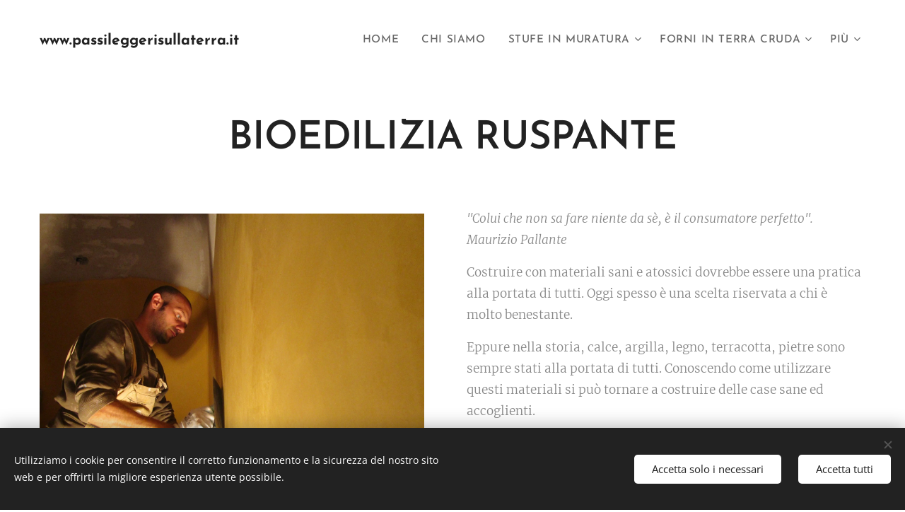

--- FILE ---
content_type: text/html; charset=UTF-8
request_url: https://www.passileggerisullaterra.it/bioedilizia/
body_size: 17842
content:
<!DOCTYPE html>
<html class="no-js" prefix="og: https://ogp.me/ns#" lang="it">
<head><link rel="preconnect" href="https://duyn491kcolsw.cloudfront.net" crossorigin><link rel="preconnect" href="https://fonts.gstatic.com" crossorigin><meta charset="utf-8"><link rel="icon" href="https://duyn491kcolsw.cloudfront.net/files/2d/2di/2div3h.svg?ph=5ca4e7a613" type="image/svg+xml" sizes="any"><link rel="icon" href="https://duyn491kcolsw.cloudfront.net/files/07/07f/07fzq8.svg?ph=5ca4e7a613" type="image/svg+xml" sizes="16x16"><link rel="icon" href="https://duyn491kcolsw.cloudfront.net/files/1j/1j3/1j3767.ico?ph=5ca4e7a613"><link rel="apple-touch-icon" href="https://duyn491kcolsw.cloudfront.net/files/1j/1j3/1j3767.ico?ph=5ca4e7a613"><link rel="icon" href="https://duyn491kcolsw.cloudfront.net/files/1j/1j3/1j3767.ico?ph=5ca4e7a613">
    <meta http-equiv="X-UA-Compatible" content="IE=edge">
    <title>Bioedilizia :: passileggerisullaterra</title>
    <meta name="viewport" content="width=device-width,initial-scale=1">
    <meta name="msapplication-tap-highlight" content="no">
    
    <link href="https://duyn491kcolsw.cloudfront.net/files/0r/0rk/0rklmm.css?ph=5ca4e7a613" media="print" rel="stylesheet">
    <link href="https://duyn491kcolsw.cloudfront.net/files/2e/2e5/2e5qgh.css?ph=5ca4e7a613" media="screen and (min-width:100000em)" rel="stylesheet" data-type="cq" disabled>
    <link rel="stylesheet" href="https://duyn491kcolsw.cloudfront.net/files/41/41k/41kc5i.css?ph=5ca4e7a613"><link rel="stylesheet" href="https://duyn491kcolsw.cloudfront.net/files/3b/3b2/3b2e8e.css?ph=5ca4e7a613" media="screen and (min-width:37.5em)"><link rel="stylesheet" href="https://duyn491kcolsw.cloudfront.net/files/2m/2m4/2m4vjv.css?ph=5ca4e7a613" data-wnd_color_scheme_file=""><link rel="stylesheet" href="https://duyn491kcolsw.cloudfront.net/files/23/23c/23cqa3.css?ph=5ca4e7a613" data-wnd_color_scheme_desktop_file="" media="screen and (min-width:37.5em)" disabled=""><link rel="stylesheet" href="https://duyn491kcolsw.cloudfront.net/files/25/25g/25gfeg.css?ph=5ca4e7a613" data-wnd_additive_color_file=""><link rel="stylesheet" href="https://duyn491kcolsw.cloudfront.net/files/41/41o/41odhd.css?ph=5ca4e7a613" data-wnd_typography_file=""><link rel="stylesheet" href="https://duyn491kcolsw.cloudfront.net/files/0l/0l8/0l85z1.css?ph=5ca4e7a613" data-wnd_typography_desktop_file="" media="screen and (min-width:37.5em)" disabled=""><script>(()=>{let e=!1;const t=()=>{if(!e&&window.innerWidth>=600){for(let e=0,t=document.querySelectorAll('head > link[href*="css"][media="screen and (min-width:37.5em)"]');e<t.length;e++)t[e].removeAttribute("disabled");e=!0}};t(),window.addEventListener("resize",t),"container"in document.documentElement.style||fetch(document.querySelector('head > link[data-type="cq"]').getAttribute("href")).then((e=>{e.text().then((e=>{const t=document.createElement("style");document.head.appendChild(t),t.appendChild(document.createTextNode(e)),import("https://duyn491kcolsw.cloudfront.net/client/js.polyfill/container-query-polyfill.modern.js").then((()=>{let e=setInterval((function(){document.body&&(document.body.classList.add("cq-polyfill-loaded"),clearInterval(e))}),100)}))}))}))})()</script>
<link rel="preload stylesheet" href="https://duyn491kcolsw.cloudfront.net/files/2m/2m8/2m8msc.css?ph=5ca4e7a613" as="style"><meta name="description" content="-Creare e posare intonaci in terra cruda partendo dalla terra del posto"><meta name="keywords" content=""><meta name="generator" content="Webnode 2"><meta name="apple-mobile-web-app-capable" content="no"><meta name="apple-mobile-web-app-status-bar-style" content="black"><meta name="format-detection" content="telephone=no">

<meta property="og:url" content="https://www.passileggerisullaterra.it/bioedilizia/"><meta property="og:title" content="Bioedilizia :: passileggerisullaterra"><meta property="og:type" content="article"><meta property="og:description" content="-Creare e posare intonaci in terra cruda partendo dalla terra del posto"><meta property="og:site_name" content="passileggerisullaterra"><meta property="og:image" content="https://5ca4e7a613.clvaw-cdnwnd.com/0ecb5e4fd99ca91f07a1ae9dd0acaee5/200000070-e7ee4e7ee7/700/lavorazione%20dello%20spatolato.JPG?ph=5ca4e7a613"><meta property="og:article:published_time" content="2023-03-13T00:00:00+0100"><meta name="robots" content="index,follow"><link rel="canonical" href="https://www.passileggerisullaterra.it/bioedilizia/"><script>window.checkAndChangeSvgColor=function(c){try{var a=document.getElementById(c);if(a){c=[["border","borderColor"],["outline","outlineColor"],["color","color"]];for(var h,b,d,f=[],e=0,m=c.length;e<m;e++)if(h=window.getComputedStyle(a)[c[e][1]].replace(/\s/g,"").match(/^rgb[a]?\(([0-9]{1,3}),([0-9]{1,3}),([0-9]{1,3})/i)){b="";for(var g=1;3>=g;g++)b+=("0"+parseInt(h[g],10).toString(16)).slice(-2);"0"===b.charAt(0)&&(d=parseInt(b.substr(0,2),16),d=Math.max(16,d),b=d.toString(16)+b.slice(-4));f.push(c[e][0]+"="+b)}if(f.length){var k=a.getAttribute("data-src"),l=k+(0>k.indexOf("?")?"?":"&")+f.join("&");a.src!=l&&(a.src=l,a.outerHTML=a.outerHTML)}}}catch(n){}};</script></head>
<body class="l wt-page ac-s ac-i l-default l-d-border b-btn-sq b-btn-s-l b-btn-dn b-btn-bw-1 img-d-n img-t-u img-h-n line-solid b-e-ds lbox-d c-s-m   wnd-fe"><noscript>
				<iframe
				 src="https://www.googletagmanager.com/ns.html?id=GTM-542MMSL"
				 height="0"
				 width="0"
				 style="display:none;visibility:hidden"
				 >
				 </iframe>
			</noscript>

<div class="wnd-page l-page cs-gray-3 ac-gsand t-t-fs-m t-t-fw-m t-t-sp-n t-t-d-n t-s-fs-l t-s-fw-m t-s-sp-n t-s-d-n t-p-fs-m t-p-fw-l t-p-sp-n t-h-fs-l t-h-fw-m t-h-sp-n t-bq-fs-s t-bq-fw-m t-bq-sp-n t-bq-d-l t-btn-fw-s t-nav-fw-s t-pd-fw-s t-nav-tt-u">
    <div class="l-w t cf t-07">
        <div class="l-bg cf">
            <div class="s-bg-l">
                
                
            </div>
        </div>
        <header class="l-h cf">
            <div class="sw cf">
	<div class="sw-c cf"><section data-space="true" class="s s-hn s-hn-default wnd-mt-classic wnd-na-c logo-classic sc-w   wnd-w-wider wnd-nh-m hm-hidden menu-default">
	<div class="s-w">
		<div class="s-o">

			<div class="s-bg">
                <div class="s-bg-l">
                    
                    
                </div>
			</div>

			<div class="h-w h-f wnd-fixed">

				<div class="n-l">
					<div class="s-c menu-nav">
						<div class="logo-block">
							<div class="b b-l logo logo-default logo-nb josefin-sans wnd-logo-with-text logo-21 b-ls-s">
	<div class="b-l-c logo-content">
		<a class="b-l-link logo-link" href="/home/">

			

			

			<div class="b-l-br logo-br"></div>

			<div class="b-l-text logo-text-wrapper">
				<div class="b-l-text-w logo-text">
					<span class="b-l-text-c logo-text-cell"><strong>www.passileggerisullaterra.it</strong></span>
				</div>
			</div>

		</a>
	</div>
</div>
						</div>

						<div id="menu-slider">
							<div id="menu-block">
								<nav id="menu"><div class="menu-font menu-wrapper">
	<a href="#" class="menu-close" rel="nofollow" title="Close Menu"></a>
	<ul role="menubar" aria-label="Menu" class="level-1">
		<li role="none" class="wnd-homepage">
			<a class="menu-item" role="menuitem" href="/home/"><span class="menu-item-text">Home</span></a>
			
		</li><li role="none">
			<a class="menu-item" role="menuitem" href="/chi-siamo/"><span class="menu-item-text">Chi siamo</span></a>
			
		</li><li role="none" class="wnd-with-submenu">
			<a class="menu-item" role="menuitem" href="/stufe-in-muratura/"><span class="menu-item-text">Stufe in muratura</span></a>
			<ul role="menubar" aria-label="Menu" class="level-2">
		<li role="none">
			<a class="menu-item" role="menuitem" href="/storia-delle-stufe-in-muratura/"><span class="menu-item-text">Storia delle stufe in muratura</span></a>
			
		</li><li role="none">
			<a class="menu-item" role="menuitem" href="/dove-mettere-la-stufa-in-muratura/"><span class="menu-item-text">Dove mettere la stufa in muratura</span></a>
			
		</li><li role="none">
			<a class="menu-item" role="menuitem" href="/varianti/"><span class="menu-item-text">Varianti</span></a>
			
		</li>
	</ul>
		</li><li role="none" class="wnd-with-submenu">
			<a class="menu-item" role="menuitem" href="/forni-in-terra-cruda/"><span class="menu-item-text">Forni in terra cruda</span></a>
			<ul role="menubar" aria-label="Menu" class="level-2">
		<li role="none">
			<a class="menu-item" role="menuitem" href="/corsidiautocostruzione/"><span class="menu-item-text">Corsi di autocostruzione</span></a>
			
		</li><li role="none">
			<a class="menu-item" role="menuitem" href="/materiali-corso-forno-in-terra-cruda/"><span class="menu-item-text">Materiali corso forno in terra cruda</span></a>
			
		</li>
	</ul>
		</li><li role="none" class="wnd-with-submenu">
			<a class="menu-item" role="menuitem" href="/cesti-e-intrecci/"><span class="menu-item-text">Cesti e intrecci</span></a>
			<ul role="menubar" aria-label="Menu" class="level-2">
		<li role="none">
			<a class="menu-item" role="menuitem" href="/corsi-di-cesti/"><span class="menu-item-text">Corsi di cesti</span></a>
			
		</li>
	</ul>
		</li><li role="none" class="wnd-active wnd-active-path">
			<a class="menu-item" role="menuitem" href="/bioedilizia/"><span class="menu-item-text">Bioedilizia</span></a>
			
		</li><li role="none">
			<a class="menu-item" role="menuitem" href="/spazi-naturali-di-gioco-per-bambini/"><span class="menu-item-text">Spazi naturali di gioco per bambini</span></a>
			
		</li><li role="none">
			<a class="menu-item" role="menuitem" href="/articoli/"><span class="menu-item-text">Articoli</span></a>
			
		</li><li role="none">
			<a class="menu-item" role="menuitem" href="/links-/"><span class="menu-item-text">links</span></a>
			
		</li><li role="none">
			<a class="menu-item" role="menuitem" href="/contatti/"><span class="menu-item-text">Contatti</span></a>
			
		</li><li role="none">
			<a class="menu-item" role="menuitem" href="/privacy-e-cookie/"><span class="menu-item-text">Privacy e cookie</span></a>
			
		</li>
	</ul>
	<span class="more-text">Più</span>
</div></nav>
							</div>
						</div>

						<div class="cart-and-mobile">
							
							

							<div id="menu-mobile">
								<a href="#" id="menu-submit"><span></span>Menu</a>
							</div>
						</div>

					</div>
				</div>

			</div>

		</div>
	</div>
</section></div>
</div>
        </header>
        <main class="l-m cf">
            <div class="sw cf">
	<div class="sw-c cf"><section class="s s-hm s-hm-hidden wnd-h-hidden cf sc-w   hn-default"></section><section class="s s-basic cf sc-w   wnd-w-wider wnd-s-higher wnd-h-auto">
	<div class="s-w cf">
		<div class="s-o s-fs cf">
			<div class="s-bg cf">
				<div class="s-bg-l">
                    
					
				</div>
			</div>
			<div class="s-c s-fs cf">
				<div class="ez cf">
	<div class="ez-c"><div class="b b-text cf">
	<div class="b-c b-text-c b-s b-s-t60 b-s-b60 b-cs cf"><h1 class="wnd-align-center"><strong>BIOEDILIZIA RUSPANTE</strong></h1>
</div>
</div><div class="cw cf">
	<div class="cw-c cf"><div class="c cf" style="width:49.2%;">
	<div class="c-c cf"><div class="b-img b-img-default b b-s cf wnd-orientation-landscape wnd-type-image img-s-n" style="margin-left:0;margin-right:0;" id="wnd_ImageBlock_227413">
	<div class="b-img-w">
		<div class="b-img-c" style="padding-bottom:92.1%;text-align:center;">
            <picture><source type="image/webp" srcset="https://5ca4e7a613.clvaw-cdnwnd.com/0ecb5e4fd99ca91f07a1ae9dd0acaee5/200000217-4fce24fce5/450/lavorazione%20dello%20spatolato.webp?ph=5ca4e7a613 450w, https://5ca4e7a613.clvaw-cdnwnd.com/0ecb5e4fd99ca91f07a1ae9dd0acaee5/200000217-4fce24fce5/700/lavorazione%20dello%20spatolato.webp?ph=5ca4e7a613 700w, https://5ca4e7a613.clvaw-cdnwnd.com/0ecb5e4fd99ca91f07a1ae9dd0acaee5/200000217-4fce24fce5/lavorazione%20dello%20spatolato.webp?ph=5ca4e7a613 1772w" sizes="(min-width: 600px) calc(100vw * 0.75), 100vw" ><img id="wnd_ImageBlock_227413_img" src="https://5ca4e7a613.clvaw-cdnwnd.com/0ecb5e4fd99ca91f07a1ae9dd0acaee5/200000070-e7ee4e7ee7/lavorazione%20dello%20spatolato.JPG?ph=5ca4e7a613" alt="Intonaco calce-cocciopesto spatolato" width="1772" height="1632" loading="lazy" style="top:0%;left:0%;width:100%;height:100%;position:absolute;" ></picture>
			</div>
		<div class="b-img-t">Intonaco calce-cocciopesto spatolato</div>
	</div>
</div><div class="b b-text cf">
	<div class="b-c b-text-c b-s b-s-t60 b-s-b60 b-cs cf"><h2>Terra cruda</h2><p>-Creare e posare intonaci in terra cruda partendo dalla terra del posto</p><p>-Finiture colorate in terra</p><p>-Posa intonaci in terra cruda premiscelati.</p><p>-Isolamenti in terra paglia</p></div>
</div><div class="b-img b-img-default b b-s cf wnd-orientation-portrait wnd-type-image img-s-n" style="margin-left:0;margin-right:0;" id="wnd_ImageBlock_2463">
	<div class="b-img-w">
		<div class="b-img-c" style="padding-bottom:133.33%;text-align:center;">
            <picture><source type="image/webp" srcset="https://5ca4e7a613.clvaw-cdnwnd.com/0ecb5e4fd99ca91f07a1ae9dd0acaee5/200000226-5d0705d075/450/intonaco%20in%20terra%20cruda%20e%20paglia.webp?ph=5ca4e7a613 338w, https://5ca4e7a613.clvaw-cdnwnd.com/0ecb5e4fd99ca91f07a1ae9dd0acaee5/200000226-5d0705d075/700/intonaco%20in%20terra%20cruda%20e%20paglia.webp?ph=5ca4e7a613 525w, https://5ca4e7a613.clvaw-cdnwnd.com/0ecb5e4fd99ca91f07a1ae9dd0acaee5/200000226-5d0705d075/intonaco%20in%20terra%20cruda%20e%20paglia.webp?ph=5ca4e7a613 921w" sizes="(min-width: 600px) calc(100vw * 0.75), 100vw" ><img id="wnd_ImageBlock_2463_img" src="https://5ca4e7a613.clvaw-cdnwnd.com/0ecb5e4fd99ca91f07a1ae9dd0acaee5/200000081-871ff87202/intonaco%20in%20terra%20cruda%20e%20paglia.JPG?ph=5ca4e7a613" alt="Intonaco in terra cruda e paglia" width="921" height="1228" loading="lazy" style="top:0%;left:0%;width:100%;height:100%;position:absolute;" ></picture>
			</div>
		<div class="b-img-t">Intonaco in terra cruda e paglia</div>
	</div>
</div><div class="b b-text cf">
	<div class="b-c b-text-c b-s b-s-t60 b-s-b60 b-cs cf"><h1>Legno</h1><p>-Casette in legno, case sull'albero</p><p>-Legno artistico e locale</p><p>-Idee e Soluzioni naturali per quel che riguarda la progettazione di opere edili in genere per la casa, sistemi di riscaldamento, il giardino (o altro spazio esterno).</p></div>
</div></div>
</div><div class="c cf" style="width:50.8%;">
	<div class="c-c cf"><div class="b b-text cf">
	<div class="b-c b-text-c b-s b-s-t60 b-s-b60 b-cs cf"><p><em>"Colui che non sa fare niente da sè, è il consumatore perfetto". Maurizio Pallante</em></p><p>Costruire con materiali sani e atossici dovrebbe essere una pratica alla portata di tutti. Oggi spesso è una scelta riservata a chi è molto benestante.</p><p>Eppure nella storia, calce, argilla, legno, terracotta, pietre sono sempre stati alla portata di tutti. Conoscendo come utilizzare questi materiali si può tornare a costruire delle case sane ed accoglienti.</p><p>Per questo proponiamo<strong>&nbsp;</strong></p><ul><li><strong>Corsi di formazione</strong> teorici e pratici</li><li><strong>formazione&nbsp;pratica</strong> per i padroni di casa e&nbsp; affiancamenti in cantiere per formare gli artigiani locali.</li></ul><h2>Calce naturale</h2><p>-Malte di allettamento di mattoni o pietre</p><p>-Malte per intonaci formulate in cantiere</p><p>-Malte per incollare e stuccare piastrelle</p><p>-Creare mosaici con materiale di recupero</p><p>-Pitture di calce, marmorini, pittura a spessore</p><p>-Coccio pesto per intonaci partendo dalle materie prime</p><p>-Intonaci spatolati con calce naturale idrorepellenti e impermeabili per il bagno o la cucina</p>
</div>
</div><div class="b-img b-img-default b b-s cf wnd-orientation-portrait wnd-type-image img-s-n" style="margin-left:0;margin-right:0;" id="wnd_ImageBlock_65984">
	<div class="b-img-w">
		<div class="b-img-c" style="padding-bottom:133.31%;text-align:center;">
            <picture><source type="image/webp" srcset="https://5ca4e7a613.clvaw-cdnwnd.com/0ecb5e4fd99ca91f07a1ae9dd0acaee5/200000218-2644c26450/450/bagno%20impermeabile%20con%20marmorino.webp?ph=5ca4e7a613 338w, https://5ca4e7a613.clvaw-cdnwnd.com/0ecb5e4fd99ca91f07a1ae9dd0acaee5/200000218-2644c26450/700/bagno%20impermeabile%20con%20marmorino.webp?ph=5ca4e7a613 525w, https://5ca4e7a613.clvaw-cdnwnd.com/0ecb5e4fd99ca91f07a1ae9dd0acaee5/200000218-2644c26450/bagno%20impermeabile%20con%20marmorino.webp?ph=5ca4e7a613 1276w" sizes="(min-width: 600px) calc(100vw * 0.75), 100vw" ><img id="wnd_ImageBlock_65984_img" src="https://5ca4e7a613.clvaw-cdnwnd.com/0ecb5e4fd99ca91f07a1ae9dd0acaee5/200000072-e575ae575c/bagno%20impermeabile%20con%20marmorino.JPG?ph=5ca4e7a613" alt="&quot;Marmorino&quot; Calce e polvere di marmo colorato" width="1276" height="1701" loading="lazy" style="top:0%;left:0%;width:100%;height:100%;position:absolute;" ></picture>
			</div>
		<div class="b-img-t">&quot;Marmorino&quot; Calce e polvere di marmo colorato</div>
	</div>
</div><div class="b b-text cf">
	<div class="b-c b-text-c b-s b-s-t60 b-s-b60 b-cs cf"></div>
</div></div>
</div></div>
</div><div class="gal-app b-gal b b-s" id="wnd_PhotoGalleryBlock_4884" data-content="{&quot;variant&quot;:&quot;default&quot;,&quot;gridCount&quot;:4,&quot;id&quot;:&quot;wnd_PhotoGalleryBlock_4884&quot;,&quot;items&quot;:[{&quot;id&quot;:200000073,&quot;title&quot;:&quot;spatolato cocciopesto e calce pesca&quot;,&quot;orientation&quot;:&quot;portrait&quot;,&quot;aspectRatio&quot;:&quot;3:4&quot;,&quot;size&quot;:{&quot;width&quot;:1440,&quot;height&quot;:1920},&quot;img&quot;:{&quot;mimeType&quot;:&quot;image/jpeg&quot;,&quot;src&quot;:&quot;https://5ca4e7a613.clvaw-cdnwnd.com/0ecb5e4fd99ca91f07a1ae9dd0acaee5/200000073-9cc0f9cc12/bagno%20spatolato%20in%20grassello%20e%20cocciopesto.JPG?ph=5ca4e7a613&quot;},&quot;sources&quot;:[{&quot;mimeType&quot;:&quot;image/jpeg&quot;,&quot;sizes&quot;:[{&quot;width&quot;:338,&quot;height&quot;:450,&quot;src&quot;:&quot;https://5ca4e7a613.clvaw-cdnwnd.com/0ecb5e4fd99ca91f07a1ae9dd0acaee5/200000073-9cc0f9cc12/450/bagno%20spatolato%20in%20grassello%20e%20cocciopesto.JPG?ph=5ca4e7a613&quot;},{&quot;width&quot;:525,&quot;height&quot;:700,&quot;src&quot;:&quot;https://5ca4e7a613.clvaw-cdnwnd.com/0ecb5e4fd99ca91f07a1ae9dd0acaee5/200000073-9cc0f9cc12/700/bagno%20spatolato%20in%20grassello%20e%20cocciopesto.JPG?ph=5ca4e7a613&quot;},{&quot;width&quot;:1440,&quot;height&quot;:1920,&quot;src&quot;:&quot;https://5ca4e7a613.clvaw-cdnwnd.com/0ecb5e4fd99ca91f07a1ae9dd0acaee5/200000073-9cc0f9cc12/bagno%20spatolato%20in%20grassello%20e%20cocciopesto.JPG?ph=5ca4e7a613&quot;}]},{&quot;mimeType&quot;:&quot;image/webp&quot;,&quot;sizes&quot;:[{&quot;width&quot;:338,&quot;height&quot;:450,&quot;src&quot;:&quot;https://5ca4e7a613.clvaw-cdnwnd.com/0ecb5e4fd99ca91f07a1ae9dd0acaee5/200000219-e49c7e49cb/450/bagno%20spatolato%20in%20grassello%20e%20cocciopesto.webp?ph=5ca4e7a613&quot;},{&quot;width&quot;:525,&quot;height&quot;:700,&quot;src&quot;:&quot;https://5ca4e7a613.clvaw-cdnwnd.com/0ecb5e4fd99ca91f07a1ae9dd0acaee5/200000219-e49c7e49cb/700/bagno%20spatolato%20in%20grassello%20e%20cocciopesto.webp?ph=5ca4e7a613&quot;},{&quot;width&quot;:1440,&quot;height&quot;:1920,&quot;src&quot;:&quot;https://5ca4e7a613.clvaw-cdnwnd.com/0ecb5e4fd99ca91f07a1ae9dd0acaee5/200000219-e49c7e49cb/bagno%20spatolato%20in%20grassello%20e%20cocciopesto.webp?ph=5ca4e7a613&quot;}]}]},{&quot;id&quot;:200000075,&quot;title&quot;:&quot;spatolato cocciopesto e calce rosso&quot;,&quot;orientation&quot;:&quot;landscape&quot;,&quot;aspectRatio&quot;:&quot;1701:1276&quot;,&quot;size&quot;:{&quot;width&quot;:1701,&quot;height&quot;:1276},&quot;img&quot;:{&quot;mimeType&quot;:&quot;image/jpeg&quot;,&quot;src&quot;:&quot;https://5ca4e7a613.clvaw-cdnwnd.com/0ecb5e4fd99ca91f07a1ae9dd0acaee5/200000075-c00a9c00ac/cocciopesto%20e%20calce%20rosso.JPG?ph=5ca4e7a613&quot;},&quot;sources&quot;:[{&quot;mimeType&quot;:&quot;image/jpeg&quot;,&quot;sizes&quot;:[{&quot;width&quot;:450,&quot;height&quot;:338,&quot;src&quot;:&quot;https://5ca4e7a613.clvaw-cdnwnd.com/0ecb5e4fd99ca91f07a1ae9dd0acaee5/200000075-c00a9c00ac/450/cocciopesto%20e%20calce%20rosso.JPG?ph=5ca4e7a613&quot;},{&quot;width&quot;:700,&quot;height&quot;:525,&quot;src&quot;:&quot;https://5ca4e7a613.clvaw-cdnwnd.com/0ecb5e4fd99ca91f07a1ae9dd0acaee5/200000075-c00a9c00ac/700/cocciopesto%20e%20calce%20rosso.JPG?ph=5ca4e7a613&quot;},{&quot;width&quot;:1701,&quot;height&quot;:1276,&quot;src&quot;:&quot;https://5ca4e7a613.clvaw-cdnwnd.com/0ecb5e4fd99ca91f07a1ae9dd0acaee5/200000075-c00a9c00ac/cocciopesto%20e%20calce%20rosso.JPG?ph=5ca4e7a613&quot;}]},{&quot;mimeType&quot;:&quot;image/webp&quot;,&quot;sizes&quot;:[{&quot;width&quot;:450,&quot;height&quot;:338,&quot;src&quot;:&quot;https://5ca4e7a613.clvaw-cdnwnd.com/0ecb5e4fd99ca91f07a1ae9dd0acaee5/200000220-38c0238c05/450/cocciopesto%20e%20calce%20rosso.webp?ph=5ca4e7a613&quot;},{&quot;width&quot;:700,&quot;height&quot;:525,&quot;src&quot;:&quot;https://5ca4e7a613.clvaw-cdnwnd.com/0ecb5e4fd99ca91f07a1ae9dd0acaee5/200000220-38c0238c05/700/cocciopesto%20e%20calce%20rosso.webp?ph=5ca4e7a613&quot;},{&quot;width&quot;:1701,&quot;height&quot;:1276,&quot;src&quot;:&quot;https://5ca4e7a613.clvaw-cdnwnd.com/0ecb5e4fd99ca91f07a1ae9dd0acaee5/200000220-38c0238c05/cocciopesto%20e%20calce%20rosso.webp?ph=5ca4e7a613&quot;}]}]},{&quot;id&quot;:200000076,&quot;title&quot;:&quot;spatolato cocciopesto e calce verde&quot;,&quot;orientation&quot;:&quot;portrait&quot;,&quot;aspectRatio&quot;:&quot;1346:1795&quot;,&quot;size&quot;:{&quot;width&quot;:1346,&quot;height&quot;:1795},&quot;img&quot;:{&quot;mimeType&quot;:&quot;image/jpeg&quot;,&quot;src&quot;:&quot;https://5ca4e7a613.clvaw-cdnwnd.com/0ecb5e4fd99ca91f07a1ae9dd0acaee5/200000076-529b9529bc/cocciopesto%20verde.JPG?ph=5ca4e7a613&quot;},&quot;sources&quot;:[{&quot;mimeType&quot;:&quot;image/jpeg&quot;,&quot;sizes&quot;:[{&quot;width&quot;:337,&quot;height&quot;:450,&quot;src&quot;:&quot;https://5ca4e7a613.clvaw-cdnwnd.com/0ecb5e4fd99ca91f07a1ae9dd0acaee5/200000076-529b9529bc/450/cocciopesto%20verde.JPG?ph=5ca4e7a613&quot;},{&quot;width&quot;:525,&quot;height&quot;:700,&quot;src&quot;:&quot;https://5ca4e7a613.clvaw-cdnwnd.com/0ecb5e4fd99ca91f07a1ae9dd0acaee5/200000076-529b9529bc/700/cocciopesto%20verde.JPG?ph=5ca4e7a613&quot;},{&quot;width&quot;:1346,&quot;height&quot;:1795,&quot;src&quot;:&quot;https://5ca4e7a613.clvaw-cdnwnd.com/0ecb5e4fd99ca91f07a1ae9dd0acaee5/200000076-529b9529bc/cocciopesto%20verde.JPG?ph=5ca4e7a613&quot;}]},{&quot;mimeType&quot;:&quot;image/webp&quot;,&quot;sizes&quot;:[{&quot;width&quot;:337,&quot;height&quot;:450,&quot;src&quot;:&quot;https://5ca4e7a613.clvaw-cdnwnd.com/0ecb5e4fd99ca91f07a1ae9dd0acaee5/200000221-aeafcaeaff/450/cocciopesto%20verde.webp?ph=5ca4e7a613&quot;},{&quot;width&quot;:525,&quot;height&quot;:700,&quot;src&quot;:&quot;https://5ca4e7a613.clvaw-cdnwnd.com/0ecb5e4fd99ca91f07a1ae9dd0acaee5/200000221-aeafcaeaff/700/cocciopesto%20verde.webp?ph=5ca4e7a613&quot;},{&quot;width&quot;:1346,&quot;height&quot;:1795,&quot;src&quot;:&quot;https://5ca4e7a613.clvaw-cdnwnd.com/0ecb5e4fd99ca91f07a1ae9dd0acaee5/200000221-aeafcaeaff/cocciopesto%20verde.webp?ph=5ca4e7a613&quot;}]}]},{&quot;id&quot;:200000077,&quot;title&quot;:&quot;Intonaco in terra cruda in rilievo&quot;,&quot;orientation&quot;:&quot;landscape&quot;,&quot;aspectRatio&quot;:&quot;673:505&quot;,&quot;size&quot;:{&quot;width&quot;:1346,&quot;height&quot;:1010},&quot;img&quot;:{&quot;mimeType&quot;:&quot;image/jpeg&quot;,&quot;src&quot;:&quot;https://5ca4e7a613.clvaw-cdnwnd.com/0ecb5e4fd99ca91f07a1ae9dd0acaee5/200000077-52f5452f58/IMG_7137-1.JPG?ph=5ca4e7a613&quot;},&quot;sources&quot;:[{&quot;mimeType&quot;:&quot;image/jpeg&quot;,&quot;sizes&quot;:[{&quot;width&quot;:450,&quot;height&quot;:338,&quot;src&quot;:&quot;https://5ca4e7a613.clvaw-cdnwnd.com/0ecb5e4fd99ca91f07a1ae9dd0acaee5/200000077-52f5452f58/450/IMG_7137-1.JPG?ph=5ca4e7a613&quot;},{&quot;width&quot;:700,&quot;height&quot;:525,&quot;src&quot;:&quot;https://5ca4e7a613.clvaw-cdnwnd.com/0ecb5e4fd99ca91f07a1ae9dd0acaee5/200000077-52f5452f58/700/IMG_7137-1.JPG?ph=5ca4e7a613&quot;},{&quot;width&quot;:1346,&quot;height&quot;:1010,&quot;src&quot;:&quot;https://5ca4e7a613.clvaw-cdnwnd.com/0ecb5e4fd99ca91f07a1ae9dd0acaee5/200000077-52f5452f58/IMG_7137-1.JPG?ph=5ca4e7a613&quot;}]},{&quot;mimeType&quot;:&quot;image/webp&quot;,&quot;sizes&quot;:[{&quot;width&quot;:450,&quot;height&quot;:338,&quot;src&quot;:&quot;https://5ca4e7a613.clvaw-cdnwnd.com/0ecb5e4fd99ca91f07a1ae9dd0acaee5/200000222-ea133ea136/450/IMG_7137-1.webp?ph=5ca4e7a613&quot;},{&quot;width&quot;:700,&quot;height&quot;:525,&quot;src&quot;:&quot;https://5ca4e7a613.clvaw-cdnwnd.com/0ecb5e4fd99ca91f07a1ae9dd0acaee5/200000222-ea133ea136/700/IMG_7137-1.webp?ph=5ca4e7a613&quot;},{&quot;width&quot;:1346,&quot;height&quot;:1010,&quot;src&quot;:&quot;https://5ca4e7a613.clvaw-cdnwnd.com/0ecb5e4fd99ca91f07a1ae9dd0acaee5/200000222-ea133ea136/IMG_7137-1.webp?ph=5ca4e7a613&quot;}]}]},{&quot;id&quot;:200000078,&quot;title&quot;:&quot;spatolato cocciopesto e calce giallo&quot;,&quot;orientation&quot;:&quot;portrait&quot;,&quot;aspectRatio&quot;:&quot;1276:1701&quot;,&quot;size&quot;:{&quot;width&quot;:1276,&quot;height&quot;:1701},&quot;img&quot;:{&quot;mimeType&quot;:&quot;image/jpeg&quot;,&quot;src&quot;:&quot;https://5ca4e7a613.clvaw-cdnwnd.com/0ecb5e4fd99ca91f07a1ae9dd0acaee5/200000078-0494504947/cocciopesto%20giallo.JPG?ph=5ca4e7a613&quot;},&quot;sources&quot;:[{&quot;mimeType&quot;:&quot;image/jpeg&quot;,&quot;sizes&quot;:[{&quot;width&quot;:338,&quot;height&quot;:450,&quot;src&quot;:&quot;https://5ca4e7a613.clvaw-cdnwnd.com/0ecb5e4fd99ca91f07a1ae9dd0acaee5/200000078-0494504947/450/cocciopesto%20giallo.JPG?ph=5ca4e7a613&quot;},{&quot;width&quot;:525,&quot;height&quot;:700,&quot;src&quot;:&quot;https://5ca4e7a613.clvaw-cdnwnd.com/0ecb5e4fd99ca91f07a1ae9dd0acaee5/200000078-0494504947/700/cocciopesto%20giallo.JPG?ph=5ca4e7a613&quot;},{&quot;width&quot;:1276,&quot;height&quot;:1701,&quot;src&quot;:&quot;https://5ca4e7a613.clvaw-cdnwnd.com/0ecb5e4fd99ca91f07a1ae9dd0acaee5/200000078-0494504947/cocciopesto%20giallo.JPG?ph=5ca4e7a613&quot;}]},{&quot;mimeType&quot;:&quot;image/webp&quot;,&quot;sizes&quot;:[{&quot;width&quot;:338,&quot;height&quot;:450,&quot;src&quot;:&quot;https://5ca4e7a613.clvaw-cdnwnd.com/0ecb5e4fd99ca91f07a1ae9dd0acaee5/200000223-5afa55afa8/450/cocciopesto%20giallo.webp?ph=5ca4e7a613&quot;},{&quot;width&quot;:525,&quot;height&quot;:700,&quot;src&quot;:&quot;https://5ca4e7a613.clvaw-cdnwnd.com/0ecb5e4fd99ca91f07a1ae9dd0acaee5/200000223-5afa55afa8/700/cocciopesto%20giallo.webp?ph=5ca4e7a613&quot;},{&quot;width&quot;:1276,&quot;height&quot;:1701,&quot;src&quot;:&quot;https://5ca4e7a613.clvaw-cdnwnd.com/0ecb5e4fd99ca91f07a1ae9dd0acaee5/200000223-5afa55afa8/cocciopesto%20giallo.webp?ph=5ca4e7a613&quot;}]}]},{&quot;id&quot;:200000079,&quot;title&quot;:&quot;impasti di calce grassa cocciopesto e pigmenti&quot;,&quot;orientation&quot;:&quot;landscape&quot;,&quot;aspectRatio&quot;:&quot;815:611&quot;,&quot;size&quot;:{&quot;width&quot;:1630,&quot;height&quot;:1222},&quot;img&quot;:{&quot;mimeType&quot;:&quot;image/jpeg&quot;,&quot;src&quot;:&quot;https://5ca4e7a613.clvaw-cdnwnd.com/0ecb5e4fd99ca91f07a1ae9dd0acaee5/200000079-7a5aa7a5ad/impasto%20di%20cocciopesto%20colorato.JPG?ph=5ca4e7a613&quot;},&quot;sources&quot;:[{&quot;mimeType&quot;:&quot;image/jpeg&quot;,&quot;sizes&quot;:[{&quot;width&quot;:450,&quot;height&quot;:337,&quot;src&quot;:&quot;https://5ca4e7a613.clvaw-cdnwnd.com/0ecb5e4fd99ca91f07a1ae9dd0acaee5/200000079-7a5aa7a5ad/450/impasto%20di%20cocciopesto%20colorato.JPG?ph=5ca4e7a613&quot;},{&quot;width&quot;:700,&quot;height&quot;:525,&quot;src&quot;:&quot;https://5ca4e7a613.clvaw-cdnwnd.com/0ecb5e4fd99ca91f07a1ae9dd0acaee5/200000079-7a5aa7a5ad/700/impasto%20di%20cocciopesto%20colorato.JPG?ph=5ca4e7a613&quot;},{&quot;width&quot;:1630,&quot;height&quot;:1222,&quot;src&quot;:&quot;https://5ca4e7a613.clvaw-cdnwnd.com/0ecb5e4fd99ca91f07a1ae9dd0acaee5/200000079-7a5aa7a5ad/impasto%20di%20cocciopesto%20colorato.JPG?ph=5ca4e7a613&quot;}]},{&quot;mimeType&quot;:&quot;image/webp&quot;,&quot;sizes&quot;:[{&quot;width&quot;:450,&quot;height&quot;:337,&quot;src&quot;:&quot;https://5ca4e7a613.clvaw-cdnwnd.com/0ecb5e4fd99ca91f07a1ae9dd0acaee5/200000224-0e2e90e2ec/450/impasto%20di%20cocciopesto%20colorato.webp?ph=5ca4e7a613&quot;},{&quot;width&quot;:700,&quot;height&quot;:525,&quot;src&quot;:&quot;https://5ca4e7a613.clvaw-cdnwnd.com/0ecb5e4fd99ca91f07a1ae9dd0acaee5/200000224-0e2e90e2ec/700/impasto%20di%20cocciopesto%20colorato.webp?ph=5ca4e7a613&quot;},{&quot;width&quot;:1630,&quot;height&quot;:1222,&quot;src&quot;:&quot;https://5ca4e7a613.clvaw-cdnwnd.com/0ecb5e4fd99ca91f07a1ae9dd0acaee5/200000224-0e2e90e2ec/impasto%20di%20cocciopesto%20colorato.webp?ph=5ca4e7a613&quot;}]}]},{&quot;id&quot;:200000080,&quot;title&quot;:&quot;pittura di calce a spessore&quot;,&quot;orientation&quot;:&quot;landscape&quot;,&quot;aspectRatio&quot;:&quot;406:331&quot;,&quot;size&quot;:{&quot;width&quot;:1624,&quot;height&quot;:1324},&quot;img&quot;:{&quot;mimeType&quot;:&quot;image/jpeg&quot;,&quot;src&quot;:&quot;https://5ca4e7a613.clvaw-cdnwnd.com/0ecb5e4fd99ca91f07a1ae9dd0acaee5/200000080-4162b4162d/pittura%20a%20spessore.JPG?ph=5ca4e7a613&quot;},&quot;sources&quot;:[{&quot;mimeType&quot;:&quot;image/jpeg&quot;,&quot;sizes&quot;:[{&quot;width&quot;:450,&quot;height&quot;:367,&quot;src&quot;:&quot;https://5ca4e7a613.clvaw-cdnwnd.com/0ecb5e4fd99ca91f07a1ae9dd0acaee5/200000080-4162b4162d/450/pittura%20a%20spessore.JPG?ph=5ca4e7a613&quot;},{&quot;width&quot;:700,&quot;height&quot;:571,&quot;src&quot;:&quot;https://5ca4e7a613.clvaw-cdnwnd.com/0ecb5e4fd99ca91f07a1ae9dd0acaee5/200000080-4162b4162d/700/pittura%20a%20spessore.JPG?ph=5ca4e7a613&quot;},{&quot;width&quot;:1624,&quot;height&quot;:1324,&quot;src&quot;:&quot;https://5ca4e7a613.clvaw-cdnwnd.com/0ecb5e4fd99ca91f07a1ae9dd0acaee5/200000080-4162b4162d/pittura%20a%20spessore.JPG?ph=5ca4e7a613&quot;}]},{&quot;mimeType&quot;:&quot;image/webp&quot;,&quot;sizes&quot;:[{&quot;width&quot;:450,&quot;height&quot;:367,&quot;src&quot;:&quot;https://5ca4e7a613.clvaw-cdnwnd.com/0ecb5e4fd99ca91f07a1ae9dd0acaee5/200000225-5260c5260f/450/pittura%20a%20spessore.webp?ph=5ca4e7a613&quot;},{&quot;width&quot;:700,&quot;height&quot;:571,&quot;src&quot;:&quot;https://5ca4e7a613.clvaw-cdnwnd.com/0ecb5e4fd99ca91f07a1ae9dd0acaee5/200000225-5260c5260f/700/pittura%20a%20spessore.webp?ph=5ca4e7a613&quot;},{&quot;width&quot;:1624,&quot;height&quot;:1324,&quot;src&quot;:&quot;https://5ca4e7a613.clvaw-cdnwnd.com/0ecb5e4fd99ca91f07a1ae9dd0acaee5/200000225-5260c5260f/pittura%20a%20spessore.webp?ph=5ca4e7a613&quot;}]}]}]}">
</div><div class="b b-video b-s" style="margin-left:26.923076923077%;margin-right:26.923076923077%;">
	<div class="b-c" style="position:relative;padding-bottom:56.25%;">
		<iframe src="//www.youtube-nocookie.com/embed/mnOxy-ypBvo?wmode=opaque" style="position:absolute;top:0%;left:0%;width:100%;height:100%;" allowfullscreen="1" loading="lazy"></iframe>
	</div>
</div></div>
</div>
			</div>
		</div>
	</div>
</section></div>
</div>
        </main>
        <footer class="l-f cf">
            <div class="sw cf">
	<div class="sw-c cf"><section data-wn-border-element="s-f-border" class="s s-f s-f-double s-f-simple sc-w   wnd-w-wider wnd-s-higher">
	<div class="s-w">
		<div class="s-o">
			<div class="s-bg">
                <div class="s-bg-l">
                    
                    
                </div>
			</div>
			<div class="s-c s-f-l-w s-f-border">
				<div class="s-f-l b-s b-s-t0 b-s-b0">
					<div class="s-f-l-c s-f-l-c-first">
						<div class="s-f-cr"><span class="it b link">
	<span class="it-c"><a href="https://www.passileggerisullaterra.it" target="_blank">www.passileggerisullaterra.it</a>&nbsp; &nbsp; &nbsp; &nbsp;contatti :&nbsp;<a href="mailto:a.magnolini@gmail.com" target="_blank">a.magnolini@gmail.com</a>&nbsp;&nbsp; tel&nbsp;3472237427</span>
</span></div>
						<div class="s-f-cr"><span class="it b link">
	<span class="it-c"></span>
</span></div>
					</div>
					<div class="s-f-l-c s-f-l-c-last">
						<div class="s-f-sf">
                            <span class="sf b">
<span class="sf-content sf-c link"></span>
</span>
                            <span class="sf-cbr link">
    <a href="#" rel="nofollow">Cookies</a>
</span>
                            
                            
                            
                        </div>
                        <div class="s-f-l-c-w">
                            <div class="s-f-lang lang-select cf">
	
</div>
                            <div class="s-f-ccy ccy-select cf">
	
</div>
                        </div>
					</div>
				</div>
			</div>
		</div>
	</div>
</section></div>
</div>
        </footer>
    </div>
    
</div>
<section class="cb cb-dark" id="cookiebar" style="display:none;" id="cookiebar" style="display:none;">
	<div class="cb-bar cb-scrollable">
		<div class="cb-bar-c">
			<div class="cb-bar-text">Utilizziamo i cookie per consentire il corretto funzionamento e la sicurezza del nostro sito web e per offrirti la migliore esperienza utente possibile.</div>
			<div class="cb-bar-buttons">
				<button class="cb-button cb-close-basic" data-action="accept-necessary">
					<span class="cb-button-content">Accetta solo i necessari</span>
				</button>
				<button class="cb-button cb-close-basic" data-action="accept-all">
					<span class="cb-button-content">Accetta tutti</span>
				</button>
				
			</div>
		</div>
        <div class="cb-close cb-close-basic" data-action="accept-necessary"></div>
	</div>

	<div class="cb-popup cb-light close">
		<div class="cb-popup-c">
			<div class="cb-popup-head">
				<h3 class="cb-popup-title">Impostazioni avanzate</h3>
				<p class="cb-popup-text">Qui puoi personalizzare le preferenze sui cookie. Abilita o disabilita le seguenti categorie e salva la tua selezione.</p>
			</div>
			<div class="cb-popup-options cb-scrollable">
				<div class="cb-option">
					<input class="cb-option-input" type="checkbox" id="necessary" name="necessary" readonly="readonly" disabled="disabled" checked="checked">
                    <div class="cb-option-checkbox"></div>
                    <label class="cb-option-label" for="necessary">Cookie essenziali</label>
					<div class="cb-option-text">I cookie essenziali sono fondamentali per un sicuro e corretto funzionamento del nostro sito web e del processo di registrazione.</div>
				</div><div class="cb-option">
					<input class="cb-option-input" type="checkbox" id="functional" name="functional">
                    <div class="cb-option-checkbox"></div>
                    <label class="cb-option-label" for="functional">Cookie funzionali</label>
					<div class="cb-option-text">I cookie funzionali ricordano le tue preferenze per il nostro sito web e ne consentono la personalizzazione.</div>
				</div><div class="cb-option">
					<input class="cb-option-input" type="checkbox" id="performance" name="performance">
                    <div class="cb-option-checkbox"></div>
                    <label class="cb-option-label" for="performance">Cookie di prestazione</label>
					<div class="cb-option-text">I cookie per le prestazioni monitorano le prestazioni del nostro sito web.</div>
				</div><div class="cb-option">
					<input class="cb-option-input" type="checkbox" id="marketing" name="marketing">
                    <div class="cb-option-checkbox"></div>
                    <label class="cb-option-label" for="marketing">Cookie di marketing/terze parti</label>
					<div class="cb-option-text">I cookie di marketing ci consentono di misurare e analizzare le prestazioni del nostro sito web.</div>
				</div>
			</div>
			<div class="cb-popup-footer">
				<button class="cb-button cb-save-popup" data-action="advanced-save">
					<span class="cb-button-content">Salva</span>
				</button>
			</div>
			<div class="cb-close cb-close-popup" data-action="close"></div>
		</div>
	</div>
</section>

<script src="https://duyn491kcolsw.cloudfront.net/files/3e/3em/3eml8v.js?ph=5ca4e7a613" crossorigin="anonymous" type="module"></script><script>document.querySelector(".wnd-fe")&&[...document.querySelectorAll(".c")].forEach((e=>{const t=e.querySelector(".b-text:only-child");t&&""===t.querySelector(".b-text-c").innerText&&e.classList.add("column-empty")}))</script>


<script src="https://duyn491kcolsw.cloudfront.net/client.fe/js.compiled/lang.it.2091.js?ph=5ca4e7a613" crossorigin="anonymous"></script><script src="https://duyn491kcolsw.cloudfront.net/client.fe/js.compiled/compiled.multi.2-2197.js?ph=5ca4e7a613" crossorigin="anonymous"></script><script>var wnd = wnd || {};wnd.$data = {"image_content_items":{"wnd_ThumbnailBlock_330170":{"id":"wnd_ThumbnailBlock_330170","type":"wnd.pc.ThumbnailBlock"},"wnd_HeaderSection_header_main_386177":{"id":"wnd_HeaderSection_header_main_386177","type":"wnd.pc.HeaderSection"},"wnd_Section_text_image_703486":{"id":"wnd_Section_text_image_703486","type":"wnd.pc.Section"},"wnd_ImageBlock_227413":{"id":"wnd_ImageBlock_227413","type":"wnd.pc.ImageBlock"},"wnd_ImageBlock_65984":{"id":"wnd_ImageBlock_65984","type":"wnd.pc.ImageBlock"},"wnd_PhotoGalleryBlock_4884":{"id":"wnd_PhotoGalleryBlock_4884","type":"wnd.pc.PhotoGalleryBlock"},"wnd_ImageBlock_2463":{"id":"wnd_ImageBlock_2463","type":"wnd.pc.ImageBlock"},"wnd_ImageBlock_460395":{"id":"wnd_ImageBlock_460395","type":"wnd.pc.ImageBlock"},"wnd_LogoBlock_69005":{"id":"wnd_LogoBlock_69005","type":"wnd.pc.LogoBlock"},"wnd_FooterSection_footer_268951":{"id":"wnd_FooterSection_footer_268951","type":"wnd.pc.FooterSection"}},"svg_content_items":{"wnd_ImageBlock_227413":{"id":"wnd_ImageBlock_227413","type":"wnd.pc.ImageBlock"},"wnd_ImageBlock_65984":{"id":"wnd_ImageBlock_65984","type":"wnd.pc.ImageBlock"},"wnd_ImageBlock_2463":{"id":"wnd_ImageBlock_2463","type":"wnd.pc.ImageBlock"},"wnd_ImageBlock_460395":{"id":"wnd_ImageBlock_460395","type":"wnd.pc.ImageBlock"},"wnd_LogoBlock_69005":{"id":"wnd_LogoBlock_69005","type":"wnd.pc.LogoBlock"}},"content_items":[],"eshopSettings":{"ESHOP_SETTINGS_DISPLAY_PRICE_WITHOUT_VAT":false,"ESHOP_SETTINGS_DISPLAY_ADDITIONAL_VAT":false,"ESHOP_SETTINGS_DISPLAY_SHIPPING_COST":false},"project_info":{"isMultilanguage":false,"isMulticurrency":false,"eshop_tax_enabled":"1","country_code":"","contact_state":"","eshop_tax_type":"VAT","eshop_discounts":false,"graphQLURL":"https:\/\/passileggerisullaterra.it\/servers\/graphql\/","iubendaSettings":{"cookieBarCode":"","cookiePolicyCode":"","privacyPolicyCode":"","termsAndConditionsCode":""}}};</script><script>wnd.$system = {"fileSystemType":"aws_s3","localFilesPath":"https:\/\/www.passileggerisullaterra.it\/_files\/","awsS3FilesPath":"https:\/\/5ca4e7a613.clvaw-cdnwnd.com\/0ecb5e4fd99ca91f07a1ae9dd0acaee5\/","staticFiles":"https:\/\/duyn491kcolsw.cloudfront.net\/files","isCms":false,"staticCDNServers":["https:\/\/duyn491kcolsw.cloudfront.net\/"],"fileUploadAllowExtension":["jpg","jpeg","jfif","png","gif","bmp","ico","svg","webp","tiff","pdf","doc","docx","ppt","pptx","pps","ppsx","odt","xls","xlsx","txt","rtf","mp3","wma","wav","ogg","amr","flac","m4a","3gp","avi","wmv","mov","mpg","mkv","mp4","mpeg","m4v","swf","gpx","stl","csv","xml","txt","dxf","dwg","iges","igs","step","stp"],"maxUserFormFileLimit":4194304,"frontendLanguage":"it","backendLanguage":"it","frontendLanguageId":"1","page":{"id":200000985,"identifier":"bioedilizia","template":{"id":200000033,"styles":{"typography":"t-07_new","scheme":"cs-gray-3","additiveColor":"ac-gsand","acHeadings":false,"acSubheadings":true,"acIcons":true,"acOthers":false,"acMenu":false,"imageStyle":"img-d-n","imageHover":"img-h-n","imageTitle":"img-t-u","buttonStyle":"b-btn-sq","buttonSize":"b-btn-s-l","buttonDecoration":"b-btn-dn","buttonBorders":"b-btn-bw-1","lineStyle":"line-solid","eshopGridItemStyle":"b-e-ds","formStyle":"default","menuType":"","menuStyle":"menu-default","lightboxStyle":"lbox-d","columnSpaces":"c-s-m","sectionWidth":"wnd-w-wider","sectionSpace":"wnd-s-higher","layoutType":"l-default","layoutDecoration":"l-d-border","background":{"default":null},"backgroundSettings":{"default":""},"typoTitleSizes":"t-t-fs-m","typoTitleWeights":"t-t-fw-m","typoTitleSpacings":"t-t-sp-n","typoTitleDecorations":"t-t-d-n","typoHeadingSizes":"t-h-fs-l","typoHeadingWeights":"t-h-fw-m","typoHeadingSpacings":"t-h-sp-n","typoSubtitleSizes":"t-s-fs-l","typoSubtitleWeights":"t-s-fw-m","typoSubtitleSpacings":"t-s-sp-n","typoSubtitleDecorations":"t-s-d-n","typoParagraphSizes":"t-p-fs-m","typoParagraphWeights":"t-p-fw-l","typoParagraphSpacings":"t-p-sp-n","typoBlockquoteSizes":"t-bq-fs-s","typoBlockquoteWeights":"t-bq-fw-m","typoBlockquoteSpacings":"t-bq-sp-n","typoBlockquoteDecorations":"t-bq-d-l","buttonWeight":"t-btn-fw-s","menuWeight":"t-nav-fw-s","productWeight":"t-pd-fw-s","menuTextTransform":"t-nav-tt-u"}},"layout":"default","name":"Bioedilizia","html_title":"","language":"it","langId":1,"isHomepage":false,"meta_description":"","meta_keywords":"","header_code":"","footer_code":"","styles":{"pageBased":{"navline":{"style":{"sectionColor":"sc-w","sectionWidth":"wnd-w-wider","sectionHeight":"wnd-nh-m"}}}},"countFormsEntries":[]},"listingsPrefix":"\/l\/","productPrefix":"\/p\/","cartPrefix":"\/cart\/","checkoutPrefix":"\/checkout\/","searchPrefix":"\/search\/","isCheckout":false,"isEshop":false,"hasBlog":false,"isProductDetail":false,"isListingDetail":false,"listing_page":[],"hasEshopAnalytics":false,"gTagId":null,"gAdsId":null,"format":{"be":{"DATE_TIME":{"mask":"%d.%m.%Y %H:%M","regexp":"^(((0?[1-9]|[1,2][0-9]|3[0,1])\\.(0?[1-9]|1[0-2])\\.[0-9]{1,4})(( [0-1][0-9]| 2[0-3]):[0-5][0-9])?|(([0-9]{4}(0[1-9]|1[0-2])(0[1-9]|[1,2][0-9]|3[0,1])(0[0-9]|1[0-9]|2[0-3])[0-5][0-9][0-5][0-9])))?$"},"DATE":{"mask":"%d.%m.%Y","regexp":"^((0?[1-9]|[1,2][0-9]|3[0,1])\\.(0?[1-9]|1[0-2])\\.[0-9]{1,4})$"},"CURRENCY":{"mask":{"point":",","thousands":".","decimals":2,"mask":"%s","zerofill":true}}},"fe":{"DATE_TIME":{"mask":"%d.%m.%Y %H:%M","regexp":"^(((0?[1-9]|[1,2][0-9]|3[0,1])\\.(0?[1-9]|1[0-2])\\.[0-9]{1,4})(( [0-1][0-9]| 2[0-3]):[0-5][0-9])?|(([0-9]{4}(0[1-9]|1[0-2])(0[1-9]|[1,2][0-9]|3[0,1])(0[0-9]|1[0-9]|2[0-3])[0-5][0-9][0-5][0-9])))?$"},"DATE":{"mask":"%d.%m.%Y","regexp":"^((0?[1-9]|[1,2][0-9]|3[0,1])\\.(0?[1-9]|1[0-2])\\.[0-9]{1,4})$"},"CURRENCY":{"mask":{"point":",","thousands":".","decimals":2,"mask":"%s","zerofill":true}}}},"e_product":null,"listing_item":null,"feReleasedFeatures":{"dualCurrency":false,"HeurekaSatisfactionSurvey":false,"productAvailability":true},"labels":{"dualCurrency.fixedRate":"","invoicesGenerator.W2EshopInvoice.alreadyPayed":"Non pagare! - Gi\u00e0 pagato","invoicesGenerator.W2EshopInvoice.amount":"Quantit\u00e0:","invoicesGenerator.W2EshopInvoice.contactInfo":"Informazioni di contatto:","invoicesGenerator.W2EshopInvoice.couponCode":"Codice promozionale:","invoicesGenerator.W2EshopInvoice.customer":"Cliente:","invoicesGenerator.W2EshopInvoice.dateOfIssue":"Data di emissione:","invoicesGenerator.W2EshopInvoice.dateOfTaxableSupply":"Data di fornitura imponibile:","invoicesGenerator.W2EshopInvoice.dic":"Partita Iva:","invoicesGenerator.W2EshopInvoice.discount":"Sconto","invoicesGenerator.W2EshopInvoice.dueDate":"Scadenza:","invoicesGenerator.W2EshopInvoice.email":"E-mail:","invoicesGenerator.W2EshopInvoice.filenamePrefix":"Fattura-","invoicesGenerator.W2EshopInvoice.fiscalCode":"Codice fiscale:","invoicesGenerator.W2EshopInvoice.freeShipping":"Spedizione gratuita","invoicesGenerator.W2EshopInvoice.ic":"Codice fiscale azienda:","invoicesGenerator.W2EshopInvoice.invoiceNo":"Fattura numero","invoicesGenerator.W2EshopInvoice.invoiceNoTaxed":"Fattura - Numero di fattura fiscale","invoicesGenerator.W2EshopInvoice.notVatPayers":"Senza partita IVA","invoicesGenerator.W2EshopInvoice.orderNo":"Numero dell'ordine:","invoicesGenerator.W2EshopInvoice.paymentPrice":"Costo del metodo di pagamento:","invoicesGenerator.W2EshopInvoice.pec":"PEC:","invoicesGenerator.W2EshopInvoice.phone":"Telefono:","invoicesGenerator.W2EshopInvoice.priceExTax":"Prezzo escl. IVA:","invoicesGenerator.W2EshopInvoice.priceIncludingTax":"Prezzo incl. IVA:","invoicesGenerator.W2EshopInvoice.product":"Prodotto:","invoicesGenerator.W2EshopInvoice.productNr":"Numero prodotto:","invoicesGenerator.W2EshopInvoice.recipientCode":"Codice destinatario:","invoicesGenerator.W2EshopInvoice.shippingAddress":"Indirizzo di spedizione:","invoicesGenerator.W2EshopInvoice.shippingPrice":"Costo di spedizione:","invoicesGenerator.W2EshopInvoice.subtotal":"Subtotale:","invoicesGenerator.W2EshopInvoice.sum":"Totale:","invoicesGenerator.W2EshopInvoice.supplier":"Fornitore:","invoicesGenerator.W2EshopInvoice.tax":"Imposte:","invoicesGenerator.W2EshopInvoice.total":"Totale:","invoicesGenerator.W2EshopInvoice.web":"Web:","wnd.errorBandwidthStorage.description":"Ci scusiamo per eventuali disagi. Se sei il proprietario del sito web, accedi al tuo account per scoprire come riportare online il tuo sito web.","wnd.errorBandwidthStorage.heading":"Questo sito web \u00e8 temporaneamente non disponibile (o in manutenzione)","wnd.es.CheckoutShippingService.correiosDeliveryWithSpecialConditions":"CEP de destino est\u00e1 sujeito a condi\u00e7\u00f5es especiais de entrega pela ECT e ser\u00e1 realizada com o acr\u00e9scimo de at\u00e9 7 (sete) dias \u00fateis ao prazo regular.","wnd.es.CheckoutShippingService.correiosWithoutHomeDelivery":"CEP de destino est\u00e1 temporariamente sem entrega domiciliar. A entrega ser\u00e1 efetuada na ag\u00eancia indicada no Aviso de Chegada que ser\u00e1 entregue no endere\u00e7o do destinat\u00e1rio","wnd.es.ProductEdit.unit.cm":"cm","wnd.es.ProductEdit.unit.floz":"fl oz","wnd.es.ProductEdit.unit.ft":"ft","wnd.es.ProductEdit.unit.ft2":"ft\u00b2","wnd.es.ProductEdit.unit.g":"g","wnd.es.ProductEdit.unit.gal":"gal","wnd.es.ProductEdit.unit.in":"in","wnd.es.ProductEdit.unit.inventoryQuantity":"pz","wnd.es.ProductEdit.unit.inventorySize":"cm","wnd.es.ProductEdit.unit.inventorySize.cm":"cm","wnd.es.ProductEdit.unit.inventorySize.inch":"pollice","wnd.es.ProductEdit.unit.inventoryWeight":"kg","wnd.es.ProductEdit.unit.inventoryWeight.kg":"kg","wnd.es.ProductEdit.unit.inventoryWeight.lb":"lb","wnd.es.ProductEdit.unit.l":"l","wnd.es.ProductEdit.unit.m":"m","wnd.es.ProductEdit.unit.m2":"m\u00b2","wnd.es.ProductEdit.unit.m3":"m\u00b3","wnd.es.ProductEdit.unit.mg":"mg","wnd.es.ProductEdit.unit.ml":"ml","wnd.es.ProductEdit.unit.mm":"mm","wnd.es.ProductEdit.unit.oz":"oz","wnd.es.ProductEdit.unit.pcs":"pz","wnd.es.ProductEdit.unit.pt":"pt","wnd.es.ProductEdit.unit.qt":"qt","wnd.es.ProductEdit.unit.yd":"yd","wnd.es.ProductList.inventory.outOfStock":"Esaurito","wnd.fe.CheckoutFi.creditCard":"Carta di credito","wnd.fe.CheckoutSelectMethodKlarnaPlaygroundItem":"{name} playground test","wnd.fe.CheckoutSelectMethodZasilkovnaItem.change":"Change pick up point","wnd.fe.CheckoutSelectMethodZasilkovnaItem.choose":"Choose your pick up point","wnd.fe.CheckoutSelectMethodZasilkovnaItem.error":"Please select a pick up point","wnd.fe.CheckoutZipField.brInvalid":"Inserisci un CAP valido nel formato XXXXX-XXX","wnd.fe.CookieBar.message":"Questo sito web utilizza i cookie per fornire al sito le necessarie funzionalit\u00e0 e per migliorare la tua esperienza.\r\nUtilizzando il nostro sito web accetti la nostra informativa sulla privacy.","wnd.fe.FeFooter.createWebsite":"Crea il tuo sito web gratis!","wnd.fe.FormManager.error.file.invalidExtOrCorrupted":"Questo file non pu\u00f2 essere elaborato. Il file \u00e8 stato danneggiato o l'estensione non corrisponde al formato del file.","wnd.fe.FormManager.error.file.notAllowedExtension":"L'estensione file \u0022{EXTENSION}\u0022 non \u00e8 consentita.","wnd.fe.FormManager.error.file.required":"Per favore scegli un file da caricare.","wnd.fe.FormManager.error.file.sizeExceeded":"La dimensione massima del file da caricare \u00e8 {SIZE} MB.","wnd.fe.FormManager.error.userChangePassword":"Le password non corrispondono","wnd.fe.FormManager.error.userLogin.inactiveAccount":"La tua registrazione non \u00e8 stata ancora approvata, non puoi effettuare il login.","wnd.fe.FormManager.error.userLogin.invalidLogin":"Nome utente (email) o password invalidi!","wnd.fe.FreeBarBlock.buttonText":"Inizia","wnd.fe.FreeBarBlock.longText":"Questo sito \u00e8 stato creato con Webnode. \u003Cstrong\u003ECrea il tuo sito\u003C\/strong\u003E gratuito oggi stesso!","wnd.fe.ListingData.shortMonthName.Apr":"Apr","wnd.fe.ListingData.shortMonthName.Aug":"Ago","wnd.fe.ListingData.shortMonthName.Dec":"Dic","wnd.fe.ListingData.shortMonthName.Feb":"Feb","wnd.fe.ListingData.shortMonthName.Jan":"Gen","wnd.fe.ListingData.shortMonthName.Jul":"Lug","wnd.fe.ListingData.shortMonthName.Jun":"Giu","wnd.fe.ListingData.shortMonthName.Mar":"Mar","wnd.fe.ListingData.shortMonthName.May":"Mag","wnd.fe.ListingData.shortMonthName.Nov":"Nov","wnd.fe.ListingData.shortMonthName.Oct":"Ott","wnd.fe.ListingData.shortMonthName.Sep":"Set","wnd.fe.ShoppingCartManager.count.between2And4":"{COUNT} articoli","wnd.fe.ShoppingCartManager.count.moreThan5":"{COUNT} articoli","wnd.fe.ShoppingCartManager.count.one":"{COUNT} articolo","wnd.fe.ShoppingCartTable.label.itemsInStock":"Only {COUNT} pcs available in stock","wnd.fe.ShoppingCartTable.label.itemsInStock.between2And4":"Solo {COUNT} pz disponibili a magazzino","wnd.fe.ShoppingCartTable.label.itemsInStock.moreThan5":"Solo {COUNT} pz disponibili a magazzino","wnd.fe.ShoppingCartTable.label.itemsInStock.one":"Solo {COUNT} pz disponibile a magazzino","wnd.fe.ShoppingCartTable.label.outOfStock":"Esaurito","wnd.fe.UserBar.logOut":"Esci","wnd.pc.BlogDetailPageZone.next":"Nuovi post","wnd.pc.BlogDetailPageZone.previous":"Post precedenti","wnd.pc.ContactInfoBlock.placeholder.infoMail":"Es. contatto@esempio.it","wnd.pc.ContactInfoBlock.placeholder.infoPhone":"Es. +39 987 6543211","wnd.pc.ContactInfoBlock.placeholder.infoText":"Es. Siamo aperti tutti i giorni dalle 9:00 alle 18:00","wnd.pc.CookieBar.button.advancedClose":"Chiudi","wnd.pc.CookieBar.button.advancedOpen":"Apri le impostazioni avanzate","wnd.pc.CookieBar.button.advancedSave":"Salva","wnd.pc.CookieBar.link.disclosure":"Disclosure","wnd.pc.CookieBar.title.advanced":"Impostazioni avanzate","wnd.pc.CookieBar.title.option.functional":"Cookie funzionali","wnd.pc.CookieBar.title.option.marketing":"Cookie di marketing\/terze parti","wnd.pc.CookieBar.title.option.necessary":"Cookie essenziali","wnd.pc.CookieBar.title.option.performance":"Cookie di prestazione","wnd.pc.CookieBarReopenBlock.text":"Cookies","wnd.pc.FileBlock.download":"DOWNLOAD","wnd.pc.FormBlock.action.defaultMessage.text":"Il modulo \u00e8 stato inviato con successo.","wnd.pc.FormBlock.action.defaultMessage.title":"Grazie!","wnd.pc.FormBlock.action.invisibleCaptchaInfoText":"Questo sito web \u00e8 protetto dal reCAPTCHA e si applicano la \u003Clink1\u003EPrivacy Policy\u003C\/link1\u003E e i \u003Clink2\u003ETermini di Servizio\u003C\/link2\u003Edi Google.","wnd.pc.FormBlock.action.submitBlockedDisabledBecauseSiteSecurity":"Questo modulo non pu\u00f2 essere inviato (il proprietario del sito web ha bloccato la tua area).","wnd.pc.FormBlock.mail.value.no":"No","wnd.pc.FormBlock.mail.value.yes":"S\u00ec","wnd.pc.FreeBarBlock.text":"Creato con","wnd.pc.ListingDetailPageZone.next":"Avanti","wnd.pc.ListingDetailPageZone.previous":"Indietro","wnd.pc.ListingItemCopy.namePrefix":"Copia di","wnd.pc.MenuBlock.closeSubmenu":"Chiudi sottomenu","wnd.pc.MenuBlock.openSubmenu":"Apri sottomenu","wnd.pc.Option.defaultText":"Nuova opzione","wnd.pc.PageCopy.namePrefix":"Copia di","wnd.pc.PhotoGalleryBlock.placeholder.text":"Nessuna immagine trovata","wnd.pc.PhotoGalleryBlock.placeholder.title":"Galleria foto","wnd.pc.ProductAddToCartBlock.addToCart":"Aggiungi al carrello","wnd.pc.ProductAvailability.in14Days":"Disponibile in 14 giorni","wnd.pc.ProductAvailability.in3Days":"Disponibile in 3 giorni","wnd.pc.ProductAvailability.in7Days":"Disponibile in 7 giorni","wnd.pc.ProductAvailability.inMonth":"Disponibile in 1 mese","wnd.pc.ProductAvailability.inMoreThanMonth":"Disponibile tra pi\u00f9 di un mese","wnd.pc.ProductAvailability.inStock":"Disponibile","wnd.pc.ProductGalleryBlock.placeholder.text":"Nessuna immagine trovata in questa galleria prodotto","wnd.pc.ProductGalleryBlock.placeholder.title":"Galleria prodotto","wnd.pc.ProductItem.button.viewDetail":"Pagina prodotto","wnd.pc.ProductOptionGroupBlock.notSelected":"Nessuna variante selezionata","wnd.pc.ProductOutOfStockBlock.label":"Esaurito","wnd.pc.ProductPriceBlock.prefixText":"A partire da ","wnd.pc.ProductPriceBlock.suffixText":"","wnd.pc.ProductPriceExcludingVATBlock.USContent":"Prezzo IVA esclusa","wnd.pc.ProductPriceExcludingVATBlock.content":"Prezzo IVA inclusa","wnd.pc.ProductShippingInformationBlock.content":"spese di spedizione escluse","wnd.pc.ProductVATInformationBlock.content":"IVA esclusa {PRICE}","wnd.pc.ProductsZone.label.collections":"Categorie","wnd.pc.ProductsZone.placeholder.noProductsInCategory":"Questa categoria \u00e8 vuota. Assegnavi dei prodotti o scegli un'altra categoria.","wnd.pc.ProductsZone.placeholder.text":"Non ci sono ancora prodotti. Inizia cliccando su \u0022Aggiungi prodotto\u0022.","wnd.pc.ProductsZone.placeholder.title":"Prodotti","wnd.pc.ProductsZoneModel.label.allCollections":"Tutti i prodotti","wnd.pc.SearchBlock.allListingItems":"Tutti gli articoli del blog","wnd.pc.SearchBlock.allPages":"Tutte le pagine","wnd.pc.SearchBlock.allProducts":"Tutti i prodotti","wnd.pc.SearchBlock.allResults":"Mostra tutti i risultati","wnd.pc.SearchBlock.iconText":"Cerca","wnd.pc.SearchBlock.inputPlaceholder":"Cerca...","wnd.pc.SearchBlock.matchInListingItemIdentifier":"Articoli con il termine \u0022{IDENTIFIER}\u0022 nell'URL","wnd.pc.SearchBlock.matchInPageIdentifier":"Page with the term \u0022{IDENTIFIER}\u0022 in URL","wnd.pc.SearchBlock.noResults":"Nessun risultato trovato","wnd.pc.SearchBlock.requestError":"Errore: Impossibile caricare altri risultati. Ricarica la pagina o \u003Clink1\u003Eclicca qui per riprovare\u003C\/link1\u003E.","wnd.pc.SearchResultsZone.emptyResult":"Non ci sono risultati corrispondenti alla tua ricerca. Riprova con un termine differente.","wnd.pc.SearchResultsZone.foundProducts":"Prodotti trovati:","wnd.pc.SearchResultsZone.listingItemsTitle":"Articoli del blog","wnd.pc.SearchResultsZone.pagesTitle":"Pagine","wnd.pc.SearchResultsZone.productsTitle":"Prodotti","wnd.pc.SearchResultsZone.title":"Risultati di ricerca per:","wnd.pc.SectionMsg.name.eshopCategories":"Categorie","wnd.pc.ShoppingCartTable.label.checkout":"Vai alla cassa","wnd.pc.ShoppingCartTable.label.checkoutDisabled":"Non \u00e8 possibile andare alla cassa (metodo di spedizione o pagamento non specificato)","wnd.pc.ShoppingCartTable.label.checkoutDisabledBecauseSiteSecurity":"Questo ordine non pu\u00f2 essere effettuato (il proprietario del sito web ha bloccato la tua area).","wnd.pc.ShoppingCartTable.label.continue":"Continua lo shopping","wnd.pc.ShoppingCartTable.label.delete":"Elimina","wnd.pc.ShoppingCartTable.label.item":"Prodotto","wnd.pc.ShoppingCartTable.label.price":"Prezzo","wnd.pc.ShoppingCartTable.label.quantity":"Quantit\u00e0","wnd.pc.ShoppingCartTable.label.sum":"Totale","wnd.pc.ShoppingCartTable.label.totalPrice":"Totale","wnd.pc.ShoppingCartTable.placeholder.text":"Riempilo con i tuoi prodotti preferiti","wnd.pc.ShoppingCartTable.placeholder.title":"Il tuo carrello \u00e8 vuoto","wnd.pc.ShoppingCartTotalPriceExcludingVATBlock.label":"IVA esclusa","wnd.pc.ShoppingCartTotalPriceInformationBlock.label":"Spese di spedizione escluse","wnd.pc.ShoppingCartTotalPriceWithVATBlock.label":"Con IVA","wnd.pc.ShoppingCartTotalVATBlock.label":"IVA {RATE} %","wnd.pc.SystemFooterBlock.poweredByWebnode":"Creato con {START_LINK}Webnode{END_LINK}","wnd.pc.UserBar.logoutText":"Esci","wnd.pc.UserChangePasswordFormBlock.invalidRecoveryUrl":"Il link per resettare la tua password \u00e8 scaduto. Per ottenerne uno nuovo, vai alla pagina {START_LINK}Password dimenticata{END_LINK}","wnd.pc.UserRecoveryFormBlock.action.defaultMessage.text":"Ti abbiamo inviato il link per reimpostare la tua password. Se non hai ricevuto nessun messaggio ti preghiamo di controllare la tua cartella Spam.","wnd.pc.UserRecoveryFormBlock.action.defaultMessage.title":"Ti abbiamo appena inviato la mail con le istruzioni.","wnd.pc.UserRegistrationFormBlock.action.defaultMessage.text":"La tua registrazione \u00e8 in attesa di approvazione. Una volta approvata ti informeremo via mail.","wnd.pc.UserRegistrationFormBlock.action.defaultMessage.title":"Grazie per esserti registrato al nostro sito web.","wnd.pc.UserRegistrationFormBlock.action.successfulRegistrationMessage.text":"La tua registrazione \u00e8 andata a buon fine, adesso puoi accedere alle pagine private di questo sito.","wnd.pm.AddNewPagePattern.onlineStore":"E-commerce","wnd.ps.CookieBarSettingsForm.default.advancedMainText":"Qui puoi personalizzare le preferenze sui cookie. Abilita o disabilita le seguenti categorie e salva la tua selezione.","wnd.ps.CookieBarSettingsForm.default.captionAcceptAll":"Accetta tutti","wnd.ps.CookieBarSettingsForm.default.captionAcceptNecessary":"Accetta solo i necessari","wnd.ps.CookieBarSettingsForm.default.mainText":"Utilizziamo i cookie per consentire il corretto funzionamento e la sicurezza del nostro sito web e per offrirti la migliore esperienza utente possibile.","wnd.templates.next":"Avanti","wnd.templates.prev":"Indietro","wnd.templates.readMore":"Read more"},"fontSubset":null};</script><script>wnd.trackerConfig = {
					events: {"error":{"name":"Error"},"publish":{"name":"Publish page"},"open_premium_popup":{"name":"Open premium popup"},"publish_from_premium_popup":{"name":"Publish from premium content popup"},"upgrade_your_plan":{"name":"Upgrade your plan"},"ml_lock_page":{"name":"Lock access to page"},"ml_unlock_page":{"name":"Unlock access to page"},"ml_start_add_page_member_area":{"name":"Start - add page Member Area"},"ml_end_add_page_member_area":{"name":"End - add page Member Area"},"ml_show_activation_popup":{"name":"Show activation popup"},"ml_activation":{"name":"Member Login Activation"},"ml_deactivation":{"name":"Member Login Deactivation"},"ml_enable_require_approval":{"name":"Enable approve registration manually"},"ml_disable_require_approval":{"name":"Disable approve registration manually"},"ml_fe_member_registration":{"name":"Member Registration on FE"},"ml_fe_member_login":{"name":"Login Member"},"ml_fe_member_recovery":{"name":"Sent recovery email"},"ml_fe_member_change_password":{"name":"Change Password"},"undoredo_click_undo":{"name":"Undo\/Redo - click Undo"},"undoredo_click_redo":{"name":"Undo\/Redo - click Redo"},"add_page":{"name":"Page adding completed"},"change_page_order":{"name":"Change of page order"},"delete_page":{"name":"Page deleted"},"background_options_change":{"name":"Background setting completed"},"add_content":{"name":"Content adding completed"},"delete_content":{"name":"Content deleting completed"},"change_text":{"name":"Editing of text completed"},"add_image":{"name":"Image adding completed"},"add_photo":{"name":"Adding photo to galery completed"},"change_logo":{"name":"Logo changing completed"},"open_pages":{"name":"Open Pages"},"show_page_cms":{"name":"Show Page - CMS"},"new_section":{"name":"New section completed"},"delete_section":{"name":"Section deleting completed"},"add_video":{"name":"Video adding completed"},"add_maps":{"name":"Maps adding completed"},"add_button":{"name":"Button adding completed"},"add_file":{"name":"File adding completed"},"add_hr":{"name":"Horizontal line adding completed"},"delete_cell":{"name":"Cell deleting completed"},"delete_microtemplate":{"name":"Microtemplate deleting completed"},"add_blog_page":{"name":"Blog page adding completed"},"new_blog_post":{"name":"New blog post created"},"new_blog_recent_posts":{"name":"Blog recent posts list created"},"e_show_products_popup":{"name":"Show products popup"},"e_show_add_product":{"name":"Show add product popup"},"e_show_edit_product":{"name":"Show edit product popup"},"e_show_collections_popup":{"name":"Show collections manager popup"},"e_show_eshop_settings":{"name":"Show eshop settings popup"},"e_add_product":{"name":"Add product"},"e_edit_product":{"name":"Edit product"},"e_remove_product":{"name":"Remove product"},"e_bulk_show":{"name":"Bulk show products"},"e_bulk_hide":{"name":"Bulk hide products"},"e_bulk_remove":{"name":"Bulk remove products"},"e_move_product":{"name":"Order products"},"e_add_collection":{"name":"Add collection"},"e_rename_collection":{"name":"Rename collection"},"e_remove_collection":{"name":"Remove collection"},"e_add_product_to_collection":{"name":"Assign product to collection"},"e_remove_product_from_collection":{"name":"Unassign product from collection"},"e_move_collection":{"name":"Order collections"},"e_add_products_page":{"name":"Add products page"},"e_add_procucts_section":{"name":"Add products list section"},"e_add_products_content":{"name":"Add products list content block"},"e_change_products_zone_style":{"name":"Change style in products list"},"e_change_products_zone_collection":{"name":"Change collection in products list"},"e_show_products_zone_collection_filter":{"name":"Show collection filter in products list"},"e_hide_products_zone_collection_filter":{"name":"Hide collection filter in products list"},"e_show_product_detail_page":{"name":"Show product detail page"},"e_add_to_cart":{"name":"Add product to cart"},"e_remove_from_cart":{"name":"Remove product from cart"},"e_checkout_step":{"name":"From cart to checkout"},"e_finish_checkout":{"name":"Finish order"},"welcome_window_play_video":{"name":"Welcome window - play video"},"e_import_file":{"name":"Eshop - products import - file info"},"e_import_upload_time":{"name":"Eshop - products import - upload file duration"},"e_import_result":{"name":"Eshop - products import result"},"e_import_error":{"name":"Eshop - products import - errors"},"e_promo_blogpost":{"name":"Eshop promo - blogpost"},"e_promo_activate":{"name":"Eshop promo - activate"},"e_settings_activate":{"name":"Online store - activate"},"e_promo_hide":{"name":"Eshop promo - close"},"e_activation_popup_step":{"name":"Eshop activation popup - step"},"e_activation_popup_activate":{"name":"Eshop activation popup - activate"},"e_activation_popup_hide":{"name":"Eshop activation popup - close"},"e_deactivation":{"name":"Eshop deactivation"},"e_reactivation":{"name":"Eshop reactivation"},"e_variant_create_first":{"name":"Eshop - variants - add first variant"},"e_variant_add_option_row":{"name":"Eshop - variants - add option row"},"e_variant_remove_option_row":{"name":"Eshop - variants - remove option row"},"e_variant_activate_edit":{"name":"Eshop - variants - activate edit"},"e_variant_deactivate_edit":{"name":"Eshop - variants - deactivate edit"},"move_block_popup":{"name":"Move block - show popup"},"move_block_start":{"name":"Move block - start"},"publish_window":{"name":"Publish window"},"welcome_window_video":{"name":"Video welcome window"},"ai_assistant_aisection_popup_promo_show":{"name":"AI Assistant - show AI section Promo\/Purchase popup (Upgrade Needed)"},"ai_assistant_aisection_popup_promo_close":{"name":"AI Assistant - close AI section Promo\/Purchase popup (Upgrade Needed)"},"ai_assistant_aisection_popup_promo_submit":{"name":"AI Assistant - submit AI section Promo\/Purchase popup (Upgrade Needed)"},"ai_assistant_aisection_popup_promo_trial_show":{"name":"AI Assistant - show AI section Promo\/Purchase popup (Free Trial Offered)"},"ai_assistant_aisection_popup_promo_trial_close":{"name":"AI Assistant - close AI section Promo\/Purchase popup (Free Trial Offered)"},"ai_assistant_aisection_popup_promo_trial_submit":{"name":"AI Assistant - submit AI section Promo\/Purchase popup (Free Trial Offered)"},"ai_assistant_aisection_popup_prompt_show":{"name":"AI Assistant - show AI section Prompt popup"},"ai_assistant_aisection_popup_prompt_submit":{"name":"AI Assistant - submit AI section Prompt popup"},"ai_assistant_aisection_popup_prompt_close":{"name":"AI Assistant - close AI section Prompt popup"},"ai_assistant_aisection_popup_error_show":{"name":"AI Assistant - show AI section Error popup"},"ai_assistant_aitext_popup_promo_show":{"name":"AI Assistant - show AI text Promo\/Purchase popup (Upgrade Needed)"},"ai_assistant_aitext_popup_promo_close":{"name":"AI Assistant - close AI text Promo\/Purchase popup (Upgrade Needed)"},"ai_assistant_aitext_popup_promo_submit":{"name":"AI Assistant - submit AI text Promo\/Purchase popup (Upgrade Needed)"},"ai_assistant_aitext_popup_promo_trial_show":{"name":"AI Assistant - show AI text Promo\/Purchase popup (Free Trial Offered)"},"ai_assistant_aitext_popup_promo_trial_close":{"name":"AI Assistant - close AI text Promo\/Purchase popup (Free Trial Offered)"},"ai_assistant_aitext_popup_promo_trial_submit":{"name":"AI Assistant - submit AI text Promo\/Purchase popup (Free Trial Offered)"},"ai_assistant_aitext_popup_prompt_show":{"name":"AI Assistant - show AI text Prompt popup"},"ai_assistant_aitext_popup_prompt_submit":{"name":"AI Assistant - submit AI text Prompt popup"},"ai_assistant_aitext_popup_prompt_close":{"name":"AI Assistant - close AI text Prompt popup"},"ai_assistant_aitext_popup_error_show":{"name":"AI Assistant - show AI text Error popup"},"ai_assistant_aiedittext_popup_promo_show":{"name":"AI Assistant - show AI edit text Promo\/Purchase popup (Upgrade Needed)"},"ai_assistant_aiedittext_popup_promo_close":{"name":"AI Assistant - close AI edit text Promo\/Purchase popup (Upgrade Needed)"},"ai_assistant_aiedittext_popup_promo_submit":{"name":"AI Assistant - submit AI edit text Promo\/Purchase popup (Upgrade Needed)"},"ai_assistant_aiedittext_popup_promo_trial_show":{"name":"AI Assistant - show AI edit text Promo\/Purchase popup (Free Trial Offered)"},"ai_assistant_aiedittext_popup_promo_trial_close":{"name":"AI Assistant - close AI edit text Promo\/Purchase popup (Free Trial Offered)"},"ai_assistant_aiedittext_popup_promo_trial_submit":{"name":"AI Assistant - submit AI edit text Promo\/Purchase popup (Free Trial Offered)"},"ai_assistant_aiedittext_submit":{"name":"AI Assistant - submit AI edit text action"},"ai_assistant_aiedittext_popup_error_show":{"name":"AI Assistant - show AI edit text Error popup"},"ai_assistant_aipage_popup_promo_show":{"name":"AI Assistant - show AI page Promo\/Purchase popup (Upgrade Needed)"},"ai_assistant_aipage_popup_promo_close":{"name":"AI Assistant - close AI page Promo\/Purchase popup (Upgrade Needed)"},"ai_assistant_aipage_popup_promo_submit":{"name":"AI Assistant - submit AI page Promo\/Purchase popup (Upgrade Needed)"},"ai_assistant_aipage_popup_promo_trial_show":{"name":"AI Assistant - show AI page Promo\/Purchase popup (Free Trial Offered)"},"ai_assistant_aipage_popup_promo_trial_close":{"name":"AI Assistant - close AI page Promo\/Purchase popup (Free Trial Offered)"},"ai_assistant_aipage_popup_promo_trial_submit":{"name":"AI Assistant - submit AI page Promo\/Purchase popup (Free Trial Offered)"},"ai_assistant_aipage_popup_prompt_show":{"name":"AI Assistant - show AI page Prompt popup"},"ai_assistant_aipage_popup_prompt_submit":{"name":"AI Assistant - submit AI page Prompt popup"},"ai_assistant_aipage_popup_prompt_close":{"name":"AI Assistant - close AI page Prompt popup"},"ai_assistant_aipage_popup_error_show":{"name":"AI Assistant - show AI page Error popup"},"ai_assistant_aiblogpost_popup_promo_show":{"name":"AI Assistant - show AI blog post Promo\/Purchase popup (Upgrade Needed)"},"ai_assistant_aiblogpost_popup_promo_close":{"name":"AI Assistant - close AI blog post Promo\/Purchase popup (Upgrade Needed)"},"ai_assistant_aiblogpost_popup_promo_submit":{"name":"AI Assistant - submit AI blog post Promo\/Purchase popup (Upgrade Needed)"},"ai_assistant_aiblogpost_popup_promo_trial_show":{"name":"AI Assistant - show AI blog post Promo\/Purchase popup (Free Trial Offered)"},"ai_assistant_aiblogpost_popup_promo_trial_close":{"name":"AI Assistant - close AI blog post Promo\/Purchase popup (Free Trial Offered)"},"ai_assistant_aiblogpost_popup_promo_trial_submit":{"name":"AI Assistant - submit AI blog post Promo\/Purchase popup (Free Trial Offered)"},"ai_assistant_aiblogpost_popup_prompt_show":{"name":"AI Assistant - show AI blog post Prompt popup"},"ai_assistant_aiblogpost_popup_prompt_submit":{"name":"AI Assistant - submit AI blog post Prompt popup"},"ai_assistant_aiblogpost_popup_prompt_close":{"name":"AI Assistant - close AI blog post Prompt popup"},"ai_assistant_aiblogpost_popup_error_show":{"name":"AI Assistant - show AI blog post Error popup"},"ai_assistant_trial_used":{"name":"AI Assistant - free trial attempt used"},"ai_agent_trigger_show":{"name":"AI Agent - show trigger button"},"ai_agent_widget_open":{"name":"AI Agent - open widget"},"ai_agent_widget_close":{"name":"AI Agent - close widget"},"ai_agent_widget_submit":{"name":"AI Agent - submit message"},"ai_agent_conversation":{"name":"AI Agent - conversation"},"ai_agent_error":{"name":"AI Agent - error"},"cookiebar_accept_all":{"name":"User accepted all cookies"},"cookiebar_accept_necessary":{"name":"User accepted necessary cookies"},"publish_popup_promo_banner_show":{"name":"Promo Banner in Publish Popup:"}},
					data: {"user":{"u":0,"p":40939851,"lc":"IT","t":"1"},"action":{"identifier":"","name":"","category":"project","platform":"WND2","version":"2-2197_2-2197"},"browser":{"url":"https:\/\/www.passileggerisullaterra.it\/bioedilizia\/","ua":"Mozilla\/5.0 (Macintosh; Intel Mac OS X 10_15_7) AppleWebKit\/537.36 (KHTML, like Gecko) Chrome\/131.0.0.0 Safari\/537.36; ClaudeBot\/1.0; +claudebot@anthropic.com)","referer_url":"","resolution":"","ip":"3.140.238.185"}},
					urlPrefix: "https://events.webnode.com/projects/-/events/",
					collection: "PROD",
				}</script></body>
</html>


--- FILE ---
content_type: text/html; charset=utf-8
request_url: https://www.youtube-nocookie.com/embed/mnOxy-ypBvo?wmode=opaque
body_size: 46902
content:
<!DOCTYPE html><html lang="en" dir="ltr" data-cast-api-enabled="true"><head><meta name="viewport" content="width=device-width, initial-scale=1"><script nonce="C03TH0QDW_pKuho9Iylk-A">if ('undefined' == typeof Symbol || 'undefined' == typeof Symbol.iterator) {delete Array.prototype.entries;}</script><style name="www-roboto" nonce="S-A8nulF1beTlyWFvvNkWQ">@font-face{font-family:'Roboto';font-style:normal;font-weight:400;font-stretch:100%;src:url(//fonts.gstatic.com/s/roboto/v48/KFO7CnqEu92Fr1ME7kSn66aGLdTylUAMa3GUBHMdazTgWw.woff2)format('woff2');unicode-range:U+0460-052F,U+1C80-1C8A,U+20B4,U+2DE0-2DFF,U+A640-A69F,U+FE2E-FE2F;}@font-face{font-family:'Roboto';font-style:normal;font-weight:400;font-stretch:100%;src:url(//fonts.gstatic.com/s/roboto/v48/KFO7CnqEu92Fr1ME7kSn66aGLdTylUAMa3iUBHMdazTgWw.woff2)format('woff2');unicode-range:U+0301,U+0400-045F,U+0490-0491,U+04B0-04B1,U+2116;}@font-face{font-family:'Roboto';font-style:normal;font-weight:400;font-stretch:100%;src:url(//fonts.gstatic.com/s/roboto/v48/KFO7CnqEu92Fr1ME7kSn66aGLdTylUAMa3CUBHMdazTgWw.woff2)format('woff2');unicode-range:U+1F00-1FFF;}@font-face{font-family:'Roboto';font-style:normal;font-weight:400;font-stretch:100%;src:url(//fonts.gstatic.com/s/roboto/v48/KFO7CnqEu92Fr1ME7kSn66aGLdTylUAMa3-UBHMdazTgWw.woff2)format('woff2');unicode-range:U+0370-0377,U+037A-037F,U+0384-038A,U+038C,U+038E-03A1,U+03A3-03FF;}@font-face{font-family:'Roboto';font-style:normal;font-weight:400;font-stretch:100%;src:url(//fonts.gstatic.com/s/roboto/v48/KFO7CnqEu92Fr1ME7kSn66aGLdTylUAMawCUBHMdazTgWw.woff2)format('woff2');unicode-range:U+0302-0303,U+0305,U+0307-0308,U+0310,U+0312,U+0315,U+031A,U+0326-0327,U+032C,U+032F-0330,U+0332-0333,U+0338,U+033A,U+0346,U+034D,U+0391-03A1,U+03A3-03A9,U+03B1-03C9,U+03D1,U+03D5-03D6,U+03F0-03F1,U+03F4-03F5,U+2016-2017,U+2034-2038,U+203C,U+2040,U+2043,U+2047,U+2050,U+2057,U+205F,U+2070-2071,U+2074-208E,U+2090-209C,U+20D0-20DC,U+20E1,U+20E5-20EF,U+2100-2112,U+2114-2115,U+2117-2121,U+2123-214F,U+2190,U+2192,U+2194-21AE,U+21B0-21E5,U+21F1-21F2,U+21F4-2211,U+2213-2214,U+2216-22FF,U+2308-230B,U+2310,U+2319,U+231C-2321,U+2336-237A,U+237C,U+2395,U+239B-23B7,U+23D0,U+23DC-23E1,U+2474-2475,U+25AF,U+25B3,U+25B7,U+25BD,U+25C1,U+25CA,U+25CC,U+25FB,U+266D-266F,U+27C0-27FF,U+2900-2AFF,U+2B0E-2B11,U+2B30-2B4C,U+2BFE,U+3030,U+FF5B,U+FF5D,U+1D400-1D7FF,U+1EE00-1EEFF;}@font-face{font-family:'Roboto';font-style:normal;font-weight:400;font-stretch:100%;src:url(//fonts.gstatic.com/s/roboto/v48/KFO7CnqEu92Fr1ME7kSn66aGLdTylUAMaxKUBHMdazTgWw.woff2)format('woff2');unicode-range:U+0001-000C,U+000E-001F,U+007F-009F,U+20DD-20E0,U+20E2-20E4,U+2150-218F,U+2190,U+2192,U+2194-2199,U+21AF,U+21E6-21F0,U+21F3,U+2218-2219,U+2299,U+22C4-22C6,U+2300-243F,U+2440-244A,U+2460-24FF,U+25A0-27BF,U+2800-28FF,U+2921-2922,U+2981,U+29BF,U+29EB,U+2B00-2BFF,U+4DC0-4DFF,U+FFF9-FFFB,U+10140-1018E,U+10190-1019C,U+101A0,U+101D0-101FD,U+102E0-102FB,U+10E60-10E7E,U+1D2C0-1D2D3,U+1D2E0-1D37F,U+1F000-1F0FF,U+1F100-1F1AD,U+1F1E6-1F1FF,U+1F30D-1F30F,U+1F315,U+1F31C,U+1F31E,U+1F320-1F32C,U+1F336,U+1F378,U+1F37D,U+1F382,U+1F393-1F39F,U+1F3A7-1F3A8,U+1F3AC-1F3AF,U+1F3C2,U+1F3C4-1F3C6,U+1F3CA-1F3CE,U+1F3D4-1F3E0,U+1F3ED,U+1F3F1-1F3F3,U+1F3F5-1F3F7,U+1F408,U+1F415,U+1F41F,U+1F426,U+1F43F,U+1F441-1F442,U+1F444,U+1F446-1F449,U+1F44C-1F44E,U+1F453,U+1F46A,U+1F47D,U+1F4A3,U+1F4B0,U+1F4B3,U+1F4B9,U+1F4BB,U+1F4BF,U+1F4C8-1F4CB,U+1F4D6,U+1F4DA,U+1F4DF,U+1F4E3-1F4E6,U+1F4EA-1F4ED,U+1F4F7,U+1F4F9-1F4FB,U+1F4FD-1F4FE,U+1F503,U+1F507-1F50B,U+1F50D,U+1F512-1F513,U+1F53E-1F54A,U+1F54F-1F5FA,U+1F610,U+1F650-1F67F,U+1F687,U+1F68D,U+1F691,U+1F694,U+1F698,U+1F6AD,U+1F6B2,U+1F6B9-1F6BA,U+1F6BC,U+1F6C6-1F6CF,U+1F6D3-1F6D7,U+1F6E0-1F6EA,U+1F6F0-1F6F3,U+1F6F7-1F6FC,U+1F700-1F7FF,U+1F800-1F80B,U+1F810-1F847,U+1F850-1F859,U+1F860-1F887,U+1F890-1F8AD,U+1F8B0-1F8BB,U+1F8C0-1F8C1,U+1F900-1F90B,U+1F93B,U+1F946,U+1F984,U+1F996,U+1F9E9,U+1FA00-1FA6F,U+1FA70-1FA7C,U+1FA80-1FA89,U+1FA8F-1FAC6,U+1FACE-1FADC,U+1FADF-1FAE9,U+1FAF0-1FAF8,U+1FB00-1FBFF;}@font-face{font-family:'Roboto';font-style:normal;font-weight:400;font-stretch:100%;src:url(//fonts.gstatic.com/s/roboto/v48/KFO7CnqEu92Fr1ME7kSn66aGLdTylUAMa3OUBHMdazTgWw.woff2)format('woff2');unicode-range:U+0102-0103,U+0110-0111,U+0128-0129,U+0168-0169,U+01A0-01A1,U+01AF-01B0,U+0300-0301,U+0303-0304,U+0308-0309,U+0323,U+0329,U+1EA0-1EF9,U+20AB;}@font-face{font-family:'Roboto';font-style:normal;font-weight:400;font-stretch:100%;src:url(//fonts.gstatic.com/s/roboto/v48/KFO7CnqEu92Fr1ME7kSn66aGLdTylUAMa3KUBHMdazTgWw.woff2)format('woff2');unicode-range:U+0100-02BA,U+02BD-02C5,U+02C7-02CC,U+02CE-02D7,U+02DD-02FF,U+0304,U+0308,U+0329,U+1D00-1DBF,U+1E00-1E9F,U+1EF2-1EFF,U+2020,U+20A0-20AB,U+20AD-20C0,U+2113,U+2C60-2C7F,U+A720-A7FF;}@font-face{font-family:'Roboto';font-style:normal;font-weight:400;font-stretch:100%;src:url(//fonts.gstatic.com/s/roboto/v48/KFO7CnqEu92Fr1ME7kSn66aGLdTylUAMa3yUBHMdazQ.woff2)format('woff2');unicode-range:U+0000-00FF,U+0131,U+0152-0153,U+02BB-02BC,U+02C6,U+02DA,U+02DC,U+0304,U+0308,U+0329,U+2000-206F,U+20AC,U+2122,U+2191,U+2193,U+2212,U+2215,U+FEFF,U+FFFD;}@font-face{font-family:'Roboto';font-style:normal;font-weight:500;font-stretch:100%;src:url(//fonts.gstatic.com/s/roboto/v48/KFO7CnqEu92Fr1ME7kSn66aGLdTylUAMa3GUBHMdazTgWw.woff2)format('woff2');unicode-range:U+0460-052F,U+1C80-1C8A,U+20B4,U+2DE0-2DFF,U+A640-A69F,U+FE2E-FE2F;}@font-face{font-family:'Roboto';font-style:normal;font-weight:500;font-stretch:100%;src:url(//fonts.gstatic.com/s/roboto/v48/KFO7CnqEu92Fr1ME7kSn66aGLdTylUAMa3iUBHMdazTgWw.woff2)format('woff2');unicode-range:U+0301,U+0400-045F,U+0490-0491,U+04B0-04B1,U+2116;}@font-face{font-family:'Roboto';font-style:normal;font-weight:500;font-stretch:100%;src:url(//fonts.gstatic.com/s/roboto/v48/KFO7CnqEu92Fr1ME7kSn66aGLdTylUAMa3CUBHMdazTgWw.woff2)format('woff2');unicode-range:U+1F00-1FFF;}@font-face{font-family:'Roboto';font-style:normal;font-weight:500;font-stretch:100%;src:url(//fonts.gstatic.com/s/roboto/v48/KFO7CnqEu92Fr1ME7kSn66aGLdTylUAMa3-UBHMdazTgWw.woff2)format('woff2');unicode-range:U+0370-0377,U+037A-037F,U+0384-038A,U+038C,U+038E-03A1,U+03A3-03FF;}@font-face{font-family:'Roboto';font-style:normal;font-weight:500;font-stretch:100%;src:url(//fonts.gstatic.com/s/roboto/v48/KFO7CnqEu92Fr1ME7kSn66aGLdTylUAMawCUBHMdazTgWw.woff2)format('woff2');unicode-range:U+0302-0303,U+0305,U+0307-0308,U+0310,U+0312,U+0315,U+031A,U+0326-0327,U+032C,U+032F-0330,U+0332-0333,U+0338,U+033A,U+0346,U+034D,U+0391-03A1,U+03A3-03A9,U+03B1-03C9,U+03D1,U+03D5-03D6,U+03F0-03F1,U+03F4-03F5,U+2016-2017,U+2034-2038,U+203C,U+2040,U+2043,U+2047,U+2050,U+2057,U+205F,U+2070-2071,U+2074-208E,U+2090-209C,U+20D0-20DC,U+20E1,U+20E5-20EF,U+2100-2112,U+2114-2115,U+2117-2121,U+2123-214F,U+2190,U+2192,U+2194-21AE,U+21B0-21E5,U+21F1-21F2,U+21F4-2211,U+2213-2214,U+2216-22FF,U+2308-230B,U+2310,U+2319,U+231C-2321,U+2336-237A,U+237C,U+2395,U+239B-23B7,U+23D0,U+23DC-23E1,U+2474-2475,U+25AF,U+25B3,U+25B7,U+25BD,U+25C1,U+25CA,U+25CC,U+25FB,U+266D-266F,U+27C0-27FF,U+2900-2AFF,U+2B0E-2B11,U+2B30-2B4C,U+2BFE,U+3030,U+FF5B,U+FF5D,U+1D400-1D7FF,U+1EE00-1EEFF;}@font-face{font-family:'Roboto';font-style:normal;font-weight:500;font-stretch:100%;src:url(//fonts.gstatic.com/s/roboto/v48/KFO7CnqEu92Fr1ME7kSn66aGLdTylUAMaxKUBHMdazTgWw.woff2)format('woff2');unicode-range:U+0001-000C,U+000E-001F,U+007F-009F,U+20DD-20E0,U+20E2-20E4,U+2150-218F,U+2190,U+2192,U+2194-2199,U+21AF,U+21E6-21F0,U+21F3,U+2218-2219,U+2299,U+22C4-22C6,U+2300-243F,U+2440-244A,U+2460-24FF,U+25A0-27BF,U+2800-28FF,U+2921-2922,U+2981,U+29BF,U+29EB,U+2B00-2BFF,U+4DC0-4DFF,U+FFF9-FFFB,U+10140-1018E,U+10190-1019C,U+101A0,U+101D0-101FD,U+102E0-102FB,U+10E60-10E7E,U+1D2C0-1D2D3,U+1D2E0-1D37F,U+1F000-1F0FF,U+1F100-1F1AD,U+1F1E6-1F1FF,U+1F30D-1F30F,U+1F315,U+1F31C,U+1F31E,U+1F320-1F32C,U+1F336,U+1F378,U+1F37D,U+1F382,U+1F393-1F39F,U+1F3A7-1F3A8,U+1F3AC-1F3AF,U+1F3C2,U+1F3C4-1F3C6,U+1F3CA-1F3CE,U+1F3D4-1F3E0,U+1F3ED,U+1F3F1-1F3F3,U+1F3F5-1F3F7,U+1F408,U+1F415,U+1F41F,U+1F426,U+1F43F,U+1F441-1F442,U+1F444,U+1F446-1F449,U+1F44C-1F44E,U+1F453,U+1F46A,U+1F47D,U+1F4A3,U+1F4B0,U+1F4B3,U+1F4B9,U+1F4BB,U+1F4BF,U+1F4C8-1F4CB,U+1F4D6,U+1F4DA,U+1F4DF,U+1F4E3-1F4E6,U+1F4EA-1F4ED,U+1F4F7,U+1F4F9-1F4FB,U+1F4FD-1F4FE,U+1F503,U+1F507-1F50B,U+1F50D,U+1F512-1F513,U+1F53E-1F54A,U+1F54F-1F5FA,U+1F610,U+1F650-1F67F,U+1F687,U+1F68D,U+1F691,U+1F694,U+1F698,U+1F6AD,U+1F6B2,U+1F6B9-1F6BA,U+1F6BC,U+1F6C6-1F6CF,U+1F6D3-1F6D7,U+1F6E0-1F6EA,U+1F6F0-1F6F3,U+1F6F7-1F6FC,U+1F700-1F7FF,U+1F800-1F80B,U+1F810-1F847,U+1F850-1F859,U+1F860-1F887,U+1F890-1F8AD,U+1F8B0-1F8BB,U+1F8C0-1F8C1,U+1F900-1F90B,U+1F93B,U+1F946,U+1F984,U+1F996,U+1F9E9,U+1FA00-1FA6F,U+1FA70-1FA7C,U+1FA80-1FA89,U+1FA8F-1FAC6,U+1FACE-1FADC,U+1FADF-1FAE9,U+1FAF0-1FAF8,U+1FB00-1FBFF;}@font-face{font-family:'Roboto';font-style:normal;font-weight:500;font-stretch:100%;src:url(//fonts.gstatic.com/s/roboto/v48/KFO7CnqEu92Fr1ME7kSn66aGLdTylUAMa3OUBHMdazTgWw.woff2)format('woff2');unicode-range:U+0102-0103,U+0110-0111,U+0128-0129,U+0168-0169,U+01A0-01A1,U+01AF-01B0,U+0300-0301,U+0303-0304,U+0308-0309,U+0323,U+0329,U+1EA0-1EF9,U+20AB;}@font-face{font-family:'Roboto';font-style:normal;font-weight:500;font-stretch:100%;src:url(//fonts.gstatic.com/s/roboto/v48/KFO7CnqEu92Fr1ME7kSn66aGLdTylUAMa3KUBHMdazTgWw.woff2)format('woff2');unicode-range:U+0100-02BA,U+02BD-02C5,U+02C7-02CC,U+02CE-02D7,U+02DD-02FF,U+0304,U+0308,U+0329,U+1D00-1DBF,U+1E00-1E9F,U+1EF2-1EFF,U+2020,U+20A0-20AB,U+20AD-20C0,U+2113,U+2C60-2C7F,U+A720-A7FF;}@font-face{font-family:'Roboto';font-style:normal;font-weight:500;font-stretch:100%;src:url(//fonts.gstatic.com/s/roboto/v48/KFO7CnqEu92Fr1ME7kSn66aGLdTylUAMa3yUBHMdazQ.woff2)format('woff2');unicode-range:U+0000-00FF,U+0131,U+0152-0153,U+02BB-02BC,U+02C6,U+02DA,U+02DC,U+0304,U+0308,U+0329,U+2000-206F,U+20AC,U+2122,U+2191,U+2193,U+2212,U+2215,U+FEFF,U+FFFD;}</style><script name="www-roboto" nonce="C03TH0QDW_pKuho9Iylk-A">if (document.fonts && document.fonts.load) {document.fonts.load("400 10pt Roboto", "E"); document.fonts.load("500 10pt Roboto", "E");}</script><link rel="stylesheet" href="/s/player/b95b0e7a/www-player.css" name="www-player" nonce="S-A8nulF1beTlyWFvvNkWQ"><style nonce="S-A8nulF1beTlyWFvvNkWQ">html {overflow: hidden;}body {font: 12px Roboto, Arial, sans-serif; background-color: #000; color: #fff; height: 100%; width: 100%; overflow: hidden; position: absolute; margin: 0; padding: 0;}#player {width: 100%; height: 100%;}h1 {text-align: center; color: #fff;}h3 {margin-top: 6px; margin-bottom: 3px;}.player-unavailable {position: absolute; top: 0; left: 0; right: 0; bottom: 0; padding: 25px; font-size: 13px; background: url(/img/meh7.png) 50% 65% no-repeat;}.player-unavailable .message {text-align: left; margin: 0 -5px 15px; padding: 0 5px 14px; border-bottom: 1px solid #888; font-size: 19px; font-weight: normal;}.player-unavailable a {color: #167ac6; text-decoration: none;}</style><script nonce="C03TH0QDW_pKuho9Iylk-A">var ytcsi={gt:function(n){n=(n||"")+"data_";return ytcsi[n]||(ytcsi[n]={tick:{},info:{},gel:{preLoggedGelInfos:[]}})},now:window.performance&&window.performance.timing&&window.performance.now&&window.performance.timing.navigationStart?function(){return window.performance.timing.navigationStart+window.performance.now()}:function(){return(new Date).getTime()},tick:function(l,t,n){var ticks=ytcsi.gt(n).tick;var v=t||ytcsi.now();if(ticks[l]){ticks["_"+l]=ticks["_"+l]||[ticks[l]];ticks["_"+l].push(v)}ticks[l]=
v},info:function(k,v,n){ytcsi.gt(n).info[k]=v},infoGel:function(p,n){ytcsi.gt(n).gel.preLoggedGelInfos.push(p)},setStart:function(t,n){ytcsi.tick("_start",t,n)}};
(function(w,d){function isGecko(){if(!w.navigator)return false;try{if(w.navigator.userAgentData&&w.navigator.userAgentData.brands&&w.navigator.userAgentData.brands.length){var brands=w.navigator.userAgentData.brands;var i=0;for(;i<brands.length;i++)if(brands[i]&&brands[i].brand==="Firefox")return true;return false}}catch(e){setTimeout(function(){throw e;})}if(!w.navigator.userAgent)return false;var ua=w.navigator.userAgent;return ua.indexOf("Gecko")>0&&ua.toLowerCase().indexOf("webkit")<0&&ua.indexOf("Edge")<
0&&ua.indexOf("Trident")<0&&ua.indexOf("MSIE")<0}ytcsi.setStart(w.performance?w.performance.timing.responseStart:null);var isPrerender=(d.visibilityState||d.webkitVisibilityState)=="prerender";var vName=!d.visibilityState&&d.webkitVisibilityState?"webkitvisibilitychange":"visibilitychange";if(isPrerender){var startTick=function(){ytcsi.setStart();d.removeEventListener(vName,startTick)};d.addEventListener(vName,startTick,false)}if(d.addEventListener)d.addEventListener(vName,function(){ytcsi.tick("vc")},
false);if(isGecko()){var isHidden=(d.visibilityState||d.webkitVisibilityState)=="hidden";if(isHidden)ytcsi.tick("vc")}var slt=function(el,t){setTimeout(function(){var n=ytcsi.now();el.loadTime=n;if(el.slt)el.slt()},t)};w.__ytRIL=function(el){if(!el.getAttribute("data-thumb"))if(w.requestAnimationFrame)w.requestAnimationFrame(function(){slt(el,0)});else slt(el,16)}})(window,document);
</script><script nonce="C03TH0QDW_pKuho9Iylk-A">var ytcfg={d:function(){return window.yt&&yt.config_||ytcfg.data_||(ytcfg.data_={})},get:function(k,o){return k in ytcfg.d()?ytcfg.d()[k]:o},set:function(){var a=arguments;if(a.length>1)ytcfg.d()[a[0]]=a[1];else{var k;for(k in a[0])ytcfg.d()[k]=a[0][k]}}};
ytcfg.set({"CLIENT_CANARY_STATE":"none","DEVICE":"cbr\u003dChrome\u0026cbrand\u003dapple\u0026cbrver\u003d131.0.0.0\u0026ceng\u003dWebKit\u0026cengver\u003d537.36\u0026cos\u003dMacintosh\u0026cosver\u003d10_15_7\u0026cplatform\u003dDESKTOP","EVENT_ID":"QTpxaaylMLqilssPwLKLqQo","EXPERIMENT_FLAGS":{"ab_det_apm":true,"ab_det_el_h":true,"ab_det_em_inj":true,"ab_fk_sk_cl":true,"ab_l_sig_st":true,"ab_l_sig_st_e":true,"action_companion_center_align_description":true,"allow_skip_networkless":true,"always_send_and_write":true,"att_web_record_metrics":true,"attmusi":true,"c3_enable_button_impression_logging":true,"c3_watch_page_component":true,"cancel_pending_navs":true,"clean_up_manual_attribution_header":true,"config_age_report_killswitch":true,"cow_optimize_idom_compat":true,"csi_config_handling_infra":true,"csi_on_gel":true,"delhi_mweb_colorful_sd":true,"delhi_mweb_colorful_sd_v2":true,"deprecate_csi_has_info":true,"deprecate_pair_servlet_enabled":true,"desktop_sparkles_light_cta_button":true,"disable_cached_masthead_data":true,"disable_child_node_auto_formatted_strings":true,"disable_log_to_visitor_layer":true,"disable_pacf_logging_for_memory_limited_tv":true,"embeds_enable_eid_enforcement_for_youtube":true,"embeds_enable_info_panel_dismissal":true,"embeds_enable_pfp_always_unbranded":true,"embeds_muted_autoplay_sound_fix":true,"embeds_serve_es6_client":true,"embeds_web_nwl_disable_nocookie":true,"embeds_web_updated_shorts_definition_fix":true,"enable_active_view_display_ad_renderer_web_home":true,"enable_ad_disclosure_banner_a11y_fix":true,"enable_chips_shelf_view_model_fully_reactive":true,"enable_client_creator_goal_ticker_bar_revamp":true,"enable_client_only_wiz_direct_reactions":true,"enable_client_sli_logging":true,"enable_client_streamz_web":true,"enable_client_ve_spec":true,"enable_cloud_save_error_popup_after_retry":true,"enable_dai_sdf_h5_preroll":true,"enable_datasync_id_header_in_web_vss_pings":true,"enable_default_mono_cta_migration_web_client":true,"enable_docked_chat_messages":true,"enable_entity_store_from_dependency_injection":true,"enable_inline_muted_playback_on_web_search":true,"enable_inline_muted_playback_on_web_search_for_vdc":true,"enable_inline_muted_playback_on_web_search_for_vdcb":true,"enable_is_extended_monitoring":true,"enable_is_mini_app_page_active_bugfix":true,"enable_logging_first_user_action_after_game_ready":true,"enable_ltc_param_fetch_from_innertube":true,"enable_masthead_mweb_padding_fix":true,"enable_menu_renderer_button_in_mweb_hclr":true,"enable_mini_app_command_handler_mweb_fix":true,"enable_mini_guide_downloads_item":true,"enable_mixed_direction_formatted_strings":true,"enable_mweb_livestream_ui_update":true,"enable_mweb_new_caption_language_picker":true,"enable_names_handles_account_switcher":true,"enable_network_request_logging_on_game_events":true,"enable_new_paid_product_placement":true,"enable_open_in_new_tab_icon_for_short_dr_for_desktop_search":true,"enable_open_yt_content":true,"enable_origin_query_parameter_bugfix":true,"enable_pause_ads_on_ytv_html5":true,"enable_payments_purchase_manager":true,"enable_pdp_icon_prefetch":true,"enable_pl_r_si_fa":true,"enable_place_pivot_url":true,"enable_playable_a11y_label_with_badge_text":true,"enable_pv_screen_modern_text":true,"enable_removing_navbar_title_on_hashtag_page_mweb":true,"enable_rta_manager":true,"enable_sdf_companion_h5":true,"enable_sdf_dai_h5_midroll":true,"enable_sdf_h5_endemic_mid_post_roll":true,"enable_sdf_on_h5_unplugged_vod_midroll":true,"enable_sdf_shorts_player_bytes_h5":true,"enable_sending_unwrapped_game_audio_as_serialized_metadata":true,"enable_sfv_effect_pivot_url":true,"enable_shorts_new_carousel":true,"enable_skip_ad_guidance_prompt":true,"enable_skippable_ads_for_unplugged_ad_pod":true,"enable_smearing_expansion_dai":true,"enable_third_party_info":true,"enable_time_out_messages":true,"enable_timeline_view_modern_transcript_fe":true,"enable_video_display_compact_button_group_for_desktop_search":true,"enable_web_home_top_landscape_image_layout_level_click":true,"enable_web_tiered_gel":true,"enable_window_constrained_buy_flow_dialog":true,"enable_wiz_queue_effect_and_on_init_initial_runs":true,"enable_ypc_spinners":true,"enable_yt_ata_iframe_authuser":true,"export_networkless_options":true,"export_player_version_to_ytconfig":true,"fill_single_video_with_notify_to_lasr":true,"fix_ad_miniplayer_controls_rendering":true,"fix_ads_tracking_for_swf_config_deprecation_mweb":true,"h5_companion_enable_adcpn_macro_substitution_for_click_pings":true,"h5_inplayer_enable_adcpn_macro_substitution_for_click_pings":true,"h5_reset_cache_and_filter_before_update_masthead":true,"hide_channel_creation_title_for_mweb":true,"high_ccv_client_side_caching_h5":true,"html5_log_trigger_events_with_debug_data":true,"html5_ssdai_enable_media_end_cue_range":true,"il_attach_cache_limit":true,"il_use_view_model_logging_context":true,"is_browser_support_for_webcam_streaming":true,"json_condensed_response":true,"kev_adb_pg":true,"kevlar_gel_error_routing":true,"kevlar_watch_cinematics":true,"live_chat_enable_controller_extraction":true,"live_chat_enable_rta_manager":true,"live_chat_increased_min_height":true,"log_click_with_layer_from_element_in_command_handler":true,"log_errors_through_nwl_on_retry":true,"mdx_enable_privacy_disclosure_ui":true,"mdx_load_cast_api_bootstrap_script":true,"medium_progress_bar_modification":true,"migrate_remaining_web_ad_badges_to_innertube":true,"mobile_account_menu_refresh":true,"mweb_account_linking_noapp":true,"mweb_after_render_to_scheduler":true,"mweb_allow_modern_search_suggest_behavior":true,"mweb_animated_actions":true,"mweb_app_upsell_button_direct_to_app":true,"mweb_big_progress_bar":true,"mweb_c3_disable_carve_out":true,"mweb_c3_disable_carve_out_keep_external_links":true,"mweb_c3_enable_adaptive_signals":true,"mweb_c3_endscreen":true,"mweb_c3_endscreen_v2":true,"mweb_c3_library_page_enable_recent_shelf":true,"mweb_c3_remove_web_navigation_endpoint_data":true,"mweb_c3_use_canonical_from_player_response":true,"mweb_cinematic_watch":true,"mweb_command_handler":true,"mweb_delay_watch_initial_data":true,"mweb_disable_searchbar_scroll":true,"mweb_enable_fine_scrubbing_for_recs":true,"mweb_enable_keto_batch_player_fullscreen":true,"mweb_enable_keto_batch_player_progress_bar":true,"mweb_enable_keto_batch_player_tooltips":true,"mweb_enable_lockup_view_model_for_ucp":true,"mweb_enable_mix_panel_title_metadata":true,"mweb_enable_more_drawer":true,"mweb_enable_optional_fullscreen_landscape_locking":true,"mweb_enable_overlay_touch_manager":true,"mweb_enable_premium_carve_out_fix":true,"mweb_enable_refresh_detection":true,"mweb_enable_search_imp":true,"mweb_enable_sequence_signal":true,"mweb_enable_shorts_pivot_button":true,"mweb_enable_shorts_video_preload":true,"mweb_enable_skippables_on_jio_phone":true,"mweb_enable_storyboards":true,"mweb_enable_two_line_title_on_shorts":true,"mweb_enable_varispeed_controller":true,"mweb_enable_warm_channel_requests":true,"mweb_enable_watch_feed_infinite_scroll":true,"mweb_enable_wrapped_unplugged_pause_membership_dialog_renderer":true,"mweb_filter_video_format_in_webfe":true,"mweb_fix_livestream_seeking":true,"mweb_fix_monitor_visibility_after_render":true,"mweb_fix_section_list_continuation_item_renderers":true,"mweb_force_ios_fallback_to_native_control":true,"mweb_fp_auto_fullscreen":true,"mweb_fullscreen_controls":true,"mweb_fullscreen_controls_action_buttons":true,"mweb_fullscreen_watch_system":true,"mweb_home_reactive_shorts":true,"mweb_innertube_search_command":true,"mweb_lang_in_html":true,"mweb_like_button_synced_with_entities":true,"mweb_logo_use_home_page_ve":true,"mweb_module_decoration":true,"mweb_native_control_in_faux_fullscreen_shared":true,"mweb_player_control_on_hover":true,"mweb_player_delhi_dtts":true,"mweb_player_hide_unavailable_subtitles_button":true,"mweb_player_settings_use_bottom_sheet":true,"mweb_player_show_previous_next_buttons_in_playlist":true,"mweb_player_skip_no_op_state_changes":true,"mweb_player_user_select_none":true,"mweb_playlist_engagement_panel":true,"mweb_progress_bar_seek_on_mouse_click":true,"mweb_pull_2_full":true,"mweb_pull_2_full_enable_touch_handlers":true,"mweb_schedule_warm_watch_response":true,"mweb_searchbox_legacy_navigation":true,"mweb_see_fewer_shorts":true,"mweb_shorts_comments_panel_id_change":true,"mweb_shorts_early_continuation":true,"mweb_show_ios_smart_banner":true,"mweb_show_sign_in_button_from_header":true,"mweb_use_server_url_on_startup":true,"mweb_watch_captions_enable_auto_translate":true,"mweb_watch_captions_set_default_size":true,"mweb_watch_stop_scheduler_on_player_response":true,"mweb_watchfeed_big_thumbnails":true,"mweb_yt_searchbox":true,"networkless_logging":true,"no_client_ve_attach_unless_shown":true,"nwl_send_from_memory_when_online":true,"pageid_as_header_web":true,"playback_settings_use_switch_menu":true,"player_controls_autonav_fix":true,"player_controls_skip_double_signal_update":true,"polymer_bad_build_labels":true,"polymer_verifiy_app_state":true,"qoe_send_and_write":true,"remove_chevron_from_ad_disclosure_banner_h5":true,"remove_masthead_channel_banner_on_refresh":true,"remove_slot_id_exited_trigger_for_dai_in_player_slot_expire":true,"replace_client_url_parsing_with_server_signal":true,"service_worker_enabled":true,"service_worker_push_enabled":true,"service_worker_push_home_page_prompt":true,"service_worker_push_watch_page_prompt":true,"shell_load_gcf":true,"shorten_initial_gel_batch_timeout":true,"should_use_yt_voice_endpoint_in_kaios":true,"skip_invalid_ytcsi_ticks":true,"skip_setting_info_in_csi_data_object":true,"smarter_ve_dedupping":true,"speedmaster_no_seek":true,"start_client_gcf_mweb":true,"stop_handling_click_for_non_rendering_overlay_layout":true,"suppress_error_204_logging":true,"synced_panel_scrolling_controller":true,"use_event_time_ms_header":true,"use_fifo_for_networkless":true,"use_player_abuse_bg_library":true,"use_request_time_ms_header":true,"use_session_based_sampling":true,"use_thumbnail_overlay_time_status_renderer_for_live_badge":true,"use_ts_visibilitylogger":true,"vss_final_ping_send_and_write":true,"vss_playback_use_send_and_write":true,"web_adaptive_repeat_ase":true,"web_always_load_chat_support":true,"web_animated_like":true,"web_api_url":true,"web_attributed_string_deep_equal_bugfix":true,"web_autonav_allow_off_by_default":true,"web_button_vm_refactor_disabled":true,"web_c3_log_app_init_finish":true,"web_csi_action_sampling_enabled":true,"web_dedupe_ve_grafting":true,"web_disable_backdrop_filter":true,"web_enable_ab_rsp_cl":true,"web_enable_course_icon_update":true,"web_enable_error_204":true,"web_fix_segmented_like_dislike_undefined":true,"web_gcf_hashes_innertube":true,"web_gel_timeout_cap":true,"web_metadata_carousel_elref_bugfix":true,"web_parent_target_for_sheets":true,"web_persist_server_autonav_state_on_client":true,"web_playback_associated_log_ctt":true,"web_playback_associated_ve":true,"web_prefetch_preload_video":true,"web_progress_bar_draggable":true,"web_resizable_advertiser_banner_on_masthead_safari_fix":true,"web_scheduler_auto_init":true,"web_shorts_just_watched_on_channel_and_pivot_study":true,"web_shorts_just_watched_overlay":true,"web_shorts_pivot_button_view_model_reactive":true,"web_update_panel_visibility_logging_fix":true,"web_video_attribute_view_model_a11y_fix":true,"web_watch_controls_state_signals":true,"web_wiz_attributed_string":true,"web_yt_config_context":true,"webfe_mweb_watch_microdata":true,"webfe_watch_shorts_canonical_url_fix":true,"webpo_exit_on_net_err":true,"wiz_diff_overwritable":true,"wiz_memoize_stamper_items":true,"woffle_used_state_report":true,"wpo_gel_strz":true,"ytcp_paper_tooltip_use_scoped_owner_root":true,"H5_async_logging_delay_ms":30000.0,"attention_logging_scroll_throttle":500.0,"autoplay_pause_by_lact_sampling_fraction":0.0,"cinematic_watch_effect_opacity":0.4,"log_window_onerror_fraction":0.1,"speedmaster_playback_rate":2.0,"tv_pacf_logging_sample_rate":0.01,"web_attention_logging_scroll_throttle":500.0,"web_load_prediction_threshold":0.1,"web_navigation_prediction_threshold":0.1,"web_pbj_log_warning_rate":0.0,"web_system_health_fraction":0.01,"ytidb_transaction_ended_event_rate_limit":0.02,"active_time_update_interval_ms":10000,"att_init_delay":500,"autoplay_pause_by_lact_sec":0,"botguard_async_snapshot_timeout_ms":3000,"check_navigator_accuracy_timeout_ms":0,"cinematic_watch_css_filter_blur_strength":40,"cinematic_watch_fade_out_duration":500,"close_webview_delay_ms":100,"cloud_save_game_data_rate_limit_ms":3000,"compression_disable_point":10,"custom_active_view_tos_timeout_ms":3600000,"embeds_widget_poll_interval_ms":0,"gel_min_batch_size":3,"gel_queue_timeout_max_ms":60000,"get_async_timeout_ms":60000,"hide_cta_for_home_web_video_ads_animate_in_time":2,"html5_byterate_soft_cap":0,"initial_gel_batch_timeout":2000,"max_body_size_to_compress":500000,"max_prefetch_window_sec_for_livestream_optimization":10,"min_prefetch_offset_sec_for_livestream_optimization":20,"mini_app_container_iframe_src_update_delay_ms":0,"multiple_preview_news_duration_time":11000,"mweb_c3_toast_duration_ms":5000,"mweb_deep_link_fallback_timeout_ms":10000,"mweb_delay_response_received_actions":100,"mweb_fp_dpad_rate_limit_ms":0,"mweb_fp_dpad_watch_title_clamp_lines":0,"mweb_history_manager_cache_size":100,"mweb_ios_fullscreen_playback_transition_delay_ms":500,"mweb_ios_fullscreen_system_pause_epilson_ms":0,"mweb_override_response_store_expiration_ms":0,"mweb_shorts_early_continuation_trigger_threshold":4,"mweb_w2w_max_age_seconds":0,"mweb_watch_captions_default_size":2,"neon_dark_launch_gradient_count":0,"network_polling_interval":30000,"play_click_interval_ms":30000,"play_ping_interval_ms":10000,"prefetch_comments_ms_after_video":0,"send_config_hash_timer":0,"service_worker_push_logged_out_prompt_watches":-1,"service_worker_push_prompt_cap":-1,"service_worker_push_prompt_delay_microseconds":3888000000000,"slow_compressions_before_abandon_count":4,"speedmaster_cancellation_movement_dp":10,"speedmaster_touch_activation_ms":500,"web_attention_logging_throttle":500,"web_foreground_heartbeat_interval_ms":28000,"web_gel_debounce_ms":10000,"web_logging_max_batch":100,"web_max_tracing_events":50,"web_tracing_session_replay":0,"wil_icon_max_concurrent_fetches":9999,"ytidb_remake_db_retries":3,"ytidb_reopen_db_retries":3,"WebClientReleaseProcessCritical__youtube_embeds_client_version_override":"","WebClientReleaseProcessCritical__youtube_embeds_web_client_version_override":"","WebClientReleaseProcessCritical__youtube_mweb_client_version_override":"","debug_forced_internalcountrycode":"","embeds_web_synth_ch_headers_banned_urls_regex":"","enable_web_media_service":"DISABLED","il_payload_scraping":"","live_chat_unicode_emoji_json_url":"https://www.gstatic.com/youtube/img/emojis/emojis-svg-9.json","mweb_deep_link_feature_tag_suffix":"11268432","mweb_enable_shorts_innertube_player_prefetch_trigger":"NONE","mweb_fp_dpad":"home,search,browse,channel,create_channel,experiments,settings,trending,oops,404,paid_memberships,sponsorship,premium,shorts","mweb_fp_dpad_linear_navigation":"","mweb_fp_dpad_linear_navigation_visitor":"","mweb_fp_dpad_visitor":"","mweb_preload_video_by_player_vars":"","mweb_sign_in_button_style":"STYLE_SUGGESTIVE_AVATAR","place_pivot_triggering_container_alternate":"","place_pivot_triggering_counterfactual_container_alternate":"","search_ui_mweb_searchbar_restyle":"DEFAULT","service_worker_push_force_notification_prompt_tag":"1","service_worker_scope":"/","suggest_exp_str":"","web_client_version_override":"","kevlar_command_handler_command_banlist":[],"mini_app_ids_without_game_ready":["UgkxHHtsak1SC8mRGHMZewc4HzeAY3yhPPmJ","Ugkx7OgzFqE6z_5Mtf4YsotGfQNII1DF_RBm"],"web_op_signal_type_banlist":[],"web_tracing_enabled_spans":["event","command"]},"GAPI_HINT_PARAMS":"m;/_/scs/abc-static/_/js/k\u003dgapi.gapi.en.FZb77tO2YW4.O/d\u003d1/rs\u003dAHpOoo8lqavmo6ayfVxZovyDiP6g3TOVSQ/m\u003d__features__","GAPI_HOST":"https://apis.google.com","GAPI_LOCALE":"en_US","GL":"US","HL":"en","HTML_DIR":"ltr","HTML_LANG":"en","INNERTUBE_API_KEY":"AIzaSyAO_FJ2SlqU8Q4STEHLGCilw_Y9_11qcW8","INNERTUBE_API_VERSION":"v1","INNERTUBE_CLIENT_NAME":"WEB_EMBEDDED_PLAYER","INNERTUBE_CLIENT_VERSION":"1.20260121.01.00","INNERTUBE_CONTEXT":{"client":{"hl":"en","gl":"US","remoteHost":"3.140.238.185","deviceMake":"Apple","deviceModel":"","visitorData":"[base64]%3D%3D","userAgent":"Mozilla/5.0 (Macintosh; Intel Mac OS X 10_15_7) AppleWebKit/537.36 (KHTML, like Gecko) Chrome/131.0.0.0 Safari/537.36; ClaudeBot/1.0; +claudebot@anthropic.com),gzip(gfe)","clientName":"WEB_EMBEDDED_PLAYER","clientVersion":"1.20260121.01.00","osName":"Macintosh","osVersion":"10_15_7","originalUrl":"https://www.youtube-nocookie.com/embed/mnOxy-ypBvo?wmode\u003dopaque","platform":"DESKTOP","clientFormFactor":"UNKNOWN_FORM_FACTOR","configInfo":{"appInstallData":"[base64]%3D"},"browserName":"Chrome","browserVersion":"131.0.0.0","acceptHeader":"text/html,application/xhtml+xml,application/xml;q\u003d0.9,image/webp,image/apng,*/*;q\u003d0.8,application/signed-exchange;v\u003db3;q\u003d0.9","deviceExperimentId":"ChxOelU1TnpreE9EQTVOell6TlRJME1qUTBOUT09EMH0xMsGGMH0xMsG","rolloutToken":"CKP_hb_G5Ka5qQEQyNe5ub-dkgMYyNe5ub-dkgM%3D"},"user":{"lockedSafetyMode":false},"request":{"useSsl":true},"clickTracking":{"clickTrackingParams":"IhMI7Mm5ub+dkgMVOpFlAx1A2SKl"},"thirdParty":{"embeddedPlayerContext":{"embeddedPlayerEncryptedContext":"AD5ZzFQb62vnlA9K1VeDuY7rIRanS-F1fyM02HOoHmsB76mh-Gyfb3AeJD5acRkhywVAafftn52bk2ym5RhGgej9iBzip8kr2XAgmnaV9tzfns62Ci75UXDdeJD5CXx47aHf3eP-b6Ranh14MqJFafCGvWlgiSjPqA6iRg","ancestorOriginsSupported":false}}},"INNERTUBE_CONTEXT_CLIENT_NAME":56,"INNERTUBE_CONTEXT_CLIENT_VERSION":"1.20260121.01.00","INNERTUBE_CONTEXT_GL":"US","INNERTUBE_CONTEXT_HL":"en","LATEST_ECATCHER_SERVICE_TRACKING_PARAMS":{"client.name":"WEB_EMBEDDED_PLAYER","client.jsfeat":"2021"},"LOGGED_IN":false,"PAGE_BUILD_LABEL":"youtube.embeds.web_20260121_01_RC00","PAGE_CL":858938007,"SERVER_NAME":"WebFE","VISITOR_DATA":"[base64]%3D%3D","WEB_PLAYER_CONTEXT_CONFIGS":{"WEB_PLAYER_CONTEXT_CONFIG_ID_EMBEDDED_PLAYER":{"rootElementId":"movie_player","jsUrl":"/s/player/b95b0e7a/player_ias.vflset/en_US/base.js","cssUrl":"/s/player/b95b0e7a/www-player.css","contextId":"WEB_PLAYER_CONTEXT_CONFIG_ID_EMBEDDED_PLAYER","eventLabel":"embedded","contentRegion":"US","hl":"en_US","hostLanguage":"en","innertubeApiKey":"AIzaSyAO_FJ2SlqU8Q4STEHLGCilw_Y9_11qcW8","innertubeApiVersion":"v1","innertubeContextClientVersion":"1.20260121.01.00","device":{"brand":"apple","model":"","browser":"Chrome","browserVersion":"131.0.0.0","os":"Macintosh","osVersion":"10_15_7","platform":"DESKTOP","interfaceName":"WEB_EMBEDDED_PLAYER","interfaceVersion":"1.20260121.01.00"},"serializedExperimentIds":"24004644,51010235,51063643,51098299,51204329,51222973,51340662,51349914,51353393,51366423,51389629,51404808,51404810,51458177,51484222,51489568,51490331,51500051,51502938,51505436,51530495,51534669,51560386,51565116,51566373,51578633,51583567,51583821,51585555,51586118,51605258,51605395,51609829,51611457,51615066,51619501,51620866,51621065,51622844,51626155,51632249,51637029,51638932,51647966,51648336,51653718,51656216,51666850,51672162,51681662,51683502,51684301,51684306,51691589,51693511,51693994,51696107,51696619,51697032,51700777,51705183,51709242,51711227,51711298,51712601,51713175,51713237,51714463,51719411,51719628,51729218,51735451,51737133,51738919,51741220,51742830,51742877,51743156,51744563,51749572,51751895","serializedExperimentFlags":"H5_async_logging_delay_ms\u003d30000.0\u0026PlayerWeb__h5_enable_advisory_rating_restrictions\u003dtrue\u0026a11y_h5_associate_survey_question\u003dtrue\u0026ab_det_apm\u003dtrue\u0026ab_det_el_h\u003dtrue\u0026ab_det_em_inj\u003dtrue\u0026ab_fk_sk_cl\u003dtrue\u0026ab_l_sig_st\u003dtrue\u0026ab_l_sig_st_e\u003dtrue\u0026action_companion_center_align_description\u003dtrue\u0026ad_pod_disable_companion_persist_ads_quality\u003dtrue\u0026add_stmp_logs_for_voice_boost\u003dtrue\u0026allow_autohide_on_paused_videos\u003dtrue\u0026allow_drm_override\u003dtrue\u0026allow_live_autoplay\u003dtrue\u0026allow_poltergust_autoplay\u003dtrue\u0026allow_skip_networkless\u003dtrue\u0026allow_vp9_1080p_mq_enc\u003dtrue\u0026always_cache_redirect_endpoint\u003dtrue\u0026always_send_and_write\u003dtrue\u0026annotation_module_vast_cards_load_logging_fraction\u003d0.0\u0026assign_drm_family_by_format\u003dtrue\u0026att_web_record_metrics\u003dtrue\u0026attention_logging_scroll_throttle\u003d500.0\u0026attmusi\u003dtrue\u0026autoplay_time\u003d10000\u0026autoplay_time_for_fullscreen\u003d-1\u0026autoplay_time_for_music_content\u003d-1\u0026bg_vm_reinit_threshold\u003d7200000\u0026blocked_packages_for_sps\u003d[]\u0026botguard_async_snapshot_timeout_ms\u003d3000\u0026captions_url_add_ei\u003dtrue\u0026check_navigator_accuracy_timeout_ms\u003d0\u0026clean_up_manual_attribution_header\u003dtrue\u0026compression_disable_point\u003d10\u0026cow_optimize_idom_compat\u003dtrue\u0026csi_config_handling_infra\u003dtrue\u0026csi_on_gel\u003dtrue\u0026custom_active_view_tos_timeout_ms\u003d3600000\u0026dash_manifest_version\u003d5\u0026debug_bandaid_hostname\u003d\u0026debug_bandaid_port\u003d0\u0026debug_sherlog_username\u003d\u0026delhi_modern_player_default_thumbnail_percentage\u003d0.0\u0026delhi_modern_player_faster_autohide_delay_ms\u003d2000\u0026delhi_modern_player_pause_thumbnail_percentage\u003d0.6\u0026delhi_modern_web_player_blending_mode\u003d\u0026delhi_modern_web_player_disable_frosted_glass\u003dtrue\u0026delhi_modern_web_player_horizontal_volume_controls\u003dtrue\u0026delhi_modern_web_player_lhs_volume_controls\u003dtrue\u0026delhi_modern_web_player_responsive_compact_controls_threshold\u003d0\u0026deprecate_22\u003dtrue\u0026deprecate_csi_has_info\u003dtrue\u0026deprecate_delay_ping\u003dtrue\u0026deprecate_pair_servlet_enabled\u003dtrue\u0026desktop_sparkles_light_cta_button\u003dtrue\u0026disable_av1_setting\u003dtrue\u0026disable_branding_context\u003dtrue\u0026disable_cached_masthead_data\u003dtrue\u0026disable_channel_id_check_for_suspended_channels\u003dtrue\u0026disable_child_node_auto_formatted_strings\u003dtrue\u0026disable_lifa_for_supex_users\u003dtrue\u0026disable_log_to_visitor_layer\u003dtrue\u0026disable_mdx_connection_in_mdx_module_for_music_web\u003dtrue\u0026disable_pacf_logging_for_memory_limited_tv\u003dtrue\u0026disable_reduced_fullscreen_autoplay_countdown_for_minors\u003dtrue\u0026disable_reel_item_watch_format_filtering\u003dtrue\u0026disable_threegpp_progressive_formats\u003dtrue\u0026disable_touch_events_on_skip_button\u003dtrue\u0026edge_encryption_fill_primary_key_version\u003dtrue\u0026embeds_enable_info_panel_dismissal\u003dtrue\u0026embeds_enable_move_set_center_crop_to_public\u003dtrue\u0026embeds_enable_per_video_embed_config\u003dtrue\u0026embeds_enable_pfp_always_unbranded\u003dtrue\u0026embeds_web_lite_mode\u003d1\u0026embeds_web_nwl_disable_nocookie\u003dtrue\u0026embeds_web_synth_ch_headers_banned_urls_regex\u003d\u0026enable_active_view_display_ad_renderer_web_home\u003dtrue\u0026enable_active_view_lr_shorts_video\u003dtrue\u0026enable_active_view_web_shorts_video\u003dtrue\u0026enable_ad_cpn_macro_substitution_for_click_pings\u003dtrue\u0026enable_ad_disclosure_banner_a11y_fix\u003dtrue\u0026enable_app_promo_endcap_eml_on_tablet\u003dtrue\u0026enable_batched_cross_device_pings_in_gel_fanout\u003dtrue\u0026enable_cast_for_web_unplugged\u003dtrue\u0026enable_cast_on_music_web\u003dtrue\u0026enable_cipher_for_manifest_urls\u003dtrue\u0026enable_cleanup_masthead_autoplay_hack_fix\u003dtrue\u0026enable_client_creator_goal_ticker_bar_revamp\u003dtrue\u0026enable_client_only_wiz_direct_reactions\u003dtrue\u0026enable_client_page_id_header_for_first_party_pings\u003dtrue\u0026enable_client_sli_logging\u003dtrue\u0026enable_client_ve_spec\u003dtrue\u0026enable_cta_banner_on_unplugged_lr\u003dtrue\u0026enable_custom_playhead_parsing\u003dtrue\u0026enable_dai_sdf_h5_preroll\u003dtrue\u0026enable_datasync_id_header_in_web_vss_pings\u003dtrue\u0026enable_default_mono_cta_migration_web_client\u003dtrue\u0026enable_dsa_ad_badge_for_action_endcap_on_android\u003dtrue\u0026enable_dsa_ad_badge_for_action_endcap_on_ios\u003dtrue\u0026enable_entity_store_from_dependency_injection\u003dtrue\u0026enable_error_corrections_infocard_web_client\u003dtrue\u0026enable_error_corrections_infocards_icon_web\u003dtrue\u0026enable_inline_muted_playback_on_web_search\u003dtrue\u0026enable_inline_muted_playback_on_web_search_for_vdc\u003dtrue\u0026enable_inline_muted_playback_on_web_search_for_vdcb\u003dtrue\u0026enable_is_extended_monitoring\u003dtrue\u0026enable_kabuki_comments_on_shorts\u003ddisabled\u0026enable_ltc_param_fetch_from_innertube\u003dtrue\u0026enable_mixed_direction_formatted_strings\u003dtrue\u0026enable_modern_skip_button_on_web\u003dtrue\u0026enable_mweb_livestream_ui_update\u003dtrue\u0026enable_new_paid_product_placement\u003dtrue\u0026enable_open_in_new_tab_icon_for_short_dr_for_desktop_search\u003dtrue\u0026enable_out_of_stock_text_all_surfaces\u003dtrue\u0026enable_paid_content_overlay_bugfix\u003dtrue\u0026enable_pause_ads_on_ytv_html5\u003dtrue\u0026enable_pl_r_si_fa\u003dtrue\u0026enable_policy_based_hqa_filter_in_watch_server\u003dtrue\u0026enable_progres_commands_lr_feeds\u003dtrue\u0026enable_progress_commands_lr_shorts\u003dtrue\u0026enable_publishing_region_param_in_sus\u003dtrue\u0026enable_pv_screen_modern_text\u003dtrue\u0026enable_rpr_token_on_ltl_lookup\u003dtrue\u0026enable_sdf_companion_h5\u003dtrue\u0026enable_sdf_dai_h5_midroll\u003dtrue\u0026enable_sdf_h5_endemic_mid_post_roll\u003dtrue\u0026enable_sdf_on_h5_unplugged_vod_midroll\u003dtrue\u0026enable_sdf_shorts_player_bytes_h5\u003dtrue\u0026enable_server_driven_abr\u003dtrue\u0026enable_server_driven_abr_for_backgroundable\u003dtrue\u0026enable_server_driven_abr_url_generation\u003dtrue\u0026enable_server_driven_readahead\u003dtrue\u0026enable_skip_ad_guidance_prompt\u003dtrue\u0026enable_skip_to_next_messaging\u003dtrue\u0026enable_skippable_ads_for_unplugged_ad_pod\u003dtrue\u0026enable_smart_skip_player_controls_shown_on_web\u003dtrue\u0026enable_smart_skip_player_controls_shown_on_web_increased_triggering_sensitivity\u003dtrue\u0026enable_smart_skip_speedmaster_on_web\u003dtrue\u0026enable_smearing_expansion_dai\u003dtrue\u0026enable_split_screen_ad_baseline_experience_endemic_live_h5\u003dtrue\u0026enable_third_party_info\u003dtrue\u0026enable_to_call_playready_backend_directly\u003dtrue\u0026enable_unified_action_endcap_on_web\u003dtrue\u0026enable_video_display_compact_button_group_for_desktop_search\u003dtrue\u0026enable_voice_boost_feature\u003dtrue\u0026enable_vp9_appletv5_on_server\u003dtrue\u0026enable_watch_server_rejected_formats_logging\u003dtrue\u0026enable_web_home_top_landscape_image_layout_level_click\u003dtrue\u0026enable_web_media_session_metadata_fix\u003dtrue\u0026enable_web_premium_varispeed_upsell\u003dtrue\u0026enable_web_tiered_gel\u003dtrue\u0026enable_wiz_queue_effect_and_on_init_initial_runs\u003dtrue\u0026enable_yt_ata_iframe_authuser\u003dtrue\u0026enable_ytv_csdai_vp9\u003dtrue\u0026export_networkless_options\u003dtrue\u0026export_player_version_to_ytconfig\u003dtrue\u0026fill_live_request_config_in_ustreamer_config\u003dtrue\u0026fill_single_video_with_notify_to_lasr\u003dtrue\u0026filter_vb_without_non_vb_equivalents\u003dtrue\u0026filter_vp9_for_live_dai\u003dtrue\u0026fix_ad_miniplayer_controls_rendering\u003dtrue\u0026fix_ads_tracking_for_swf_config_deprecation_mweb\u003dtrue\u0026fix_h5_toggle_button_a11y\u003dtrue\u0026fix_survey_color_contrast_on_destop\u003dtrue\u0026fix_toggle_button_role_for_ad_components\u003dtrue\u0026fresca_polling_delay_override\u003d0\u0026gab_return_sabr_ssdai_config\u003dtrue\u0026gel_min_batch_size\u003d3\u0026gel_queue_timeout_max_ms\u003d60000\u0026gvi_channel_client_screen\u003dtrue\u0026h5_companion_enable_adcpn_macro_substitution_for_click_pings\u003dtrue\u0026h5_enable_ad_mbs\u003dtrue\u0026h5_inplayer_enable_adcpn_macro_substitution_for_click_pings\u003dtrue\u0026h5_reset_cache_and_filter_before_update_masthead\u003dtrue\u0026heatseeker_decoration_threshold\u003d0.0\u0026hfr_dropped_framerate_fallback_threshold\u003d0\u0026hide_cta_for_home_web_video_ads_animate_in_time\u003d2\u0026high_ccv_client_side_caching_h5\u003dtrue\u0026hls_use_new_codecs_string_api\u003dtrue\u0026html5_ad_timeout_ms\u003d0\u0026html5_adaptation_step_count\u003d0\u0026html5_ads_preroll_lock_timeout_delay_ms\u003d15000\u0026html5_allow_multiview_tile_preload\u003dtrue\u0026html5_allow_video_keyframe_without_audio\u003dtrue\u0026html5_apply_min_failures\u003dtrue\u0026html5_apply_start_time_within_ads_for_ssdai_transitions\u003dtrue\u0026html5_atr_disable_force_fallback\u003dtrue\u0026html5_att_playback_timeout_ms\u003d30000\u0026html5_attach_num_random_bytes_to_bandaid\u003d0\u0026html5_attach_po_token_to_bandaid\u003dtrue\u0026html5_autonav_cap_idle_secs\u003d0\u0026html5_autonav_quality_cap\u003d720\u0026html5_autoplay_default_quality_cap\u003d0\u0026html5_auxiliary_estimate_weight\u003d0.0\u0026html5_av1_ordinal_cap\u003d0\u0026html5_bandaid_attach_content_po_token\u003dtrue\u0026html5_block_pip_safari_delay\u003d0\u0026html5_bypass_contention_secs\u003d0.0\u0026html5_byterate_soft_cap\u003d0\u0026html5_check_for_idle_network_interval_ms\u003d-1\u0026html5_chipset_soft_cap\u003d8192\u0026html5_consume_all_buffered_bytes_one_poll\u003dtrue\u0026html5_continuous_goodput_probe_interval_ms\u003d0\u0026html5_d6de4_cloud_project_number\u003d868618676952\u0026html5_d6de4_defer_timeout_ms\u003d0\u0026html5_debug_data_log_probability\u003d0.0\u0026html5_decode_to_texture_cap\u003dtrue\u0026html5_default_ad_gain\u003d0.5\u0026html5_default_av1_threshold\u003d0\u0026html5_default_quality_cap\u003d0\u0026html5_defer_fetch_att_ms\u003d0\u0026html5_delayed_retry_count\u003d1\u0026html5_delayed_retry_delay_ms\u003d5000\u0026html5_deprecate_adservice\u003dtrue\u0026html5_deprecate_manifestful_fallback\u003dtrue\u0026html5_deprecate_video_tag_pool\u003dtrue\u0026html5_desktop_vr180_allow_panning\u003dtrue\u0026html5_df_downgrade_thresh\u003d0.6\u0026html5_disable_loop_range_for_shorts_ads\u003dtrue\u0026html5_disable_move_pssh_to_moov\u003dtrue\u0026html5_disable_non_contiguous\u003dtrue\u0026html5_disable_ustreamer_constraint_for_sabr\u003dtrue\u0026html5_disable_web_safari_dai\u003dtrue\u0026html5_displayed_frame_rate_downgrade_threshold\u003d45\u0026html5_drm_byterate_soft_cap\u003d0\u0026html5_drm_check_all_key_error_states\u003dtrue\u0026html5_drm_cpi_license_key\u003dtrue\u0026html5_drm_live_byterate_soft_cap\u003d0\u0026html5_early_media_for_sharper_shorts\u003dtrue\u0026html5_enable_ac3\u003dtrue\u0026html5_enable_audio_track_stickiness\u003dtrue\u0026html5_enable_audio_track_stickiness_phase_two\u003dtrue\u0026html5_enable_caption_changes_for_mosaic\u003dtrue\u0026html5_enable_composite_embargo\u003dtrue\u0026html5_enable_d6de4\u003dtrue\u0026html5_enable_d6de4_cold_start_and_error\u003dtrue\u0026html5_enable_d6de4_idle_priority_job\u003dtrue\u0026html5_enable_drc\u003dtrue\u0026html5_enable_drc_toggle_api\u003dtrue\u0026html5_enable_eac3\u003dtrue\u0026html5_enable_embedded_player_visibility_signals\u003dtrue\u0026html5_enable_oduc\u003dtrue\u0026html5_enable_sabr_from_watch_server\u003dtrue\u0026html5_enable_sabr_host_fallback\u003dtrue\u0026html5_enable_server_driven_request_cancellation\u003dtrue\u0026html5_enable_sps_retry_backoff_metadata_requests\u003dtrue\u0026html5_enable_ssdai_transition_with_only_enter_cuerange\u003dtrue\u0026html5_enable_triggering_cuepoint_for_slot\u003dtrue\u0026html5_enable_tvos_dash\u003dtrue\u0026html5_enable_tvos_encrypted_vp9\u003dtrue\u0026html5_enable_widevine_for_alc\u003dtrue\u0026html5_enable_widevine_for_fast_linear\u003dtrue\u0026html5_encourage_array_coalescing\u003dtrue\u0026html5_fill_default_mosaic_audio_track_id\u003dtrue\u0026html5_fix_multi_audio_offline_playback\u003dtrue\u0026html5_fixed_media_duration_for_request\u003d0\u0026html5_force_sabr_from_watch_server_for_dfss\u003dtrue\u0026html5_forward_click_tracking_params_on_reload\u003dtrue\u0026html5_gapless_ad_autoplay_on_video_to_ad_only\u003dtrue\u0026html5_gapless_ended_transition_buffer_ms\u003d200\u0026html5_gapless_handoff_close_end_long_rebuffer_cfl\u003dtrue\u0026html5_gapless_handoff_close_end_long_rebuffer_delay_ms\u003d0\u0026html5_gapless_loop_seek_offset_in_milli\u003d0\u0026html5_gapless_slow_seek_cfl\u003dtrue\u0026html5_gapless_slow_seek_delay_ms\u003d0\u0026html5_gapless_slow_start_delay_ms\u003d0\u0026html5_generate_content_po_token\u003dtrue\u0026html5_generate_session_po_token\u003dtrue\u0026html5_gl_fps_threshold\u003d0\u0026html5_hard_cap_max_vertical_resolution_for_shorts\u003d0\u0026html5_hdcp_probing_stream_url\u003d\u0026html5_head_miss_secs\u003d0.0\u0026html5_hfr_quality_cap\u003d0\u0026html5_high_res_logging_percent\u003d0.01\u0026html5_hopeless_secs\u003d0\u0026html5_huli_ssdai_use_playback_state\u003dtrue\u0026html5_idle_rate_limit_ms\u003d0\u0026html5_ignore_sabrseek_during_adskip\u003dtrue\u0026html5_innertube_heartbeats_for_fairplay\u003dtrue\u0026html5_innertube_heartbeats_for_playready\u003dtrue\u0026html5_innertube_heartbeats_for_widevine\u003dtrue\u0026html5_jumbo_mobile_subsegment_readahead_target\u003d3.0\u0026html5_jumbo_ull_nonstreaming_mffa_ms\u003d4000\u0026html5_jumbo_ull_subsegment_readahead_target\u003d1.3\u0026html5_kabuki_drm_live_51_default_off\u003dtrue\u0026html5_license_constraint_delay\u003d5000\u0026html5_live_abr_head_miss_fraction\u003d0.0\u0026html5_live_abr_repredict_fraction\u003d0.0\u0026html5_live_chunk_readahead_proxima_override\u003d0\u0026html5_live_low_latency_bandwidth_window\u003d0.0\u0026html5_live_normal_latency_bandwidth_window\u003d0.0\u0026html5_live_quality_cap\u003d0\u0026html5_live_ultra_low_latency_bandwidth_window\u003d0.0\u0026html5_liveness_drift_chunk_override\u003d0\u0026html5_liveness_drift_proxima_override\u003d0\u0026html5_log_audio_abr\u003dtrue\u0026html5_log_experiment_id_from_player_response_to_ctmp\u003d\u0026html5_log_first_ssdai_requests_killswitch\u003dtrue\u0026html5_log_rebuffer_events\u003d5\u0026html5_log_trigger_events_with_debug_data\u003dtrue\u0026html5_log_vss_extra_lr_cparams_freq\u003d\u0026html5_long_rebuffer_jiggle_cmt_delay_ms\u003d0\u0026html5_long_rebuffer_threshold_ms\u003d30000\u0026html5_manifestless_unplugged\u003dtrue\u0026html5_manifestless_vp9_otf\u003dtrue\u0026html5_max_buffer_health_for_downgrade_prop\u003d0.0\u0026html5_max_buffer_health_for_downgrade_secs\u003d0.0\u0026html5_max_byterate\u003d0\u0026html5_max_discontinuity_rewrite_count\u003d0\u0026html5_max_drift_per_track_secs\u003d0.0\u0026html5_max_headm_for_streaming_xhr\u003d0\u0026html5_max_live_dvr_window_plus_margin_secs\u003d46800.0\u0026html5_max_quality_sel_upgrade\u003d0\u0026html5_max_redirect_response_length\u003d8192\u0026html5_max_selectable_quality_ordinal\u003d0\u0026html5_max_vertical_resolution\u003d0\u0026html5_maximum_readahead_seconds\u003d0.0\u0026html5_media_fullscreen\u003dtrue\u0026html5_media_time_weight_prop\u003d0.0\u0026html5_min_failures_to_delay_retry\u003d3\u0026html5_min_media_duration_for_append_prop\u003d0.0\u0026html5_min_media_duration_for_cabr_slice\u003d0.01\u0026html5_min_playback_advance_for_steady_state_secs\u003d0\u0026html5_min_quality_ordinal\u003d0\u0026html5_min_readbehind_cap_secs\u003d60\u0026html5_min_readbehind_secs\u003d0\u0026html5_min_seconds_between_format_selections\u003d0.0\u0026html5_min_selectable_quality_ordinal\u003d0\u0026html5_min_startup_buffered_media_duration_for_live_secs\u003d0.0\u0026html5_min_startup_buffered_media_duration_secs\u003d1.2\u0026html5_min_startup_duration_live_secs\u003d0.25\u0026html5_min_underrun_buffered_pre_steady_state_ms\u003d0\u0026html5_min_upgrade_health_secs\u003d0.0\u0026html5_minimum_readahead_seconds\u003d0.0\u0026html5_mock_content_binding_for_session_token\u003d\u0026html5_move_disable_airplay\u003dtrue\u0026html5_no_placeholder_rollbacks\u003dtrue\u0026html5_non_onesie_attach_po_token\u003dtrue\u0026html5_offline_download_timeout_retry_limit\u003d4\u0026html5_offline_failure_retry_limit\u003d2\u0026html5_offline_playback_position_sync\u003dtrue\u0026html5_offline_prevent_redownload_downloaded_video\u003dtrue\u0026html5_onesie_check_timeout\u003dtrue\u0026html5_onesie_defer_content_loader_ms\u003d0\u0026html5_onesie_live_ttl_secs\u003d8\u0026html5_onesie_prewarm_interval_ms\u003d0\u0026html5_onesie_prewarm_max_lact_ms\u003d0\u0026html5_onesie_redirector_timeout_ms\u003d0\u0026html5_onesie_use_signed_onesie_ustreamer_config\u003dtrue\u0026html5_override_micro_discontinuities_threshold_ms\u003d-1\u0026html5_paced_poll_min_health_ms\u003d0\u0026html5_paced_poll_ms\u003d0\u0026html5_pause_on_nonforeground_platform_errors\u003dtrue\u0026html5_peak_shave\u003dtrue\u0026html5_perf_cap_override_sticky\u003dtrue\u0026html5_performance_cap_floor\u003d360\u0026html5_perserve_av1_perf_cap\u003dtrue\u0026html5_picture_in_picture_logging_onresize_ratio\u003d0.0\u0026html5_platform_max_buffer_health_oversend_duration_secs\u003d0.0\u0026html5_platform_minimum_readahead_seconds\u003d0.0\u0026html5_platform_whitelisted_for_frame_accurate_seeks\u003dtrue\u0026html5_player_att_initial_delay_ms\u003d3000\u0026html5_player_att_retry_delay_ms\u003d1500\u0026html5_player_autonav_logging\u003dtrue\u0026html5_player_dynamic_bottom_gradient\u003dtrue\u0026html5_player_min_build_cl\u003d-1\u0026html5_player_preload_ad_fix\u003dtrue\u0026html5_post_interrupt_readahead\u003d20\u0026html5_prefer_language_over_codec\u003dtrue\u0026html5_prefer_server_bwe3\u003dtrue\u0026html5_preload_wait_time_secs\u003d0.0\u0026html5_prevent_mobile_background_play_on_event_shared\u003dtrue\u0026html5_probe_primary_delay_base_ms\u003d0\u0026html5_process_all_encrypted_events\u003dtrue\u0026html5_publish_all_cuepoints\u003dtrue\u0026html5_qoe_proto_mock_length\u003d0\u0026html5_query_sw_secure_crypto_for_android\u003dtrue\u0026html5_random_playback_cap\u003d0\u0026html5_record_is_offline_on_playback_attempt_start\u003dtrue\u0026html5_record_ump_timing\u003dtrue\u0026html5_reload_by_kabuki_app\u003dtrue\u0026html5_remove_command_triggered_companions\u003dtrue\u0026html5_remove_not_servable_check_killswitch\u003dtrue\u0026html5_report_fatal_drm_restricted_error_killswitch\u003dtrue\u0026html5_report_slow_ads_as_error\u003dtrue\u0026html5_repredict_interval_ms\u003d0\u0026html5_request_only_hdr_or_sdr_keys\u003dtrue\u0026html5_request_size_max_kb\u003d0\u0026html5_request_size_min_kb\u003d0\u0026html5_reseek_after_time_jump_cfl\u003dtrue\u0026html5_reseek_after_time_jump_delay_ms\u003d0\u0026html5_resource_bad_status_delay_scaling\u003d1.5\u0026html5_restrict_streaming_xhr_on_sqless_requests\u003dtrue\u0026html5_retry_downloads_for_expiration\u003dtrue\u0026html5_retry_on_drm_key_error\u003dtrue\u0026html5_retry_on_drm_unavailable\u003dtrue\u0026html5_retry_quota_exceeded_via_seek\u003dtrue\u0026html5_return_playback_if_already_preloaded\u003dtrue\u0026html5_sabr_enable_server_xtag_selection\u003dtrue\u0026html5_sabr_force_max_network_interruption_duration_ms\u003d0\u0026html5_sabr_ignore_skipad_before_completion\u003dtrue\u0026html5_sabr_live_timing\u003dtrue\u0026html5_sabr_log_server_xtag_selection_onesie_mismatch\u003dtrue\u0026html5_sabr_min_media_bytes_factor_to_append_for_stream\u003d0.0\u0026html5_sabr_non_streaming_xhr_soft_cap\u003d0\u0026html5_sabr_non_streaming_xhr_vod_request_cancellation_timeout_ms\u003d0\u0026html5_sabr_report_partial_segment_estimated_duration\u003dtrue\u0026html5_sabr_report_request_cancellation_info\u003dtrue\u0026html5_sabr_request_limit_per_period\u003d20\u0026html5_sabr_request_limit_per_period_for_low_latency\u003d50\u0026html5_sabr_request_limit_per_period_for_ultra_low_latency\u003d20\u0026html5_sabr_skip_client_audio_init_selection\u003dtrue\u0026html5_sabr_unused_bloat_size_bytes\u003d0\u0026html5_samsung_kant_limit_max_bitrate\u003d0\u0026html5_seek_jiggle_cmt_delay_ms\u003d8000\u0026html5_seek_new_elem_delay_ms\u003d12000\u0026html5_seek_new_elem_shorts_delay_ms\u003d2000\u0026html5_seek_new_media_element_shorts_reuse_cfl\u003dtrue\u0026html5_seek_new_media_element_shorts_reuse_delay_ms\u003d0\u0026html5_seek_new_media_source_shorts_reuse_cfl\u003dtrue\u0026html5_seek_new_media_source_shorts_reuse_delay_ms\u003d0\u0026html5_seek_set_cmt_delay_ms\u003d2000\u0026html5_seek_timeout_delay_ms\u003d20000\u0026html5_server_stitched_dai_decorated_url_retry_limit\u003d5\u0026html5_session_po_token_interval_time_ms\u003d900000\u0026html5_set_video_id_as_expected_content_binding\u003dtrue\u0026html5_shorts_gapless_ad_slow_start_cfl\u003dtrue\u0026html5_shorts_gapless_ad_slow_start_delay_ms\u003d0\u0026html5_shorts_gapless_next_buffer_in_seconds\u003d0\u0026html5_shorts_gapless_no_gllat\u003dtrue\u0026html5_shorts_gapless_slow_start_delay_ms\u003d0\u0026html5_show_drc_toggle\u003dtrue\u0026html5_simplified_backup_timeout_sabr_live\u003dtrue\u0026html5_skip_empty_po_token\u003dtrue\u0026html5_skip_slow_ad_delay_ms\u003d15000\u0026html5_slow_start_no_media_source_delay_ms\u003d0\u0026html5_slow_start_timeout_delay_ms\u003d20000\u0026html5_ssdai_enable_media_end_cue_range\u003dtrue\u0026html5_ssdai_enable_new_seek_logic\u003dtrue\u0026html5_ssdai_failure_retry_limit\u003d0\u0026html5_ssdai_log_missing_ad_config_reason\u003dtrue\u0026html5_stall_factor\u003d0.0\u0026html5_sticky_duration_mos\u003d0\u0026html5_store_xhr_headers_readable\u003dtrue\u0026html5_streaming_resilience\u003dtrue\u0026html5_streaming_xhr_time_based_consolidation_ms\u003d-1\u0026html5_subsegment_readahead_load_speed_check_interval\u003d0.5\u0026html5_subsegment_readahead_min_buffer_health_secs\u003d0.25\u0026html5_subsegment_readahead_min_buffer_health_secs_on_timeout\u003d0.1\u0026html5_subsegment_readahead_min_load_speed\u003d1.5\u0026html5_subsegment_readahead_seek_latency_fudge\u003d0.5\u0026html5_subsegment_readahead_target_buffer_health_secs\u003d0.5\u0026html5_subsegment_readahead_timeout_secs\u003d2.0\u0026html5_track_overshoot\u003dtrue\u0026html5_transfer_processing_logs_interval\u003d1000\u0026html5_ugc_live_audio_51\u003dtrue\u0026html5_ugc_vod_audio_51\u003dtrue\u0026html5_unreported_seek_reseek_delay_ms\u003d0\u0026html5_update_time_on_seeked\u003dtrue\u0026html5_use_init_selected_audio\u003dtrue\u0026html5_use_jsonformatter_to_parse_player_response\u003dtrue\u0026html5_use_post_for_media\u003dtrue\u0026html5_use_shared_owl_instance\u003dtrue\u0026html5_use_ump\u003dtrue\u0026html5_use_ump_timing\u003dtrue\u0026html5_use_video_transition_endpoint_heartbeat\u003dtrue\u0026html5_video_tbd_min_kb\u003d0\u0026html5_viewport_undersend_maximum\u003d0.0\u0026html5_volume_slider_tooltip\u003dtrue\u0026html5_wasm_initialization_delay_ms\u003d0.0\u0026html5_web_po_experiment_ids\u003d[]\u0026html5_web_po_request_key\u003d\u0026html5_web_po_token_disable_caching\u003dtrue\u0026html5_webpo_idle_priority_job\u003dtrue\u0026html5_webpo_kaios_defer_timeout_ms\u003d0\u0026html5_woffle_resume\u003dtrue\u0026html5_workaround_delay_trigger\u003dtrue\u0026ignore_overlapping_cue_points_on_endemic_live_html5\u003dtrue\u0026il_attach_cache_limit\u003dtrue\u0026il_payload_scraping\u003d\u0026il_use_view_model_logging_context\u003dtrue\u0026initial_gel_batch_timeout\u003d2000\u0026injected_license_handler_error_code\u003d0\u0026injected_license_handler_license_status\u003d0\u0026ios_and_android_fresca_polling_delay_override\u003d0\u0026itdrm_always_generate_media_keys\u003dtrue\u0026itdrm_always_use_widevine_sdk\u003dtrue\u0026itdrm_disable_external_key_rotation_system_ids\u003d[]\u0026itdrm_enable_revocation_reporting\u003dtrue\u0026itdrm_injected_license_service_error_code\u003d0\u0026itdrm_set_sabr_license_constraint\u003dtrue\u0026itdrm_use_fairplay_sdk\u003dtrue\u0026itdrm_use_widevine_sdk_for_premium_content\u003dtrue\u0026itdrm_use_widevine_sdk_only_for_sampled_dod\u003dtrue\u0026itdrm_widevine_hardened_vmp_mode\u003dlog\u0026json_condensed_response\u003dtrue\u0026kev_adb_pg\u003dtrue\u0026kevlar_command_handler_command_banlist\u003d[]\u0026kevlar_delhi_modern_web_endscreen_ideal_tile_width_percentage\u003d0.27\u0026kevlar_delhi_modern_web_endscreen_max_rows\u003d2\u0026kevlar_delhi_modern_web_endscreen_max_width\u003d500\u0026kevlar_delhi_modern_web_endscreen_min_width\u003d200\u0026kevlar_gel_error_routing\u003dtrue\u0026kevlar_miniplayer_expand_top\u003dtrue\u0026kevlar_miniplayer_play_pause_on_scrim\u003dtrue\u0026kevlar_playback_associated_queue\u003dtrue\u0026launch_license_service_all_ott_videos_automatic_fail_open\u003dtrue\u0026live_chat_enable_controller_extraction\u003dtrue\u0026live_chat_enable_rta_manager\u003dtrue\u0026live_chunk_readahead\u003d3\u0026log_click_with_layer_from_element_in_command_handler\u003dtrue\u0026log_errors_through_nwl_on_retry\u003dtrue\u0026log_window_onerror_fraction\u003d0.1\u0026manifestless_post_live\u003dtrue\u0026manifestless_post_live_ufph\u003dtrue\u0026max_body_size_to_compress\u003d500000\u0026max_cdfe_quality_ordinal\u003d0\u0026max_prefetch_window_sec_for_livestream_optimization\u003d10\u0026max_resolution_for_white_noise\u003d360\u0026mdx_enable_privacy_disclosure_ui\u003dtrue\u0026mdx_load_cast_api_bootstrap_script\u003dtrue\u0026migrate_remaining_web_ad_badges_to_innertube\u003dtrue\u0026min_prefetch_offset_sec_for_livestream_optimization\u003d20\u0026mta_drc_mutual_exclusion_removal\u003dtrue\u0026music_enable_shared_audio_tier_logic\u003dtrue\u0026mweb_account_linking_noapp\u003dtrue\u0026mweb_c3_endscreen\u003dtrue\u0026mweb_enable_fine_scrubbing_for_recs\u003dtrue\u0026mweb_enable_skippables_on_jio_phone\u003dtrue\u0026mweb_native_control_in_faux_fullscreen_shared\u003dtrue\u0026mweb_player_control_on_hover\u003dtrue\u0026mweb_progress_bar_seek_on_mouse_click\u003dtrue\u0026mweb_shorts_comments_panel_id_change\u003dtrue\u0026network_polling_interval\u003d30000\u0026networkless_logging\u003dtrue\u0026new_codecs_string_api_uses_legacy_style\u003dtrue\u0026no_client_ve_attach_unless_shown\u003dtrue\u0026no_drm_on_demand_with_cc_license\u003dtrue\u0026no_filler_video_for_ssa_playbacks\u003dtrue\u0026nwl_send_from_memory_when_online\u003dtrue\u0026onesie_add_gfe_frontline_to_player_request\u003dtrue\u0026onesie_enable_override_headm\u003dtrue\u0026override_drm_required_playback_policy_channels\u003d[]\u0026pageid_as_header_web\u003dtrue\u0026player_ads_set_adformat_on_client\u003dtrue\u0026player_bootstrap_method\u003dtrue\u0026player_destroy_old_version\u003dtrue\u0026player_enable_playback_playlist_change\u003dtrue\u0026player_new_info_card_format\u003dtrue\u0026player_underlay_min_player_width\u003d768.0\u0026player_underlay_video_width_fraction\u003d0.6\u0026player_web_canary\u003dtrue\u0026player_web_canary_stage\u003d5\u0026player_web_is_canary\u003dtrue\u0026playready_first_play_expiration\u003d-1\u0026podcasts_videostats_default_flush_interval_seconds\u003d0\u0026polymer_bad_build_labels\u003dtrue\u0026polymer_verifiy_app_state\u003dtrue\u0026populate_format_set_info_in_cdfe_formats\u003dtrue\u0026populate_head_minus_in_watch_server\u003dtrue\u0026preskip_button_style_ads_backend\u003d\u0026proxima_auto_threshold_max_network_interruption_duration_ms\u003d0\u0026proxima_auto_threshold_min_bandwidth_estimate_bytes_per_sec\u003d0\u0026qoe_nwl_downloads\u003dtrue\u0026qoe_send_and_write\u003dtrue\u0026quality_cap_for_inline_playback\u003d0\u0026quality_cap_for_inline_playback_ads\u003d0\u0026read_ahead_model_name\u003d\u0026refactor_mta_default_track_selection\u003dtrue\u0026reject_hidden_live_formats\u003dtrue\u0026reject_live_vp9_mq_clear_with_no_abr_ladder\u003dtrue\u0026remove_chevron_from_ad_disclosure_banner_h5\u003dtrue\u0026remove_masthead_channel_banner_on_refresh\u003dtrue\u0026remove_slot_id_exited_trigger_for_dai_in_player_slot_expire\u003dtrue\u0026replace_client_url_parsing_with_server_signal\u003dtrue\u0026replace_playability_retriever_in_watch\u003dtrue\u0026return_drm_product_unknown_for_clear_playbacks\u003dtrue\u0026sabr_enable_host_fallback\u003dtrue\u0026self_podding_header_string_template\u003dself_podding_interstitial_message\u0026self_podding_midroll_choice_string_template\u003dself_podding_midroll_choice\u0026send_config_hash_timer\u003d0\u0026serve_adaptive_fmts_for_live_streams\u003dtrue\u0026set_mock_id_as_expected_content_binding\u003d\u0026shell_load_gcf\u003dtrue\u0026shorten_initial_gel_batch_timeout\u003dtrue\u0026shorts_mode_to_player_api\u003dtrue\u0026simply_embedded_enable_botguard\u003dtrue\u0026skip_invalid_ytcsi_ticks\u003dtrue\u0026skip_setting_info_in_csi_data_object\u003dtrue\u0026slow_compressions_before_abandon_count\u003d4\u0026small_avatars_for_comments\u003dtrue\u0026smart_skip_web_player_bar_min_hover_length_milliseconds\u003d1000\u0026smarter_ve_dedupping\u003dtrue\u0026speedmaster_cancellation_movement_dp\u003d10\u0026speedmaster_playback_rate\u003d2.0\u0026speedmaster_touch_activation_ms\u003d500\u0026stop_handling_click_for_non_rendering_overlay_layout\u003dtrue\u0026streaming_data_emergency_itag_blacklist\u003d[]\u0026substitute_ad_cpn_macro_in_ssdai\u003dtrue\u0026suppress_error_204_logging\u003dtrue\u0026trim_adaptive_formats_signature_cipher_for_sabr_content\u003dtrue\u0026tv_pacf_logging_sample_rate\u003d0.01\u0026tvhtml5_unplugged_preload_cache_size\u003d5\u0026use_event_time_ms_header\u003dtrue\u0026use_fifo_for_networkless\u003dtrue\u0026use_generated_media_keys_in_fairplay_requests\u003dtrue\u0026use_inlined_player_rpc\u003dtrue\u0026use_new_codecs_string_api\u003dtrue\u0026use_player_abuse_bg_library\u003dtrue\u0026use_request_time_ms_header\u003dtrue\u0026use_rta_for_player\u003dtrue\u0026use_session_based_sampling\u003dtrue\u0026use_simplified_remove_webm_rules\u003dtrue\u0026use_thumbnail_overlay_time_status_renderer_for_live_badge\u003dtrue\u0026use_ts_visibilitylogger\u003dtrue\u0026use_video_playback_premium_signal\u003dtrue\u0026variable_buffer_timeout_ms\u003d0\u0026vp9_drm_live\u003dtrue\u0026vss_final_ping_send_and_write\u003dtrue\u0026vss_playback_use_send_and_write\u003dtrue\u0026web_api_url\u003dtrue\u0026web_attention_logging_scroll_throttle\u003d500.0\u0026web_attention_logging_throttle\u003d500\u0026web_button_vm_refactor_disabled\u003dtrue\u0026web_cinematic_watch_settings\u003dtrue\u0026web_client_version_override\u003d\u0026web_collect_offline_state\u003dtrue\u0026web_csi_action_sampling_enabled\u003dtrue\u0026web_dedupe_ve_grafting\u003dtrue\u0026web_enable_ab_rsp_cl\u003dtrue\u0026web_enable_caption_language_preference_stickiness\u003dtrue\u0026web_enable_course_icon_update\u003dtrue\u0026web_enable_error_204\u003dtrue\u0026web_enable_keyboard_shortcut_for_timely_actions\u003dtrue\u0026web_enable_shopping_timely_shelf_client\u003dtrue\u0026web_enable_timely_actions\u003dtrue\u0026web_fix_fine_scrubbing_false_play\u003dtrue\u0026web_foreground_heartbeat_interval_ms\u003d28000\u0026web_fullscreen_shorts\u003dtrue\u0026web_gcf_hashes_innertube\u003dtrue\u0026web_gel_debounce_ms\u003d10000\u0026web_gel_timeout_cap\u003dtrue\u0026web_heat_map_v2\u003dtrue\u0026web_hide_next_button\u003dtrue\u0026web_hide_watch_info_empty\u003dtrue\u0026web_load_prediction_threshold\u003d0.1\u0026web_logging_max_batch\u003d100\u0026web_max_tracing_events\u003d50\u0026web_navigation_prediction_threshold\u003d0.1\u0026web_op_signal_type_banlist\u003d[]\u0026web_playback_associated_log_ctt\u003dtrue\u0026web_playback_associated_ve\u003dtrue\u0026web_player_api_logging_fraction\u003d0.01\u0026web_player_big_mode_screen_width_cutoff\u003d4001\u0026web_player_default_peeking_px\u003d36\u0026web_player_enable_featured_product_banner_exclusives_on_desktop\u003dtrue\u0026web_player_enable_featured_product_banner_promotion_text_on_desktop\u003dtrue\u0026web_player_innertube_playlist_update\u003dtrue\u0026web_player_ipp_canary_type_for_logging\u003dexperiment\u0026web_player_log_click_before_generating_ve_conversion_params\u003dtrue\u0026web_player_miniplayer_in_context_menu\u003dtrue\u0026web_player_mouse_idle_wait_time_ms\u003d3000\u0026web_player_music_visualizer_treatment\u003dfake\u0026web_player_offline_playlist_auto_refresh\u003dtrue\u0026web_player_playable_sequences_refactor\u003dtrue\u0026web_player_quick_hide_timeout_ms\u003d250\u0026web_player_seek_chapters_by_shortcut\u003dtrue\u0026web_player_seek_overlay_additional_arrow_threshold\u003d200\u0026web_player_seek_overlay_duration_bump_scale\u003d0.9\u0026web_player_seek_overlay_linger_duration\u003d1000\u0026web_player_sentinel_is_uniplayer\u003dtrue\u0026web_player_show_music_in_this_video_graphic\u003dvideo_thumbnail\u0026web_player_spacebar_control_bugfix\u003dtrue\u0026web_player_ss_dai_ad_fetching_timeout_ms\u003d15000\u0026web_player_ss_media_time_offset\u003dtrue\u0026web_player_touch_idle_wait_time_ms\u003d4000\u0026web_player_transfer_timeout_threshold_ms\u003d10800000\u0026web_player_use_cinematic_label_2\u003dtrue\u0026web_player_use_new_api_for_quality_pullback\u003dtrue\u0026web_player_use_screen_width_for_big_mode\u003dtrue\u0026web_prefetch_preload_video\u003dtrue\u0026web_progress_bar_draggable\u003dtrue\u0026web_remix_allow_up_to_3x_playback_rate\u003dtrue\u0026web_resizable_advertiser_banner_on_masthead_safari_fix\u003dtrue\u0026web_scheduler_auto_init\u003dtrue\u0026web_settings_menu_surface_custom_playback\u003dtrue\u0026web_settings_use_input_slider\u003dtrue\u0026web_shorts_pivot_button_view_model_reactive\u003dtrue\u0026web_tracing_enabled_spans\u003d[event, command]\u0026web_tracing_session_replay\u003d0\u0026web_wiz_attributed_string\u003dtrue\u0026web_yt_config_context\u003dtrue\u0026webpo_exit_on_net_err\u003dtrue\u0026wil_icon_max_concurrent_fetches\u003d9999\u0026wiz_diff_overwritable\u003dtrue\u0026wiz_memoize_stamper_items\u003dtrue\u0026woffle_enable_download_status\u003dtrue\u0026woffle_used_state_report\u003dtrue\u0026wpo_gel_strz\u003dtrue\u0026write_reload_player_response_token_to_ustreamer_config_for_vod\u003dtrue\u0026ws_av1_max_height_floor\u003d0\u0026ws_av1_max_width_floor\u003d0\u0026ws_use_centralized_hqa_filter\u003dtrue\u0026ytcp_paper_tooltip_use_scoped_owner_root\u003dtrue\u0026ytidb_remake_db_retries\u003d3\u0026ytidb_reopen_db_retries\u003d3\u0026ytidb_transaction_ended_event_rate_limit\u003d0.02","startMuted":false,"mobileIphoneSupportsInlinePlayback":true,"isMobileDevice":false,"cspNonce":"C03TH0QDW_pKuho9Iylk-A","canaryState":"none","enableCsiLogging":true,"loaderUrl":"https://www.passileggerisullaterra.it/bioedilizia/","disableAutonav":false,"isEmbed":true,"disableCastApi":false,"serializedEmbedConfig":"{}","disableMdxCast":false,"datasyncId":"V8b02bced||","encryptedHostFlags":"AD5ZzFQPggrW-7qj6AD2l_Pl8Br4H4oGF8CgiwgIvBtgrxm9r3p8Z-V1ZgWSYZwUefKC0XYxackElAyGN91vw3XhjsRG7iKwx__3EoDoVl09O86gbA3gPq_ihJaKy9uVwUhAP0hOwkZ0OwNQq9LWpo8XNFSe6Wik","canaryStage":"","trustedJsUrl":{"privateDoNotAccessOrElseTrustedResourceUrlWrappedValue":"/s/player/b95b0e7a/player_ias.vflset/en_US/base.js"},"trustedCssUrl":{"privateDoNotAccessOrElseTrustedResourceUrlWrappedValue":"/s/player/b95b0e7a/www-player.css"},"houseBrandUserStatus":"not_present","enableSabrOnEmbed":false,"serializedClientExperimentFlags":"45713225\u003d0\u002645713227\u003d0\u002645718175\u003d0.0\u002645718176\u003d0.0\u002645721421\u003d0\u002645725538\u003d0.0\u002645725539\u003d0.0\u002645725540\u003d0.0\u002645725541\u003d0.0\u002645725542\u003d0.0\u002645725543\u003d0.0\u002645728334\u003d0.0\u002645729215\u003dtrue\u002645732704\u003dtrue\u002645732791\u003dtrue\u002645735428\u003d4000.0\u002645736776\u003dtrue\u002645737488\u003d0.0\u002645737489\u003d0.0\u002645739023\u003d0.0\u002645741339\u003d0.0\u002645741773\u003d0.0\u002645743228\u003d0.0\u002645746966\u003d0.0\u002645746967\u003d0.0\u002645747053\u003d0.0\u002645750947\u003d0"}},"XSRF_FIELD_NAME":"session_token","XSRF_TOKEN":"[base64]\u003d\u003d","SERVER_VERSION":"prod","DATASYNC_ID":"V8b02bced||","SERIALIZED_CLIENT_CONFIG_DATA":"[base64]%3D","ROOT_VE_TYPE":16623,"CLIENT_PROTOCOL":"h2","CLIENT_TRANSPORT":"tcp","PLAYER_CLIENT_VERSION":"1.20260111.00.00","TIME_CREATED_MS":1769028161806,"VALID_SESSION_TEMPDATA_DOMAINS":["youtu.be","youtube.com","www.youtube.com","web-green-qa.youtube.com","web-release-qa.youtube.com","web-integration-qa.youtube.com","m.youtube.com","mweb-green-qa.youtube.com","mweb-release-qa.youtube.com","mweb-integration-qa.youtube.com","studio.youtube.com","studio-green-qa.youtube.com","studio-integration-qa.youtube.com"],"LOTTIE_URL":{"privateDoNotAccessOrElseTrustedResourceUrlWrappedValue":"https://www.youtube.com/s/desktop/e2b70753/jsbin/lottie-light.vflset/lottie-light.js"},"IDENTITY_MEMENTO":{"visitor_data":"[base64]%3D%3D"},"PLAYER_VARS":{"embedded_player_response":"{\"responseContext\":{\"serviceTrackingParams\":[{\"service\":\"CSI\",\"params\":[{\"key\":\"c\",\"value\":\"WEB_EMBEDDED_PLAYER\"},{\"key\":\"cver\",\"value\":\"1.20260121.01.00\"},{\"key\":\"yt_li\",\"value\":\"0\"},{\"key\":\"GetEmbeddedPlayer_rid\",\"value\":\"0x50e7994de2403dfb\"}]},{\"service\":\"GFEEDBACK\",\"params\":[{\"key\":\"logged_in\",\"value\":\"0\"}]},{\"service\":\"GUIDED_HELP\",\"params\":[{\"key\":\"logged_in\",\"value\":\"0\"}]},{\"service\":\"ECATCHER\",\"params\":[{\"key\":\"client.version\",\"value\":\"20260121\"},{\"key\":\"client.name\",\"value\":\"WEB_EMBEDDED_PLAYER\"}]}]},\"embedPreview\":{\"thumbnailPreviewRenderer\":{\"title\":{\"runs\":[{\"text\":\"Intonaci spatolati con grassello di calce naturale\"}]},\"defaultThumbnail\":{\"thumbnails\":[{\"url\":\"https://i.ytimg.com/vi_webp/mnOxy-ypBvo/default.webp\",\"width\":120,\"height\":90},{\"url\":\"https://i.ytimg.com/vi/mnOxy-ypBvo/hqdefault.jpg?sqp\u003d-oaymwEbCKgBEF5IVfKriqkDDggBFQAAiEIYAXABwAEG\\u0026rs\u003dAOn4CLBEg14BDSlpQjdOszr631RIqeQn_w\",\"width\":168,\"height\":94},{\"url\":\"https://i.ytimg.com/vi/mnOxy-ypBvo/hqdefault.jpg?sqp\u003d-oaymwEbCMQBEG5IVfKriqkDDggBFQAAiEIYAXABwAEG\\u0026rs\u003dAOn4CLDzecwj_jFjWx4B4CBiXDaQrhohZw\",\"width\":196,\"height\":110},{\"url\":\"https://i.ytimg.com/vi/mnOxy-ypBvo/hqdefault.jpg?sqp\u003d-oaymwEcCPYBEIoBSFXyq4qpAw4IARUAAIhCGAFwAcABBg\u003d\u003d\\u0026rs\u003dAOn4CLDwsh4rRPCjScU4MpC_oE8RdA_CNw\",\"width\":246,\"height\":138},{\"url\":\"https://i.ytimg.com/vi_webp/mnOxy-ypBvo/mqdefault.webp\",\"width\":320,\"height\":180},{\"url\":\"https://i.ytimg.com/vi/mnOxy-ypBvo/hqdefault.jpg?sqp\u003d-oaymwEcCNACELwBSFXyq4qpAw4IARUAAIhCGAFwAcABBg\u003d\u003d\\u0026rs\u003dAOn4CLDkhXUJCHK0Fo5_KdZR2gTd3M-G4g\",\"width\":336,\"height\":188},{\"url\":\"https://i.ytimg.com/vi_webp/mnOxy-ypBvo/hqdefault.webp\",\"width\":480,\"height\":360},{\"url\":\"https://i.ytimg.com/vi_webp/mnOxy-ypBvo/sddefault.webp\",\"width\":640,\"height\":480}]},\"playButton\":{\"buttonRenderer\":{\"style\":\"STYLE_DEFAULT\",\"size\":\"SIZE_DEFAULT\",\"isDisabled\":false,\"navigationEndpoint\":{\"clickTrackingParams\":\"CAkQ8FsiEwjRyLq5v52SAxWVh_8EHRB6NAfKAQTM1ZyH\",\"watchEndpoint\":{\"videoId\":\"mnOxy-ypBvo\"}},\"accessibility\":{\"label\":\"Play Intonaci spatolati con grassello di calce naturale\"},\"trackingParams\":\"CAkQ8FsiEwjRyLq5v52SAxWVh_8EHRB6NAc\u003d\"}},\"videoDetails\":{\"embeddedPlayerOverlayVideoDetailsRenderer\":{\"channelThumbnail\":{\"thumbnails\":[{\"url\":\"https://yt3.ggpht.com/ytc/AIdro_k3TUcKGZSzXicfVa7wkLGf_jbXMuxMVKDbE1EonijcJA\u003ds68-c-k-c0x00ffffff-no-rj\",\"width\":68,\"height\":68}]},\"collapsedRenderer\":{\"embeddedPlayerOverlayVideoDetailsCollapsedRenderer\":{\"title\":{\"runs\":[{\"text\":\"Intonaci spatolati con grassello di calce naturale\",\"navigationEndpoint\":{\"clickTrackingParams\":\"CAgQ46ICIhMI0ci6ub-dkgMVlYf_BB0QejQHygEEzNWchw\u003d\u003d\",\"urlEndpoint\":{\"url\":\"https://www.youtube.com/watch?v\u003dmnOxy-ypBvo\"}}}]},\"subtitle\":{\"runs\":[{\"text\":\"8.8K views • 7 comments\"}]},\"trackingParams\":\"CAgQ46ICIhMI0ci6ub-dkgMVlYf_BB0QejQH\"}},\"expandedRenderer\":{\"embeddedPlayerOverlayVideoDetailsExpandedRenderer\":{\"title\":{\"runs\":[{\"text\":\"www.passileggerisullaterra.it\"}]},\"subscribeButton\":{\"subscribeButtonRenderer\":{\"buttonText\":{\"runs\":[{\"text\":\"Subscribe\"}]},\"subscribed\":false,\"enabled\":true,\"type\":\"FREE\",\"channelId\":\"UCZKengE1FxlBzT8HTISlKPg\",\"showPreferences\":false,\"subscribedButtonText\":{\"runs\":[{\"text\":\"Subscribed\"}]},\"unsubscribedButtonText\":{\"runs\":[{\"text\":\"Subscribe\"}]},\"trackingParams\":\"CAcQmysiEwjRyLq5v52SAxWVh_8EHRB6NAcyCWl2LWVtYmVkcw\u003d\u003d\",\"unsubscribeButtonText\":{\"runs\":[{\"text\":\"Unsubscribe\"}]},\"serviceEndpoints\":[{\"clickTrackingParams\":\"CAcQmysiEwjRyLq5v52SAxWVh_8EHRB6NAcyCWl2LWVtYmVkc8oBBMzVnIc\u003d\",\"subscribeEndpoint\":{\"channelIds\":[\"UCZKengE1FxlBzT8HTISlKPg\"],\"params\":\"EgIIBxgB\"}},{\"clickTrackingParams\":\"CAcQmysiEwjRyLq5v52SAxWVh_8EHRB6NAcyCWl2LWVtYmVkc8oBBMzVnIc\u003d\",\"unsubscribeEndpoint\":{\"channelIds\":[\"UCZKengE1FxlBzT8HTISlKPg\"],\"params\":\"CgIIBxgB\"}}]}},\"subtitle\":{\"runs\":[{\"text\":\"991 subscribers\"}]},\"trackingParams\":\"CAYQ5KICIhMI0ci6ub-dkgMVlYf_BB0QejQH\"}},\"channelThumbnailEndpoint\":{\"clickTrackingParams\":\"CAAQru4BIhMI0ci6ub-dkgMVlYf_BB0QejQHygEEzNWchw\u003d\u003d\",\"channelThumbnailEndpoint\":{\"urlEndpoint\":{\"clickTrackingParams\":\"CAAQru4BIhMI0ci6ub-dkgMVlYf_BB0QejQHygEEzNWchw\u003d\u003d\",\"urlEndpoint\":{\"url\":\"/channel/UCZKengE1FxlBzT8HTISlKPg\"}}}}}},\"shareButton\":{\"buttonRenderer\":{\"style\":\"STYLE_OPACITY\",\"size\":\"SIZE_DEFAULT\",\"isDisabled\":false,\"text\":{\"runs\":[{\"text\":\"Copy link\"}]},\"icon\":{\"iconType\":\"LINK\"},\"navigationEndpoint\":{\"clickTrackingParams\":\"CAEQ8FsiEwjRyLq5v52SAxWVh_8EHRB6NAfKAQTM1ZyH\",\"copyTextEndpoint\":{\"text\":\"https://youtu.be/mnOxy-ypBvo\",\"successActions\":[{\"clickTrackingParams\":\"CAEQ8FsiEwjRyLq5v52SAxWVh_8EHRB6NAfKAQTM1ZyH\",\"addToToastAction\":{\"item\":{\"notificationActionRenderer\":{\"responseText\":{\"runs\":[{\"text\":\"Link copied to clipboard\"}]},\"actionButton\":{\"buttonRenderer\":{\"trackingParams\":\"CAUQ8FsiEwjRyLq5v52SAxWVh_8EHRB6NAc\u003d\"}},\"trackingParams\":\"CAQQuWoiEwjRyLq5v52SAxWVh_8EHRB6NAc\u003d\"}}}}],\"failureActions\":[{\"clickTrackingParams\":\"CAEQ8FsiEwjRyLq5v52SAxWVh_8EHRB6NAfKAQTM1ZyH\",\"addToToastAction\":{\"item\":{\"notificationActionRenderer\":{\"responseText\":{\"runs\":[{\"text\":\"Unable to copy link to clipboard\"}]},\"actionButton\":{\"buttonRenderer\":{\"trackingParams\":\"CAMQ8FsiEwjRyLq5v52SAxWVh_8EHRB6NAc\u003d\"}},\"trackingParams\":\"CAIQuWoiEwjRyLq5v52SAxWVh_8EHRB6NAc\u003d\"}}}}]}},\"accessibility\":{\"label\":\"Copy link\"},\"trackingParams\":\"CAEQ8FsiEwjRyLq5v52SAxWVh_8EHRB6NAc\u003d\"}},\"videoDurationSeconds\":\"229\",\"webPlayerActionsPorting\":{\"subscribeCommand\":{\"clickTrackingParams\":\"CAAQru4BIhMI0ci6ub-dkgMVlYf_BB0QejQHygEEzNWchw\u003d\u003d\",\"subscribeEndpoint\":{\"channelIds\":[\"UCZKengE1FxlBzT8HTISlKPg\"],\"params\":\"EgIIBxgB\"}},\"unsubscribeCommand\":{\"clickTrackingParams\":\"CAAQru4BIhMI0ci6ub-dkgMVlYf_BB0QejQHygEEzNWchw\u003d\u003d\",\"unsubscribeEndpoint\":{\"channelIds\":[\"UCZKengE1FxlBzT8HTISlKPg\"],\"params\":\"CgIIBxgB\"}}}}},\"trackingParams\":\"CAAQru4BIhMI0ci6ub-dkgMVlYf_BB0QejQH\",\"permissions\":{\"allowImaMonetization\":false,\"allowPfpUnbranded\":false},\"videoFlags\":{\"playableInEmbed\":true,\"isCrawlable\":true},\"previewPlayabilityStatus\":{\"status\":\"OK\",\"playableInEmbed\":true,\"contextParams\":\"Q0FFU0FnZ0E\u003d\"},\"embeddedPlayerMode\":\"EMBEDDED_PLAYER_MODE_DEFAULT\",\"embeddedPlayerConfig\":{\"embeddedPlayerMode\":\"EMBEDDED_PLAYER_MODE_DEFAULT\",\"embeddedPlayerFlags\":{}},\"embeddedPlayerContext\":{\"embeddedPlayerEncryptedContext\":\"AD5ZzFQb62vnlA9K1VeDuY7rIRanS-F1fyM02HOoHmsB76mh-Gyfb3AeJD5acRkhywVAafftn52bk2ym5RhGgej9iBzip8kr2XAgmnaV9tzfns62Ci75UXDdeJD5CXx47aHf3eP-b6Ranh14MqJFafCGvWlgiSjPqA6iRg\",\"ancestorOriginsSupported\":false}}","video_id":"mnOxy-ypBvo","privembed":true},"POST_MESSAGE_ORIGIN":"*","VIDEO_ID":"mnOxy-ypBvo","DOMAIN_ADMIN_STATE":"","COOKIELESS":true});window.ytcfg.obfuscatedData_ = [];</script><script nonce="C03TH0QDW_pKuho9Iylk-A">window.yterr=window.yterr||true;window.unhandledErrorMessages={};
window.onerror=function(msg,url,line,opt_columnNumber,opt_error){var err;if(opt_error)err=opt_error;else{err=new Error;err.message=msg;err.fileName=url;err.lineNumber=line;if(!isNaN(opt_columnNumber))err["columnNumber"]=opt_columnNumber}var message=String(err.message);if(!err.message||message in window.unhandledErrorMessages)return;window.unhandledErrorMessages[message]=true;var img=new Image;window.emergencyTimeoutImg=img;img.onload=img.onerror=function(){delete window.emergencyTimeoutImg};var values=
{"client.name":ytcfg.get("INNERTUBE_CONTEXT_CLIENT_NAME"),"client.version":ytcfg.get("INNERTUBE_CONTEXT_CLIENT_VERSION"),"msg":message,"type":"UnhandledWindow"+err.name,"file":err.fileName,"line":err.lineNumber,"stack":(err.stack||"").substr(0,500)};var parts=[ytcfg.get("EMERGENCY_BASE_URL","/error_204?t=jserror&level=ERROR")];var key;for(key in values){var value=values[key];if(value)parts.push(key+"="+encodeURIComponent(value))}img.src=parts.join("&")};
</script><script nonce="C03TH0QDW_pKuho9Iylk-A">var yterr = yterr || true;</script><link rel="preload" href="/s/player/b95b0e7a/player_ias.vflset/en_US/embed.js" name="player/embed" as="script" nonce="C03TH0QDW_pKuho9Iylk-A"><link rel="preconnect" href="https://i.ytimg.com"><script data-id="_gd" nonce="C03TH0QDW_pKuho9Iylk-A">window.WIZ_global_data = {"AfY8Hf":true,"HiPsbb":0,"MUE6Ne":"youtube_web","MuJWjd":false,"UUFaWc":"%.@.null,1000,2]","cfb2h":"youtube.web-front-end-critical_20260119.09_p0","fPDxwd":[],"hsFLT":"%.@.null,1000,2]","iCzhFc":false,"nQyAE":{},"oxN3nb":{"1":false,"0":false,"610401301":false,"899588437":false,"772657768":true,"513659523":false,"568333945":true,"1331761403":false,"651175828":false,"722764542":false,"748402145":false,"748402146":false,"748402147":true,"824648567":true,"824656860":false,"333098724":false},"u4g7r":"%.@.null,1,2]","vJQk6":false,"xnI9P":true,"xwAfE":true,"yFnxrf":2486};</script><title>YouTube</title><link rel="canonical" href="https://www.youtube.com/watch?v=mnOxy-ypBvo"></head><body class="date-20260121 en_US ltr  site-center-aligned site-as-giant-card webkit webkit-537" dir="ltr"><div id="player"></div><script src="/s/embeds/a2cffde8/www-embed-player-es6.vflset/www-embed-player-es6.js" name="embed_client" id="base-js" nonce="C03TH0QDW_pKuho9Iylk-A"></script><script src="/s/player/b95b0e7a/player_ias.vflset/en_US/base.js" name="player/base" nonce="C03TH0QDW_pKuho9Iylk-A"></script><script nonce="C03TH0QDW_pKuho9Iylk-A">writeEmbed();</script><script nonce="C03TH0QDW_pKuho9Iylk-A">(function() {window.ytAtR = '\x7b\x22responseContext\x22:\x7b\x22serviceTrackingParams\x22:\x5b\x7b\x22service\x22:\x22CSI\x22,\x22params\x22:\x5b\x7b\x22key\x22:\x22c\x22,\x22value\x22:\x22WEB_EMBEDDED_PLAYER\x22\x7d,\x7b\x22key\x22:\x22cver\x22,\x22value\x22:\x221.20260121.01.00\x22\x7d,\x7b\x22key\x22:\x22yt_li\x22,\x22value\x22:\x220\x22\x7d,\x7b\x22key\x22:\x22GetAttestationChallenge_rid\x22,\x22value\x22:\x220x50e7994de2403dfb\x22\x7d\x5d\x7d,\x7b\x22service\x22:\x22GFEEDBACK\x22,\x22params\x22:\x5b\x7b\x22key\x22:\x22logged_in\x22,\x22value\x22:\x220\x22\x7d\x5d\x7d,\x7b\x22service\x22:\x22GUIDED_HELP\x22,\x22params\x22:\x5b\x7b\x22key\x22:\x22logged_in\x22,\x22value\x22:\x220\x22\x7d\x5d\x7d,\x7b\x22service\x22:\x22ECATCHER\x22,\x22params\x22:\x5b\x7b\x22key\x22:\x22client.version\x22,\x22value\x22:\x2220260121\x22\x7d,\x7b\x22key\x22:\x22client.name\x22,\x22value\x22:\x22WEB_EMBEDDED_PLAYER\x22\x7d\x5d\x7d\x5d\x7d,\x22challenge\x22:\x22a\x3d6\\u0026a2\x3d10\\u0026c\x3d1769028161\\u0026d\x3d56\\u0026t\x3d21600\\u0026c1a\x3d1\\u0026c6a\x3d1\\u0026c6b\x3d1\\u0026hh\x3dApe_PCE2aSEEW3FQbj6Fwh1L_ZtMN33VXfFSMWEjYsw\x22,\x22bgChallenge\x22:\x7b\x22interpreterUrl\x22:\x7b\x22privateDoNotAccessOrElseTrustedResourceUrlWrappedValue\x22:\x22\/\/www.google.com\/js\/th\/jaHKWSz9YocsmmyB2jhm8iJnMD7ZhpSsoTh4LH-B1_Q.js\x22\x7d,\x22interpreterHash\x22:\x22jaHKWSz9YocsmmyB2jhm8iJnMD7ZhpSsoTh4LH-B1_Q\x22,\x22program\x22:\x22Ccg7kezJLiSXIR5bjqWy3RBiJm7saOnGHrFRxGZsNuEBvFZq+UwnCxNcbSc82zgK3SJrtgasNahsWlc9HkAGxn8utQyYoj7pGtaC1XgAI7pYkg53PBAy3seAgxCPFCSrIkyy2rCI\/2JOZkU3jlGFU99dJqlaa5\/ZxtfJPOOEpNXvi3\/kCEKJDNZwJ5nxnfsfgk1CVM84JbrDZVIWgy4vHyqYfsjfw9q1HVCBs6mlkq9LMAbvrAWjAgf\/uoUTsQ9h57f7OgF3yJby+MPQK8PVzXNRGYRHUbvAWMRZxJnFPXBD3BOUFYpsxkdgLIWnCytNzl7dykCS17jmP6OEkrtRRMIyl7gQ\/nHqsN9k5fG2gVAAl+SZDQVnYQpckmfxwgd4faZpTykSrZNpES+YNraoXj5OXmROAvaqEVXabZDTosrtLmQT2q1IAQwBsQf\/vfzhWw2EtQKTgkaGtOkqkc1wftIQYsfmgEbOWoYK5enwmGH8MJlgnU11jpVFD8fjH25AuuZiVMiGOMy92kJ2Z2SeMV22AdtGdRsbKhiPyz\/[base64]\/JEnsMfg+TL4wYNPS3BW6o9ePo+Ngsr2XQKLVNP5Fdl2ISWjVKMIHfgB928GElc3k0ISf27wjnSAjTlcEcgv0A+zf+tEdiVBzcSMtiC3EYEcPExhTF8Yxb8mjXbKXk7nMhZrgpQ6Dcys+jaOAY9LoErrWHw\/NLS3lk9SJcgJFa+FSZeWG5q03L8qvzGIFM1nmAe3Xg2QiuU3pVb2\/Kax3evli46efLE65DRV2S4sWP115A7FYh+\/8E26LmhDbSMF1tz\/hTTZ3j4EPMDqfME1K9rCvQN54eCTcPhmZRHKtMgKJtowWCZFJTXCtqp4Ruazu3g7tYO1gC0esZEa5qZlHMGcQ11VbKptgGWUed7iz6nPR0J9Xk8sJdQMnJ6EPN+czvMADY2mqksSTxoTJUYRgvZZutKjgbbiNvhUYThealdXH5ZJEZoEzT2zsD5i1OiR2T8iqchpq\/tfotVf2ZLPPKLaE8vhTveaLM1\/jhOF281vWMVB1N2tIi7T7JW6pmcy\/IJTUSwcGu\/cXxSFU+GuaB45OilAWA+4lqrbFuSsekCT9QPCwUqyfLycR8AftOH7nJKVSog3xMXjwG1yPd6lkQgok253rYPv9QJmogO8pLW8nXfJ7zZhLZxr\/G5B\/Y4QzmT3Zvtyozmln9aLF0HfbQ1YxhwT+sWGsqrjpnlNGmwlMm\/EDj\/0T1CrnVuDINvBOPsuiYcjZWWRUozVi102Fn6rr+5E9r9\/a7oBvV\/F0PAEW\/71gWpJHAdCMyzN7f4MMo5sOihgjC4uWbno6ZnKEit7NNIq3W8nobYXuRqXlRtV6\/OgorwcS3DVb9MiBRB2ADSV5sDgXRBoX2hFMn6MFcyjMvujpen0yWT0+1VcrV39kbEsloQaI4eEHbc3AOCASF+qcaUvspTju\/t5U9F+Zmbhx7Ro7wBt6TKz3gOguvSJpylJ2I\/2Xibz96KHrQZIJ2RMg3WfWMoaS3veUEl4QXrhuQtQnro3dV3gdW\/Bp33OOfSDYXvwPZG7QLL8T\/PG5uQ6ioejQpD1BFCHXQRY1DdQvrDHxY8aWQ7AYsV8CQ5+cO8mcda2QrcJ56MZtuMKchLYqIUBTYvFcw8XXfNtCqWLni8jLgUjyTybPujsTbIoipMv2Fz85AkhIvejZowOy2Mloti4gdxhpciT3fYX5rSqXLzfHgGnEpY7jXN7ea3aXeCCOrTCGkeTS\/QqNXEZ6HuPFRkRQb5aU4+8srCYs5VqbXtpakOoPwrMJGxq\/BEKfcyJ50vhNC6\/NXMCy2llzbNq72FDt2nOmLD6ZF3t749YCsrogsBXnVPxP0e+uznaN7Yw5sYk\/dkvmdDU7h2LlO0jly8cYUpliMpVOVnEJhEL6CZmX22snNNNOcBpNffwhs4AKWRQiTwFziR\/NAGc\/XE9B1SRUh449bNeNvX+bmpTx2s4lHycWtL4eAjROoTKdB3Xd0FwJiWqlGGHw3DF34n\/ypJ80xS07GIeHOOR3BMrMdvDvHKQxZCcnasTANTbtRWSMewPi2eYCAEqt1oJze7ejH3r3ilt+otFjhOrMB6QsAsucl4ss9IHSy16QlwAxFN5es8t84ZRLm9QrSpyeCpXHW7\/8o8dO5kAPRwpMFpLDvFeC6R4S0XDCRkLAG6cPO8CcotvDITx5iXjkHs8nZGTa4pzTHhcMHne9TKWt2WA1S3+hPhdJQjbSIQ1OJ8qwc3dUKEPQedpeeyM6DRVCWLM\/1kgQrsBvKtOLolROa1fhW8o0schwbM9nWrMNZwelQe313Obj+NZ3F8OQSKfZGdmlRA3RXYlrnZUl4X\/ByIKOFj8mBpTCOwis5sAtbhCsDND340ZXJPUlm0d1C4aU\/Wm9s3+ZniDs3XSstRG2feqPj3pNmqUSS3nNkEAC8VeHZGGIUw27v09Kn3qLKz5FZRoVzaINSU8gr30m8hVb0sQFpdposRrpDigVmDvpU9lv9Q7ZbenO09utsCtURmka3R8KNo5A9ehymHogzkpAXVj3\/F5ijo0vsKVxLw1Vw9fY+kM09XoVRcs5AJLFKGwetXev0cwXro\/wzX6SYLvKA0Vz352P3gdY\/j6ODAzygmZpnFBNr7NKuiPoyr\/mMDXXrjPqz5qWwKgSp7eskSCzsiDPIHCVgjD04RDyL\/K8+u\/lZFEDbQCN72RW01GgQPCqRY+MNnd9y6bBfqewr0HcPziYQJ6v2ZCMzlh+dWIN4w9IRi9bIw9sK3auQ2FV4ttX4mUvkSg+NyhTJl+tQb7hgssKxjlQZ1p\/ZD9lptfLxw67E\/8jLRrYdj9VCCtDoyIxJsBtaHDnYRKkKlhvLStptCeXvfeAxNOX\/WcYl72eNmb5DHRwm8Zhdldzgpq17jdwZr86QkWsF4BoVwzU1deJzy\/XMeE3o9H0\/y2DnGmSZBYtQ5RteQLJspTC\/FJCfAvw5lB8gOov3UCBrGfIC0+UjGEotvdwX+w49YV6U2B6Un1pZPnb6VX21kbnJ9C5JCZ5imqcMl7DUErl+i9TEy9Xd5YS4wp9F8ELRotR4t4FJU3qNi6kOqHGlltdRoZsA72W6ohBGlPhXYqtiTFCWr7rSy5g2latEnuUDetXM\/+b7FmOjnZnDp41c2EpVq3Lr+GAI4x2sB329WYTru72M4p7EjT1P4GpgWfKi\/ODFK4b87dougwkht86kPWw0A4vjyx\/RBdstbRhrnjAhv6wVnsAbttqrrvi5bT6iV0\/kr2AX6CwokdatJ57hUkhsWIKbD3N0wWBUtiD70OqA\/N\/pufk5UbSq5AWwgbz8GRHr7uw9gpnJkvurAeAwoJI76Lj\/OvEquCuxq0jr\/lQc5SpRmob+JofjDYEpxo\/s9rpMGcRJdQVc6uwxRlX2nyf8wcHvug5WYSauou5agrx1edIFcF7rUfJ9ZZmRHAlIRD0sbL7IwaiIdoZrCE4uy7uJptDLv7W7HVOgjOg6P3m9Tm9JZi4\/An\/BfrzHDEmoVdT80KXzFOHFkVIBkrHSdlMFI+XB6NvYojH33flrrS54k9x6fME7m6Ntq4vlam9kFv0liw+vHh1ZBzPoq\/JqlHTR75KCD+D4VcfWjzG2VVz1ERf3UOC+ux+jOCws+rB4jMpFinxxMBIxFe6nQurVkoo7MqNihNyA0PMuCMbsWN6G+jm21y1tlw3s0IysjxzlvrVQeQygK345sWNdhzvvAnLC8mr0R\/w9e1wM1\/Ir2HMsnUOPRMaeI5+pJ\/ktNIPbVhF6DTymaXRanxeMFrcW\/69K\/Mwhs0YlAaa6nKyFvN4aNW7Z6BtYMYI4hmZohgDofZ0BP3n0+Ydfza6Vtl31b2wItsknednQVgG+hrx8dWVfNIpz8H2qlVNCW+9UJ00zuwy5Tda5ybSYNYKJdA\/Ba+83o4gQ8w8MtbyGtJwaSrQQpu9ZXjjrzFdHSxWifwrqY4eKnolH83zXcx6cjwGlIrPgndrTaOQBZU4Zp6Nqa8I257\/[base64]\/uWYbkVjvHhEpg8LnuDzCMFd0sg6k83TNZThJSzUAW0vZ4od0x88TrpbYhI5ySt4lydznN8Snvb7yfkR+NhcPh3X\/3gVs69ePdSugN4krN56S0vaYsnwGDiH3CxdEMkrK6Qu85ESjGn+ZA4bxVId7La1AjBGSX4eCmTGTPtF4Txmjyp5n4ELv5B5jDkTabZstYRjrqQ8rP+W5IH+MG+H4NIm\/ZtM7ai+ROD2UjF\/[base64]\/bXHiH1XD7I4IiNMjCGuI7TZCbf7AH8oANg\/ZzHWQ4wxKsUyvNd6bQkt4tsQ+OS7gzsWDcPpmx4j8UMy3UZv1MEBUYA7ij67POlEr19LQxXDBKZPYQqfmhJChDUR1CwR30nupXAhtDOQ9tKlCcITTM5q\/f81GBgnWgJx3lF\/uy5tsjU\/[base64]\/SBSbAYI5qdqlsfM6jQF\/nPpwTHT2MTpEXcpvqUj1+HSKjkJqLPAe16MGqFsFqlSKiqHEa\/c1BqH7NN87I5vWk80z7XtDN+oUeAftmVtRcEWtTWAqo2S1\/3+6MNAaMv0wHj\/HI7e2ll4IprKafS4FkB830UvYBSnxjOZZ7GTFfSoGNk3d+oikWYaUIaEZCFcYfEgITdg0KJltUGZW\/lwdVmicoAoV1WHufOf2ZW5NY8NkFbJllwyfSwq8H6anItKMy\/Og5pd7tFDYJIWSHxLbe1C\/AudesTxce4KLdSQ8mQJH9N0d0SfcVi4LJClb19j61WEr73Te1uDlG1HawuxE\/vRfhS\/ZX1gJhHvenDzAlyeWIgoDCmSNBujiBuT9vF8uHWoUX2LBe\/zOguEYU7Oi7e9PzttZ+v26jBop4RgVb7JoEVfEFRcX8761khHA9amVMoW40G668rY6Bz25iU+MsVBVeOodSblvU5PETXwoBLymkPm9L2QlyV4ZqExSgOFmBd1q3rT4CniEbrUyYObBLvs\/BMWlvASQQHXTP4ZUcnW63iZDriYbU02oadslNv2EFG0fGwXEEUaf6JqD9a6NRYMX0K2hJn74oEZUuMRzArV7V6wY+X8JGX7vwQeJvmWi\/e6LQod9aUYtQf6qWaT4PTRSpGR2nj\/VrNN4bo3U3CDegGGQeKTRDNEdRKx8z+sLmnMOFBpRs91uyltKJ7XTkgPQSp9sXs+N9iojiEr3Jjznqd4GqtH+ualQKQfSlstqHXnilQJINGmIDOe\/P1ZQskQ4ywE4v4NfklUXG\/SDz2LoLwIAXrOD0IvC4W9hvTkMLB3ZreEDj8g4RnDMRx7K+RFee764sJmTPFj4+GiekcaZJiqp9YUlBYHgqADNSme8ZufYVJFaOOEhX1fsqoGguWUK0oNOC0qpQqJ24TniM13LP4qltnIyf00noL12VY+H5KD9PC2RRUL9IGBOtXpb9jiHMzdHQwoTIE9Nlu2\/Mx7CBrq6s1HZpNVHdHo8cwYJFCXpcOP+bXuOtIYjdLP2MtKkbAI9Qu8o+eF2MRfWBNqIMjwSly2j+xUfZiMN5ReA9smD1a\/ksnDLQa8vh1zhDjG8sc22ZVVhty7\/VaV4nXdxYLbuV5fJsAkA2lhCEx9jLfiXWvsBmrz0ZllEP8JUVi8OL75usg78wWUHLNHBUOimDLd9Yt8VTSVzODKfpWzKWCGeJ7ZRVPQE\/AOi2aIfzSGtTVtG7fYU\/CKXxD9DZwMVqJYsM66lhsLp1r7qsPiJCx89l5H5\/jVLTRl0fip+5TskM01EMdETEaFsp0QtDSZiFZHiISBtS9ZX4GOhKJ6yWU1+1DRsKRaNvcwuPfiXSw+T4qgV2fNlOmO0p8q1Itp956FnVMpAgqZhOip0nKesYO86b7yq8X5I5F\/JJ7XiBYlts+1ZR9gUT7sAueDrXEjeFmR1BTGzagc7LyCU\/qk\/oAwUeZXvMXBIZyNyad4AZwMOTD0nPDa+SRIm+2HU4Flq28t2rZPfHhR0e5084U2wCKj\/hkSwoNyIwWdPbQY8JXaQVGZAgLBSmOFqbaxo\/UWt2R3lMo2PFLpYwcawEUqhcFGy7KuhJAhlch7Rm+4Eo1BkW59ZEvQ9ML3I0QqKQLtvzHBvTDONZ5tK4phieT\/[base64]\/sieTwlgeP5dOz\/WmNk+rfJ60hN77lexVgeWoWYcEDcE+vrFg1bIhmMX1op2NOuz4kJIzD3liqKNZRAI8E3STFe2NKhA\/7VASgwpGRfXxQWj52\/my0fl3oIkE5ZIS2zHg3TA7sIvj2XEjV5F3\/o5azO7LqjAOJOG4Pb3W\/pnE02HQtpB2J+rWU1EWOJNj9DSQiN6oAOOdjfMEDSPCxwyyDWXz6qr\/+Ee8cAR2ZhfPbRapW00pybTU7+HGZkEt1WSWCJKuAM1ldPJvWCJtzAbj56p7QknHkl6NZ1I\/[base64]\/6xSraiBYMnfBAujLCji14CAok0syjVUByAcyqXYT74nH2LScGzesTe4KZgPXGZUSuau0PDAiof0KVrCs40HqwW8hwcU5skpZpgYkMNfPig2MghtmJHyG9HnA15fHS+ljI7hAZ7kb8b5CDhqHkFRlZIX2ai+SlUftJEOV5z+QDDdcZ4u1GV20CwY08N18\/wo\/UspuzU1hxLXIX0botm2Z5SycbpMc3NL3ZSAsBtZadtYlW\/hElYH7LIV\/gC7z9\/WjWN2kOf4Kx+tYO1rA2hQTV2N\/Yb+m5j\/HWsPpp0iqA+HxRtwQ\/X1BKs2rMRVAX8+tDIjF5Mc4yXzbEJuuoG1Ki+my2aa+7FA\/ysiH7pZlD\/jrcmmAI8F4ld9fLt40vozVBpdayDc68cXR4KxrkabSzn7vq2L734Fobiadj29q84tuKLHmsUpYvFDakUggTgl4IK8\/\/noMVGNrfuHjP2WEJGv4kx2C6rpjXUDJfSjCSK82m4ixnijnUGLx3kpeH5VH6nVkTunDFbJUJnXohHbw\/1b+z3Zb29J0odjFfzRyZb+fFzofb9sgn5ITDiYb1CyO05Z9+UWEPlImV5JPL0ntNeuf5yAM6NsA9oeyXZuRYVAwbWNh+X7Wo7wlYP8Pt+gdwZDIWyQMHXTG8l1ncjATWYh18fa495S+IMFg\/szTjTNBrPKSCBBarQo2+RB1o0\/xlS\/5qiQJW1rVmUFkJMBfDdB6yJ6ivX10Q+V6pMBvsX7X5ivBctQNHvfxkgo8BN5\/[base64]\/sOp9tAU1yWa8f3xrefoiqnHnxe3L5RzoFixrXcwYYQYw0jiyKtO9ZtCcObJo3e5T9qgWzc\/Z2CFY\/9l5ovCnA4715cseb4cnOnkzGzz3cRSsSUTIiSH830u\/qlal0w1ziE2tMWahL2\/FLRrhCSGsLC0Kjnaif5nJRQEk+iArNOv\/+9rGAxC9yr6+bPXXIBphsuaL05jUhmNJLHW33NUlHYMiedcF8\/UGzYKjU9e1KmVLr4ml\/Noq14v9EuCelvwJ\/[base64]\/5KrwEgnUpRWlSvhUpAhyrn0kLhztUrLDAStlJbn2hdFyFTg67FMrXSR466v\/48nEvcZxe1DSfbO6Q2G+EBbiOL6tr6gI8eKeVgC1V+AoZgJIFZkHS7CYIqy0soQD0fQBelUURiOrZP2VBwGvq9TCUqPRDeEv0I+4GwxWLs6VAmiFQmxYvzpPfWRLhNVe3SSDEgXicTveYOjaxo+B36ACO2xhEvAY\/0eTYDhBHgdwg\/VpLmydNYszzcKjBSV+tRO\/DBYPA1kZVy98fXIDth\/gfQAzPUbN7tTFjmaMFMqTCWlmO13RMDO86Ryj6QkS05o6cf1m46DdETvXbG2ArMQsCUKAbCBnYzPk6M69N4xrkocRnAdzNldC9JQKHosXwoC+gKQZNE2BGHpMS6cJw8VPtYnW22bK4fJqhkkCFg5xW3v6XCntd8BEP\/ZaZyFk4gj9tW9DQjiKUVlUqLQpDxySk89rrAkMspeFT17tNZmHDn64yAOeBURXcsal2Z2FSeXCCFO6S6Io4EqDleMhwrTbIZ61vIaLnjD5HKDn9Ki4OtSxH5sGW56Q9Gq\/j8UQmXgBfpvdp2LQFt+G7aq2RexEsb51wMmX6XgE0kg3a1sUjN3PXnoliA9LB\/k7flMVd80yF8IuUw8v\/[base64]\/\/K+qhpMSS62Y2rksP2pkHvljWDfbc\/L1sM2f23zw1BDkeP8DZY07HaFGQ\/czBIncMytya98oeK98L0uXkW8nRBt6FOoM2Rd9vfbCZHN7xReTC24io1rR1rLoE6mp6+P7UacktGUCO6rOeeCrnE8VBK7DpDLcYw6WejfLRY\/LfFQiYxhD5hlXrMnc3PgLG4ec0Cb3CwcUk95yy\/txepk39uyGKBvjOenLBX6oG\/O+WTS\/5mCYQ4cTpY737sGrjzKgbsC++xGST8K\/flOVRNihzvNf9e8BX5kDrv1IMgaI1\/IRszgX4gq7R4Z23rodaksf5eXdCRQzYthNRaaxhITrCEeVSrgk1Rs9HDlv4V6\/EWZ8N6wjsD5fHuxpIrHpm2gvIkjObHpFXckeIaFy3t24rScNbdkzeJqUyssCtWoNuuKHqla3m+wgj09WMRZ3br7uRtj7WP\/bMLMBvX4VSLkotGMK9ah+Ifc99YgO4X5MII1OcYLYrwaHpGPEKHW95v5UG4tv3P5uAkhm1UcUhB\/lkgh5p92iz4JlI16ICNYAd13ieM0AblmKU3jzp1D71IUesMUZRdbGZ27j\/T3upE2GJOs96PJgLBxRxeND2PmJ23RwMIlH4b5VSmdQQZd4zpA4AZBNWNTjcKILmQfv7s3hkS+03hOGk0qOGEEdftAcmhCM3SgjSuspNJ\/rCT8FOY5HA3xKtIbgxDbYFmT23ftEUd09IGj5qLN\/Axlv+C\/[base64]\/93XG\/aKcD5WDN\/Ul5eheEZtRarb6sgrk2S1fqDL+SvreN7qW7nASEEF\/+pCyUntp5SKBkgsJxdTvI\/CSmklQEkGW8gJDWHZJm9ZK\/tlxvNhmMkeltoBRh81OKUO7yLF6mwyyglCWRVRSCYrYZ+Eexxw7LyCs7QypBx2zI69jCgjABEb3EyNWijhUe2tcSNae++Z1CMptyOBHoqNFjf1F3j4CtLlfbjFLt9qRue1+v48WowSUAuwm+rcwAUg+1yfdbQ99lyML9tuTHP8RbgYxWqDFjQihNIHixPe36Pab\/3uSNIqwY3HdxjB8rhKrWT+YAlHh0wInKA8W7NG36P4Sf3GbCTT42EW4gqzj705X8O++\/maZAgqKkFb3wCKsIlbYCtNJ+7FCJda9Xaj4IBeskp5qXJlebz\/c45xz1XNarH\/AzDQKdOymm\/Xb2tNr9sijuKM4CmR3zCUKuWOf\/bJD\/[base64]\/z+6TdyyXsQ9aJ7vF1dfNhVywt4oEZ5jlxUjjZxknJgHrjP8e21a3hoKIPrM+uf3c9zgzxmnrcP6q+FM4k2nUKFjBI1Hgk9T2P7oQSDt6httFSCdYHhLc9NM2y8XCKBZeUHQXAElU1urkV5XTM05dnW4P4cDRrL50SQl1DxT4DHsCmbIy6Jykfb18+r3cF\/Ru+Mma\/FEQquyazUS2BmBORdlcydh+zRa90ErOw8ST+9uhyefH0pwW14lcgyZKalD7CP7G5xOrkmdhix6VRJhy22Ez2RsAzaBilAuELsgQ3kYeQ73+sswgZ5CjE61UFHIwFUPljngVUHASPbJJPR6M5iDWrQEhlH82l5k5Ib9W5qjfBhWOBJahIY4hVT\/IYsuYhactr8VRuPY\/vyljea+j31Yw\/dpYz36KXX7EVTWvnLv0NWXz892IlqPriF0U+NDwWznXD7aSoRd\/QT2TGMex99Sa3enGTh5\/3\/[base64]\/jXur+IC+tgS+mU4GOnSnM8I7WLoH+dslLScFfi8U98qGTeu3ZndP\/fPkYqFlzFddQi0YAIamgS+L6EIMooGJfLJfrz7rnb+Ojj9\/VvQv5TYbs7OEcYrJGU4M6uJh+hjx6Tf46fU85ghfuQrBebP8IBhQpCqbOeTmiW0UK7C5A64MPCkhUWXL9LuQWDclAH3ulXxTWbbydtq5MhZjfD1T3CuxTPkp3BZXF5MkjntfagAJI1LPm\/NGoRw+ps788+310W\/EC3mb1WUpOKgA7ni54ubWIjF\/qShpih6SYP2ACHY8\/o8Bcfyvgx2xU5bqSeY+9DHtBO3oW\/53QQNsRNHJyHUzstz2WbMlgjVE\/mEx+sGg66\/B0QBc2QnTICDH2oPGhq4Re+9iMwfjzSTtxUK4zwPzcozlJIZcLpex7Gl12w6gJX6sqYN7NTgr\/6qDZ37fKAjmzVElqQo6Izh9liNb\/n253kY1uemXXbyyWn+fYu\/bzml7sRlFnMHfWRffAXv30+3kwrouD74OyTxAP4wbxPhb9vtIFxIFJ9T+bHrl4\/llWiow2F98DPc5r6eyeCgEr4IeTekQg3L3qDO2qnvmRI84SVZOSxgw4ooeH1ctunCZNygorumV9K1HFZrSzEkCUJJXr4lJFFgsufOck4MCXZJOs5FjQpunm0Wr\/cjrkbn\/BLmaXUWP0JAe9s9Npy7eojIRGkP6bSGM11N4szQLMP5Rx9fhw4OVIRoYRrRtD6eAq6vUU70pxh\/VfR3jsfFCQ1dTrLn+qC0lzfvf9s\/FJND5nT9tu\/h5zGEJe5NEXYOhTopXhVBckieL\/OhntyHR9+CvCbAsh1m3dgLQYfenXcHNW7RbTrg11ZmVXD\/JLtpmE6NCgjUBs5Kr5NFwx87aC7ApFTuRvRTX9XCXkTt2lNipZXYpfVVHzZeKuPtS7XeiBnvyDdFRNrxwa5HK2\/nzyFeUVv80YUIkRFx5d6kN6DGAR2Y\/iHBuHlnvKVWyZmM6tTffRkgXHqkKyR2PvqHUcEUw8SUkT7LkWMllQg6mdC4+MvKXdi4c0\/[base64]\/[base64]\/PlzQOgURZnWZZIUmr7+Np8ps3M8zhIpqYBXtdrRrq1XxbUKOuN911191srK8c\/u0w0CQblyVIFNZ8Ixl4cMm5gZ4J8oNEQMBFAwPS2yN5Dl7hQkcn9pZSEqeUbEP1EXP8JvRoTdb3yH2v\/o8SQR6qhLtkTCyad1TxWV4IM+67rVfk749ucujU7r5k1Tlu0ijjBH0CYilEy2EaElSQljdKgPiYZlhqPQLJj2WCRmJTY1KlYZATDQxjNd\/[base64]\/PI9YkylDGlZnY8UkxGRsrlBWsw7J50EQNhfthsjAXjpxl+MMGrkUkHrL117pEvTkAn7JIeetrdIldl2lFf2qr6IMmcmXECX9C4s+p1voLX9TiqQavIfjUzWAw651Shk+D5lxLNapLtVaYB5JJMtiVzH9sbQseRZSc4Q6s4FGR0T4HQm7Swlg20UNK74b5oH4sUTZ7b0\/ZAxhdFjyNga7Mfebd27DxUTokvmTw30Ga0VkmtlqibOitRmaNZdPast4Jf9MifoI\/D812moZqevbPpsSCLm9b8l2wsK9EUEyXrg1Y160t6QCHL2qpNFrGRhodAoX8WkE28EOylZmvbgyzI\/VsdPRDPX9WizTqz9\/Pn7OxusMP77UkPX8Nurxu9eUCxs8Ujxh0YMxoZW4OXiIEj3tInqNGNvwjfMiGdtFjmhcZlQjVbrU51R4GCL+UgM6uspHqlrnhhGkoOhKSWmsGM9sDMm7LDd9QTwI8WTxItBp9brk8o8BWrX\/u7gN2WKnhcV5uc\/o9VN2WzVjALIHlmzKbFAPKCzJHsgfVQ4iFSoLK\/SwiXW3PNJKLiWJIxsAAUDgU8e2xa7V1YcLIbYu4IaIKW452JxaNwLxHINBRi8I98TlM0ulakk7TwVKJy0V4tr2QQA60yZFzAD7HTOfRrbwk9in3QNUUSk9QkXMHHSOwVLPpg1RQUxiHtK\/afU9\/7rNmpy0AjWByyzuz\/hgR7UbwI6oGO8lJn5UDhFW3oh5z4ZP5jVBtj\/kX\/KcAgwCgDxnN+DCqq9x8SsZcj3KNf\/vUP4BOyiQeS2g50y45EpAGWRSXOOmkRDJxW17Nemp+4tntMOiWFNRed8uyby0l7El\/1t4qXToiaRnlYb1EIUeO\/WZfbcUdUZz4UOjBTBFWDU6Pigz2oNtVcgK3nSX4IL6Z4CxnLKBkL\/yNKLveOxHwTfh022nDZCBCe276ufcxPfKvA4O+sq7zISMoBxoTdmzMemp3BUL3GdYm5Py2P7+ga\/hTrxS6FFK1GIBgAy99ZmSDWq74f6aMVj9f6BG8iFtpDzCoKWY8cwmxZM72\/vMfqQO3Nrvu9k27vGTwlmp+YykyS7hQ5rX3J+uFjSkblCm9EQpw81cAG41bXj5dFGfwqlbbudpxU3w0jmIvo7ZJT5VO4OTX7XM3qW0+FYMQoMQnly1RupSrxtQ\/xZDpSfsmDLfy54ljkw621YkoKnMZXfKN4qDiNJpl5zqXlo2cZo+DOe\/boOxy1n5CoSg2qckiGwdzRrVfe0VH6c4FBUENMiaGnMLWicQcWtu14wg6XNgNiNvRefT7RSCbDijqIamRUNuEuGjfQWL9x\/0PaqRgF5mP\/T9NXKo5kZjpFOGBsdg+8eYZdyqBvJbkxjolM3MsfaEXa0UKXKy\/OcB94scUg6cEbGUrgHdXIEwPIyJmAz\/WHPrGarlLZliy7S3KvaW2cupY8XaF2Ut8i18TqB+kjpOCkdIWYBXqy0BJnNI8bckpqwXADkpzUSpmNBVHd179i\/IaohZg9ZSCqePD47Xu1jBToHkxuJDfePsvnI6sXd7jUxjdY\/os6FuQDvhw8ORftyYWw+HuGQGuqXdoU5ATMeKnAdcB\/B5JCzkleAri0qgbm+TYYTCLwuQWoaRjh659cCm8ZszZXhEiPuMqCBkhtcDXVVrq3OpkbnU1A9\/BaHqFIajxrJKemOb0RLfN92V0+oHu442PTWisuC4H\/Dn0OieO9RSlwX+T8qSMyFWPU7lEEV2dZhT3TLMFiY2aYCyQBmR0\/6vNOCyZl16gERFSryV4vA6A4O4cU54Cv1SXEH7jcHYakciUbA6\/[base64]\/W6bE6IQbtDNIEOuzwPKNLpjUE7JafpZ35ScaamYtxS6VGXDS2YmezrTNICHVFXxt9Ph7L4S94QeeLZX2Ln8Yfpek73cIkdvLDWfX0T\/rom\/u+Am5WnY3hHv+0ahQn6HTTrCC+Wa6PPWTEI8qaYSbKPNNzOanUBQZF2mSd8heYo2+V7O8zHdaNBBsOpsLdvyTum5LZXeagmxlNORHqzRAY6uRbE1dmGQdo9yufhpHBR3KUdE78NzJTUkfo0c7Q6LbJ2RZDsqkcMH4\/c4ruzvu9G3aWtBaWI9Y+3luj1xmp4NbY5uij3D0iNKRvggw8wNthPTB1NUBXqF0MLf6lZVvO5TNcsR6VnrYApMI7M6+5H8tp\/HQ0WbE0IYL1NPqkoG3LAFJQgYP3JVCvWDffRPWsuSHiiRQnLuLQNSCy35D\/KAJpo89habjGzstYL8kXNfw\/RgUnowrvuB5qnQfv7Kyq+nsGWemYfxEPjmRyFQeQUG1SarXExgK12ZqEUWLBEY+D0xAqfMrpECGEADOe\/SGYe544Ze+Ai\/JMZtk\/LFQe61b209BSgkUx0VaEcYfcktfS93tksWDswZdm21keNVJzycngu7JzfyapMUozk09\/[base64]\/5DloR4ABXXgasHqdLnE+7bNoFzpRK28wvlUub\/crxUo0thXHGiqYpdmQDEOOKYfgVnFovgTQ08a9RL89F+HRolBTCFgNby9umtEhq9H9FJcVdzsYXjYP4\/rn0RXGS9eojDMzFDLhfgX+Uf3gyM2Mj2Qey2L\/H3Rdh\/f4SVED4VDPZv5\/IR7oYKWh6RfluLQ4d33pteZGEUlD42V9F2Yb9L65KX6og56ls7T0qlKFfpAi0iECk3gyLyEfeUN37EU32Q0TFEjXeWbZkv0qAP+TWKbkNUCCfxa5MTKBTXPXHGbrSfPp8x6o50Ba2d8dtU\/[base64]\/o3apEkgN+VA1axn8\/mOcD46bQR27zaBL33aUAKTnOsKrrfaWReiNassWca5uBUAVFSL5bss0oHxxbg7YQteHepoG\/T2tch1oCM+0wE6nZYuPQiTacyd+DJP\/I1UDJznXOOmFbuL\/gN8jvZbd5+nKd3UA04aRA4EEmci6DobqSqz\/wfsi\/4cRLlzRs9U+xRNBHPsAdrJhYHT93wn7SXi+\/9uGOf5oXiSw\/ee3dYdTnXfkNR58nHmFqqr2MMJVUciGwDiBHJojqgo5um3XXdBkg5eyqzYNJJkDMPbZHJlECbaWEt2l1r0rH9jmbTTcp\/54f2F35wQbQ1Q8P8d619ejIjh3IJ7HCfLJS0cWBDOnK4DMNw3k\/2+PdoDl54TPiRT\/TsAnvc\/tGhE7keNTkQ+Dx8uu0aIxtWoBvDAQnnDbO8xQCNj2RBwr65s8wdC\/oY1b+YXFuxBGFBWRtyFSW75PuLY0qdLeYzzrYwPZIefbFnpUvA3R0hZneDPhh4VqBf1Z7bxYXlXsXSxSfd9oyA2GH7YAQMKAMXqnYQ\/9jSEITAgj33q\/Yd6mR0U+6LGdOhmu59f8I\/dR7mVf7Giy8Wi2fFbauQ81NeDcs5xOIeDGScPW1GN1C8wMc4ZDpGJQWbsFc5dCvf7q+\/\/c0eXFqLgZKTch8O01kO\/8KcxytpTSfLTiYOnqUsMcQ5S1tMSEGE8ZOYNBNUSEW8FxNgEAq\/[base64]\/3DDKhYyybsYvu+PmFj2VRPKSPRQv3Vbo5e38a9nFMPH\/5qmBGiAnJuO0pKizxZqbQP0L9JeItUF9gnrMnt3wD2DHCa2rUGnjSvLgDi+7w1O7933HKenUAYyj0Lvh\/AIic0b5UXlPXpg3dVpOJBgMi46bsNOw0a+jtQ9y42Ar22dogG9TAnfwo5oK3dQvZX8Y6p44tbGLBRA\/GWgsNULn9aDWkr+NmaMDS0AFiqvxEH8RmEDFO0paD68hzUQgulfpNdoiSE8YMLzl1tPOz3e5b+hHdPN\/8G+qHr5UJaIPp757gKlaApNAel\/sSBzu60UyrMl+IO3ugT48p133Ax+NbB6FxBzWDG5GwxCoRVgr5L2xUFwLKKkBniKJ8oOUIkq8gv9\/PEI4n4ENa8MznF551N3wDa0\/unuL8mb4HaJK5xSaJnSP57qKHTLim6A5KQ7ua5PbgUASrqFNT3Csl+6cpU6jhe4zJrGlcHdx4qX2L4tiPq14DnHSkaZJe0nfcAeM4HHS5lkpTVzbt5z0n96yAI9G78mSrsAZVXipZg7mdjhS3UfkMUD4htgjpmGFXLJnH0DK7MCepFPcKl\/4PPNOyk1ddJL2JS+MwOnWiYngnS9lCQYXjwquuLBwvZ3mO+zWf4gEVig\/qK33lg\/E9lLZKc21+qVbTuajS\/fjL45E\/IVQB7YSlLLvvJr7VLKU9aua8qJY4gZaMfdQtCPGyUj6Tzj3kAEHV30HmM8CPSSIga7+5vJtoKF2IBSjEBcZbtVYBXxMcveOao5ap1JNohRDO4rZmrTMDbR6OLJcL2liTSUskUTO2zoAk2LXDCaO+vyCftXbMIYgQLODYohv+zchS4fUwsF51OV8V8cv\/1P\/algurAmlCidHTNo83mUzZ2MEv4pVxwXS7r0Ni0vrI7R29k69JS2nRxESUvZ+W9Rh+2xKho7NXO8B3DJkKF3e3XbMQBui9QX08AGNrYiP02uPqby0Uk5QDPe9yVTHCs4NjBuqlwwWCZLhydiS7ZdUZVpWS13C6DbJuF4az8S9gUR+NtQNK6UcVMpgGAd\/mmO+am6ESpB2jdbmokrW0evvGK6ar3ddkFrNzozaeatmJ7fT+nZ7zMS4Nk8WPXZ+GDBPpPBSLs9uIseuelMt6Jd7YnUIciO49ZjCSKHpBlquSYDEQo2TAZ57UjMcGotMzwqnjbEJ0WDfINamG4i9cmII1tAha2qbNHVrw6\/[base64]\/MDZTzqnP3tY0xsNDsC5nV3xl53btZFQrqpnD9nG7yMlilw9kKvdL3ikBMDScc2Ddh0bR7ouasKlN+lwuLndk1jM20ri0fo6AMUUwEVL+nP9ZdTZGjzxb9xDJ+6s1LwmkN5vdWzKwGiJm9ZCL+h5YZAnqQkqg7JzGOAcbfdUZf34Lcyy6iVoVdru8YZQ+njrvG\/8cr1V0JhyZjiyS9P5ASdlDalrAvED3M3rNLQKZusOzsEhCA0Z8puWEkIb\/jqyx7Li2ouPaMUh2YAX1diINUfEWL+ZCep9EIQ\/4FgCvdNDj5oZv3jObnjtr2nxC6JkMpbY0Whxh+zq9xk6lzOML9m8+Xf4mGPn\/JtCrMI4+K5cOvU\/h5Q2rpjEro0KHanm\/GHVcMJAq6uOqRjvJDrd5RpjjCPRwyvmHBiK\/qNeCR6BwMusbZ0h5KlovUeJKoUEDfbHs\/4Prizs+MFh6oykB22mD6hJNBVhyJXddfdQ\/9AKxMzLhKIdeELUY+px9J28EVJZJ\/PIpRP6zJ+Rj0mdrICm01oLaWyKQ4sC7\/AvWg1ZU1oXOKRXYGNDtm5Gji+1mt9X7E0wwOUgBesQ2EpaMFK8IM0e9jiQrj590Ile99pdlqgoZb55HkpYKT0mCByhCk51os40JTgEnEAl\/EDy4m5yqU5Caa1gr2+\/bxnWhzWnb8ZZ77yVVhNIvvCSt0bB0i+uqOuYGfNJETzdvVLX58\/sPKJME98MAg5VThKZ4qKTzwAobrREfOIoApB36uCXSDAzqhsIfAo4jvv+jpznd30KHitWsrnQnS8h7a0jMt6jzZTUQ2l2Uk8A+7LaqCi\/vNqB8jA3WXiu5skJY2tnKsVbhAdG85yLEx\/Vz3okDQxpUhlLiMOkctYzhuWO0H7HhhlykulQmHJebIgSiAXQ2PSlR9+33QCO2xLiBlPPqkLm\/gK1z3cRQv5saJ9wY76sMuwHYbX\/AleZBFlJRvs211Say1lb6eQUeUsqK4pGqmnm0YlDsN5wdVt11iDeW+6hKc70aKG\/+fm\/KXR8asO4PBGGJRU7vV\/AuVBHnYsru6wqOPr1FCKhLkQybWcHGffBaEInjitQEwuXSQfrheRljvdvGv5SvF6yRzKSZg70OsBytfEP12XWAnDTk\/eHN6hVT3+P2fzlt\/[base64]\/hDe+r6ID5PcyzUYmfIs8newX08rd+On552sy7nEGGI8MdHn1xPcNL72UFsdulwIwsaJsdKTXXJq61HMIJX4\/u\/vO3gzKMGf23PrWoQU\/Oofuq+qEtoNmwaesgEplgRL8rjbvzhRpeQQFXKF1JGN\/s0EQiDk1rFDEISj5QNdnLz6Xv8qO1VP5TWsiQs0VxahnXlzmQf1tyILth0LRDxbPdSP5V4EcLFrKFg0WlXqaQvRyahAsW\/vltLdRjDm8XIeQ2iI8UPbi28cGxnGAVzByY6vfg3iHFlpHpB0VGDX4WgczzwrzcL8O4hfzc9SS73I4r8hwTFAfPv\/AvI4GKE+tC9pxm7pCWkgOrpeABES5+eOuQfSBVoNhheyQEs\/tEQ3e77dF9H97VzmFnLbIZxtnfuPUBmypDbQXJ9ezaawtkd2LTYsDbZ2BmiZn6M38o0U4xWkInlH0Sgv2coQOd5SknYix0AJuesq0IKdf24zBNS7SkAfRJ\/tC9QQI1xURzmfBGVFebVsd7dbDi5y5fT6ep442fA8XNAm7ir9sDtUFKaFgEje8kqkazOplFzAm5XqrzkWGrj4PbFRf3wXed\/JFnWAn6GW4IlkWygRJQltuxPzh+4xtvmgGWRto2UvLFYdtQVJY\/6iRRZD\/ZaSPJeX2xynp0cBjtmIN7D5b\/ZHlrHnw8zjI1y5ImYS65tkbj\/3O23tHrqTn8Q+Z48v4NOPJ2QJ+XRhApIGKaUHIV8WUkKGrmHM44KD00QoWh9UvNxFpNxECRrEzWBPAtNxPcMtPjtbm\/Q9+bTl2FoTF9qBthkp3V55k6uNfhOET4dk4xTAmjPQXFPeLBZ+gRztKkLaBYakBX6JVh40TO3ls9IRZLSV39N8J7+T17x1GpwZMSL0+xY+OAgH4bTRiQudNQ8r41KLk8QWYhcT49\/22o4yfNSUkx5ShiZKqr7Ez5QEkIJSF1yOvMA6YI4dkVeTF2SL2wATKR\/qLN+niu1La7t4mlBBXX8uJukhwhZLmt88eoDiiVbW9WpwrFhSWjc58HVsv191zg3YCd+wpPWijNKIvmyVCNJX8inZJy0TVuceY0pq96LmhCXgnAta3GxR\/8e4OcNwduYclaEaH7\/HA\/HDYn9nB\/eHO896E4wruJNHV8ITnmXFoWcsVjp\/VxFrzM\/Hli3r8n+9Op4QbIUS7C6E7o0wICiHnQAIxnpQXdi3Yz6PZTwJ9vRlIyc+8eJ3qxpTbf7izG8SUJOp6Il8Em2XMFGOo\/2+ZRzmCFuoAMMY0o7ukKZ+u8Kf5Q5LS8px8Ni3b45HG5xrTep3VD91FoHrAWZ7Rs\/D6NGNGyUYwNjvDkb162KZ8g1QyvNZGTiLhbe9JdcVQgDf7cQFRUA5YkR3qbjlm\/xQG0\/mVTeDfn\/LsO2kYBYio+fM\/+iwAtYUUZHhahTbMZ\/[base64]\/FhtNTX2H\/jhzbk3beT0rmxg3liUsX1l9zm9lG0vgFY8j7h8L2pgp05DpfYaPcSyTszw2Rk4AuMS59R1B0J+Hhgq\/A1cBxGHGm4aFT7yvZ9BKWPHY0o\/sTXrLqlaijsNCI+uPPm+KWX15aujf4Ibom1vN+1AES4O9f2FC5\/GlklGmkX+LjIEW41YfrzvznDPaivqgGIwzqZd9EkWRmeUtqMYbzF1bi6qafVkco4Og5a5QrYWALOonfodofZH6GdNaqmW+c38GYdaGovrA7I8AmwVxZfZdOlT\/Yfhth7yBdILvl\/r5XkZC+Lpz8uSyXNMdRNZezffZ6x1lZ3u0OlIr3XaQRurm+vblxJ\/WQLjnKKLl8g0b30BbwgFql0WKd\/zZo7yJLGgIebmhWiMq42KHGTjYJLK1xk+zZlz613moaLW+PHxK9mBzU9wxfJl+IvNgzKABkOJOb0TeJijRKeTWNkds\/[base64]\/[base64]\/1wZ9dLTbKLpk2WS6Kh82DgJobMFlo2xEENl\/hzkgG0b+mr2sX6A4BY2uEm\/3h7ojSWBnvHxrpiJUbJxP\/oR5f5TpzwxE3wMX\/\/qx2pXoFEJO2t5\/0UrGgTWDauIrCJPlNWUuw9KB39DFWiJTJQTsO7atkjXB+oadnkNczOHjtbcNbJn5oYYoMqHVinR4QS0quhNbPpqzDv9Sef4gA5+g0SgJeTMnIAixyqPjD\/WFdYjeWZdDs9VwCZt0I7lDJ99yiUVpAVTcqD4LwpCZzL56nHBExXsUqjvdh1MROUrfkGbQBPgcLpUfKdbuXG7XnoUqre4lwD2GnhGYW5fP6Dn8AWaVtE3sRDG2+PsPwXrz\/I0hEp1ff+4MQllIue9briBSUwu9mhyYhA2axrfNm9ZeMg7Qv56d1bmwY4vuCCyCr1Q01NDNngY4gBhbpC+Eb6R06OW\/8UeliGwHX5CayUFByPonrcBCBoPGTf+aIHd3B7rQXmgXt82uYqqJJwaIfLT9jly00nQFUZroWvpeA6\/ZeLvH0OF\/cVmKWvjYnt7Qh\/0lt5\/z1MYC4G5UA7qsPpNUyhRuWIeUSGl2U4uoZ\/QS+LPXVFzj2iO4jMMl8AugslQjp3+bHU4IDrXwTY\/be0uyySH\/FFVmMcfyB+gA0soueCoDWEcl2UIPo36I1yqfQRIJUYcOS+lq1NTWxabYUreFiI+zLSlcdIsWYbTKWo5rh6e+Vk3XkWmtXoacc3twO2QSF0fLZPwXS0NzS7ylrBXAptJ79XA0HOoG\/XBnfzqrWUZn\/0jmz5DQs1j77JQ1H6GfXghGDShpD5G1yYjp22QTYTt7xY91lRPG2DxEZV1w7\/PuZEFOVMnd3Lje1PusPhzips1aDWXaJ1iBFmha7WKRk3ywgO2GoOgUEJWUIEwoP3Kit3ai7nof35ZBbjziffbaPmp2mSFMzBIJQ7Q08JHp1QRYCq47VCGzz3asBkXIMstmUUETFxotG1hZ\/\/48Zb5EuXoHzIZbo8f7PH+Z+AmLT4mOeQPbg5vsWytzX3+uN6\/i49c04kRMPi8Zgm7gUXt8IMrUHBn3I8sxeHNwEQZarrzTFCoxnd3z4yC6Vs\/SI7\/o3KV2YvMnCMMY4I4IzOZqqze2ADlLR\/sOUMCXLkooqSos8XT3+xAro3AvOY6l9H9VKp\/839p5dTrUAM\/WfCYdD+TY0H9ufiZxhLTWlF\/M+wezvSezak6fhQM1V+wZOjGjNZuBi6lOw1VovUBHVEGChlyhEomHTZCrHNkas+FL7ujwKcvbpW8SPJloxoaTu43I3VE183powlkENmL+7pQldPRPrGrLDN0KqvkXaAFfKOuvSTYtTQUN7SaJ6nu6Q6MR1TIP03TN2MuuHI7d02FwqbatpMpR\/46KX1zrf\/3jO0p9yUm3sJfjkYfYmueILTmLXPScxpQVZO1flQmbRnaRSZMPinUzQ02pjnOjU+g78TXKERIngW7o+AyCMVPaRhPKzCExYQPbntTRipo4Cs7qd3uAxCu9o\/tXWvK0stDQq43eFCnta8DIejs7\/fcV8F+0UPuUexg6SmM1EkP9gRpUy5BUtf\/RJYQL3lV2z\/hYhCFfukS5AiCdE8ZF4a0eY\/T1F2dB2AViJr6GIQzdW3P3HfLCR9QSurigCgl53C+K9yC\/ow1HqwWzarsOkhB63QiKYy\/tFfzX8tdAtO2Tlx9+mscguAgSR31oZD9GfEZfpuCr+z1wGMPRNDJi2P05xY6G4eWrsBRrr3CIajiCUkxoXndrWb8cbEnQ9cVP\/9wQQnU0lzJknQnCNE48x8iaezcZNJwuzbkIzrp6Z3Pa2hIJJnh+tzYBhToQbi9c9o54n4g1lkleYPl20vUt2IlQS6niOhM9jrpDhIcZB+9mk6fqnhfqcVMKhrYDEjWl6wwn6FB94MgTPR87Sw6HAcesXa\/HLqXpHUMgccQQaTgkpv2qbLKpCqewCqqP8mvrsTDygL+q0SXMGALfc1koc64SiYrM1OuS4ijdfGVOV7nY0W+K8nC6NufbfmPlJIOzlWgESP5fjpUq2OgYQvh2HOVkfnOYFDFJcJVyaB2Eh+\/+eJk677xJE4k6N\/KMbrAeFZwAmZcRcECcVvSUpqQ34nUl3A2I5GIMupKiUugAc++ocbZ\/[base64]\/+GPSFCdS\/MKKN2QgtJ8i2BvMMVNYLlCtqUZXee\/Yd4lnGqjAwWYF8vxxZoOh5d0Uw3hl7\/f0ip9gcU84VXyR+89b8p3DvMZ1EP+DcbL\/BY+WKy5rKdKiCkGRbxAhSoynEZ0+cGvRPntMqHApGB47+u\/[base64]\/CY1bvTljBrzCa3xUhN8JQlWcL\/KVCNc3T\/uWaBO0k4NBUBA903R9Q9\/dKAZdz3Xy0wb8n\/Rf0nuKQj8xP5P5KbVdnL72db9ZwGe0Xrf\/w4lrB\/JH3N8b99jiKAwCLNl6rIuEfSML6iVyNmJ\/3nqwqT8cG\/AZIDG7G8JfiOQN0YA02PGRQlG5sGGH32tNMYe1+RAFMYG3w+1Zstqald4OvvYFI\/Vdw5ybfw3GkDKlVAZG2l1f\/Ew0\/R9\/ZyUdCX25rseox6P2lBwi5hRbHKk2lDK6SFNxkbPm8zLQbilaYdACYk5P3OK4PIvfmT4+jYA9CftL1N+pBmexOsxNZjmR9j5fFXPDrudxofqyEpskwt8KGyJVy\/Tdg+E2WGJ1n7m7xEDrtPTG4iEQZbN9VajHHoqbgYiBr05V3Y4xUw21fqiPxC\/ZO\/da7+o+\/HK8b+sm75UXPLUZ\/KOE9EiKfi2eF2PWwpk3qwFvtxrZBVmjVYv2Is6YNZa1DoM+tHjk92Re4GTvYQ0jsZoS6wtzPlCIjHAwMcl73b8BXAOEgVJ3VuA5lPRgLDp6fK6vwc6hBb\/vkY1voPeW3ufCy1I0531CuUiSZeYY3bL0uwNouMxaASrCWTXUaNzkcHyyxAAiARZKs8Lbs2fRC6grIvSfFTsI4L4CMf5UnSWWgfX\/1vD40m\/NghiTpLg8\/QuBz95WFUHc73AJgvUOdsIPx\/95HLZ8NZ0zJBZGJ3E1rixRbQg0mYER3iGYZOdgBTRi9jEVnde5DdwuI9X0Da0\/yKtR+lc8jfAtG0tgD1o+JqV1o8Z7CsNeDDrfJzEg+wtWG8B9PaYSxEzgUJpggYkRBDhdNwb3X+1rllSKPBWQ+RpFp2nbDoW\/JHFm1iPFDvIvDSHosofycHdRM77ZXbZ7hIEjtNpuFcTfz5lWVqNuo2gXFsTKHkYdiuNLD7KqWmIrQqBSeUGYlGQWlNGNmqZPZlwZ0866YcLcZFOJEte1dZsrFAtx\/9BB\/U1UIaAoujefdiVDXY8KWFEThQFKTN0RvdxJfS11Bj5GGiWyk9WqywWMfgz4UyO2\/Eajm0+LGv8hUb9BpRS0z90bxbCq4d4f6FwQjccerRF3SZKAKGQpzgptfK2kPqjRC\/0BGnupu50d6B6PgFF4NM834DYbAiijguxoUBjcY09Hdn4D1tgWfTCEuOzAw0guduif\/81q7hugcka9So2z+CZqrZyLW4kF5yOJOTqRJYfGEy\/rtMZ0qkKplC2B+awgYEdECBHTtw+1mT0Yv+BxhZEBJU2tSlWgZq0wyLd1gb0buKqs\/1V7gqLksFanvBbwlGxKnB3eduO3bdiGyWOAl0M4igIVBHds6sMdJJuXZLaQ8VHdwts95LXi+JWvIYke1zI\/Qhy7Jvd0zzUQq9ymsTNj3XFbgpEc+W\/pZ4\/3k\/jge\/WumYrBT8S4kczO6u88qnJ6cPbTci2WnkZ4982513AHtKo4ynFbeKcssqkNix\/[base64]\/QIIO9CQZ53CBZgGP6U1S\/UbxvOjBconWKEKpPUqbG7M2icdlS53X\/uTWEqS5jkLw06IvvGUS1R38p2d0Z6vZ6+qDdtKiP7lqQcxrZFRPjUXsQgw32tgXFjhNG2EVfRuDc3dFT0q08ngpabmvEsEP4\/RqhhWBVIOpWkU00e7u1Dddrnaf8ue8yTw9rypzjdSpZqApz3zE8fzIGSWXMpOlj11k8Cgjr3rZBzfk2acdsS3XYPpRCIdmkonS9NB1yDzCEyVXrjV\/+2eAZBD+wRaoEqeXi27ZFSYQIHD9rHZHNcBMO4n3Mvfa9F34a1G+nvUfm1G35Dfu8z4E7l15+us38dI2lzrDFmgZcGnyUvg8J8W7YB3yZRL7aw4k1taRLKk+NQCqqr59k\/a8\/pDD87YBJcSu7MiXiZ1cRkuy1FS3d7eSEKMawsXwgA4q19m1\/Z8PExBUPEvc5KxwArFsspSs\/ou9SvmuE\/Ba\/70kqTMzpIhA\/D7q6uatSvxY+2peSzntxd1bzW7lB9WS3Begwmh5fv7dCh6JzUFqNUTIWLftlUfmi0z249yPINGgqc+9FIhT+HKKFWrFST8pf4d81SStUhASS+lVDorAIYjZUY+\/QHfutDMoW4pT6lb562O4rF+M5MD8R54Fdo\/segbgPSQ56271qZKYiTLKk05DEjaZO+aZ24LYUZZ+nBbHRcaj3+8KoWL9kd5fihDOHXMjcdFXxIIOv3Vc1PGyuidy1dG6opSctRUM7MBa8cT4CtOo0ggR9016CiAEP2+tUYfvJEE+1C8I9s5hciFYxWG4\/psQdEOR+fyVK208tlQ4qni4CEztPWfkfxL43YMac+7dKshXCW2t4+y0kGZQeZM\/Yj5ONqwD\/+i9p1ATxFM33he5WuseLsLwPZL9yoNtZG4bNhnkVFmF9Ui\/0WZBCtAsZ0gwYkHZzQcpE1piNTKU6tEELmkSONhP+LUTQg1kOoIZTLY0j27jz4V4rQhUFXR2yCnF2o+90V7CnEZcGe3IL84VseUSMJlXistHsA0otFoQMdreNGwlyQdQk4wrFp6UZUSCv+xXBOrPUhPHEwR9pRtiwr\/vZIfu3bVeTl7U9jor0Ngw\/FCOxbI66WBsQOahR4SUB719idyJAuDjxG29B38LNkSC7pkfMXw9NB7Nn\/I+27AMrU4QzfraCdXO9gykt\/X2qAi8mry1pvjHg3oLezdAZpbprWWOiFJM4wIttsp7ubael16v46+UguCV1cS87MsS8FOcb6qLPAOxCASvFDIGlpsT6QZ+mk7SZwsgaaEfLhcFjJPGjzbgmiCL8k1K\/Er+Lcpc+31l83k21exia6dBbcDSssRCKJk\/bJFIKpjK3hz1FX41Xydd4KHEB5eYH9V1NNdrJDFix\/Bs4GzFFjby2XK4wf8ioO17HS9a611v9iyk0OEYFlbhFImc9CwrpaAYvVBEdHT+X9H5OXTvfWEEzxSusv5nHPiYYRrnIMgils7wjg9eDhDC2uUCU9VUBQcu57mdwu8jwK0WdKH5hBYzLnYhz57vzBIUc+nHnpJlxqQ8SpHIEpzYHH0CUDqKN28obGw28bZ3+E\/aBPtTsLSMI3xxERoBzGett4L4zJ3cq0WyO1t4CaBel2Ry5whtUgXySnXPPaiTg7fx\/71niTq0bR\/dUPMy92D9\/yoK9pWWCKF4Cosem6NtGqGM3wNZXBBpAZPQCE3lWPi9yJTkUchueUefNYTDLdY2I6QCn3lC3sOT0b1irASVcSAmHo73c708fDzbr+G2\/[base64]\/AiFQuPXq1xbmgRDyfZ1igs1ZTaJOKufbfvQ4tq2RtPf\/1VO+9plTadrYB53rLFb8w+7p1rIXNP41BWPzn\/tbe+8YR8+vt48+Z1Vowmsi4sE60CUvPgCmV8a\/eqAnaqqXpExAhhq9jGwt5jvRvr6amGJ+ElPKtLgKdF\/kmJLGt0lNlB3g6+RIAoD4EHwlNvT\/T8PBrVzPQM8ODPlC45M6oREcJ2QsOMWApJH8bOg+xETG4WWSiR10Gk3m6TnreH2vTSw8We6wkP\/CBk++Auxaa46T4ZZuwiotTug\/p+KEmblgzxjUZ8oi8YZJ3G4mvoRHbDl1KHj4RQk7SZZpsHzIfheq\/XKPOgkgFMbP+Es91zbCVmqmybg9wsoEJqhwNoIzXbXACOEUmywD2PYid2pHfz+KMBGlxE+r4\/pAL55Rm7kA4HwcszYajD3AZh\/w0WIug0RcO9tBdUAmYVp65Tuv1FeYErRQaueHiYhQA\x3d\x22,\x22globalName\x22:\x22trayride\x22,\x22clientExperimentsStateBlob\x22:\x22\x5bnull,null,null,null,null,null,null,\x5b\x5d,\x5b\x5d\x5d\x22\x7d\x7d'; if (window.ytAtRC){ window.ytAtRC(window.ytAtR); }})();</script><script nonce="C03TH0QDW_pKuho9Iylk-A">if (window.ytcsi) {ytcsi.infoGel({serverTimeMs:  118.0 }, '');}</script><noscript><div class="player-unavailable"><h1 class="message">An error occurred.</h1><div class="submessage"><a href="https://www.youtube.com/watch?v=mnOxy-ypBvo" target="_blank">Try watching this video on www.youtube.com</a>, or enable JavaScript if it is disabled in your browser.</div></div></noscript></body></html>